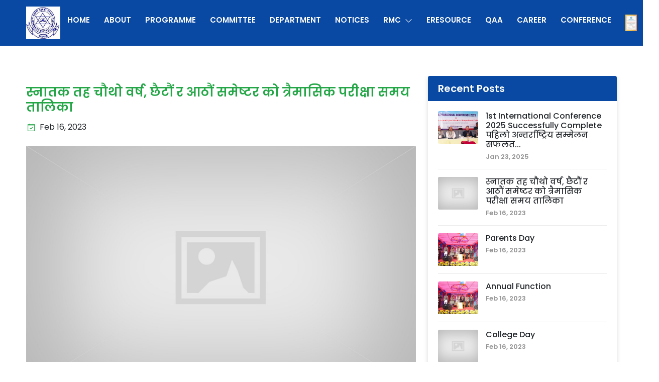

--- FILE ---
content_type: text/html; charset=UTF-8
request_url: https://janamaitri.edu.np/detail/sanataka-taha-catha-varashha-chhata-ra-aatha-samashhatara-ka-taramasaka-parakashha-samaya-talka
body_size: 6109
content:
<!DOCTYPE html>
<html class="no-js" lang="en">

<head>
            <meta name="title" content="स्नातक तह चौथो वर्ष, छैटौं र आठौं समेष्टर को त्रैमासिक परीक्षा समय तालिका">
<meta name="description" content="">
<meta name="keywords" content="">
<meta property="og:title" content="स्नातक तह चौथो वर्ष, छैटौं र आठौं समेष्टर को त्रैमासिक परीक्षा समय तालिका">
<meta property="og:image" content="https://janamaitri.edu.np/storage/photos/3/download.jpeg">
<meta property="og:image:width" content="1200">
<meta property="og:image:height" content="675">
<meta property="og:image:alt" content="स्नातक तह चौथो वर्ष, छैटौं र आठौं समेष्टर को त्रैमासिक परीक्षा समय तालिका">
<meta property="og:description" content="JMC | Best College in Kathmandu, Janamaitri Campus  काठमाडौंको उत्कृष्ट कलेज, जनमैत्री  क्याम्पस">
<meta property="og:url" content="https://janamaitri.edu.np/detail/sanataka-taha-catha-varashha-chhata-ra-aatha-samashhatara-ka-taramasaka-parakashha-samaya-talka" />
<meta property="og:site_name" content="JMC | Best College in Kathmandu, Janamaitri Multiple Campus" />
<meta property="og:locale" content="ne_NP" />
<meta name="twitter:card" content="https://janamaitri.edu.np/storage/photos/3/download.jpeg">
<meta name="twitter:site" content="" />
<meta name="allow-search" content="yes" />
<meta name="author" content="JMC | Best College in Kathmandu, Janamaitri Multiple Campus" />
<meta name="copyright" content="2026 JMC | Best College in Kathmandu, Janamaitri Multiple Campus" />
<meta name="coverage" content="Worldwide" />
<meta name="identifier" content="https://janamaitri.edu.np/detail/sanataka-taha-catha-varashha-chhata-ra-aatha-samashhatara-ka-taramasaka-parakashha-samaya-talka" />
<meta name="language" content="en" />
<meta name="Robots" content="INDEX,FOLLOW" />
<link rel="canonical" href="https://janamaitri.edu.np/detail/sanataka-taha-catha-varashha-chhata-ra-aatha-samashhatara-ka-taramasaka-parakashha-samaya-talka"/>
<meta name="Googlebot" content="index, follow" />
<link rel="next" href="https://janamaitri.edu.np" />
<meta property="fb:admins" content="" />
<meta property="fb:page_id" content="104637888619621" />
<meta property="fb:pages" content="104637888619621" />
<meta property="og:type" content="article" />
<meta property="ia:markup_url" content="https://janamaitri.edu.np/detail/sanataka-taha-catha-varashha-chhata-ra-aatha-samashhatara-ka-taramasaka-parakashha-samaya-talka">
<meta property="ia:rules_url" content="https://janamaitri.edu.np/detail/sanataka-taha-catha-varashha-chhata-ra-aatha-samashhatara-ka-taramasaka-parakashha-samaya-talka">
<meta property="fb:app_id" content="296672421803651" />
<meta name="twitter:card" content="summary" />
<meta name="twitter:site" content="https://janamaitri.edu.np" />
<meta name="twitter:title" content= "" />
<meta name="twitter:description" content="" />
<meta name="twitter:image" content=" https://janamaitri.edu.np/storage/photos/3/download.jpeg" />
        <meta charset="UTF-8">
    <meta http-equiv="X-UA-Compatible" content="IE=edge">
    <meta name="viewport" content="width=device-width, initial-scale=1.0">

    <title>JMC | Best College in Kathmandu, Janamaitri Multiple Campus             | 
            </title>
    <link rel="icon" href="https://www.janamaitri.edu.np/storage/photos/shares/Bagmati-University-Logo-Full.png" />

    <link href="https://janamaitri.edu.np/frontend/plugins/lineawesome/css/line-awesome.min.css" rel="stylesheet">
    <link href="https://janamaitri.edu.np/frontend/css/bootstrap.min.css" rel="stylesheet">
    
    <link href="https://janamaitri.edu.np/frontend/plugins/OwlCarousel2-2.3.4/dist/assets/owl.carousel.min.css" rel="stylesheet">
    
    <link rel="stylesheet" href="https://cdnjs.cloudflare.com/ajax/libs/metisMenu/3.0.7/metisMenu.css" />
    <link rel="stylesheet" href="https://janamaitri.edu.np/frontend/css/lightgallery.min.css" />
    <link rel="stylesheet" href="https://janamaitri.edu.np/frontend/css/animation.css">
    <link href="https://janamaitri.edu.np/frontend/css/style.css?v=1769023984" rel="stylesheet">

    <link href="https://janamaitri.edu.np/frontend/css/responsive.css" rel="stylesheet">

    <!-- Toastr -->
    <link rel="stylesheet" href="https://janamaitri.edu.np/backend/plugins/toastr/toastr.min.css">
    <!-- Google tag (gtag.js) -->
    <script async src="https://www.googletagmanager.com/gtag/js?id=G-1DVG3P0811"></script>
    <script>
         window.dataLayer = window.dataLayer || [];
         function gtag(){dataLayer.push(arguments);}
         gtag('js', new Date());
         gtag('config', 'G-1DVG3P0811');
    </script>
    
</head>

<body>
            <div class="blink-btn-wrapper">
        </div>

<style>
    .btn-lang {
        border: 1px solid #ffffff;
        border-radius: 50px;
        background: #fff;
        text-align: center;
        padding: 4px 12px;
    }

    .btn-lang img {
        height: 14px;
        width: auto;
        margin-top: -5px;
        margin-right: 2px;
    }

    .btn-lang a {
        color: #0949a3 !important;
        margin-top: 0 !important;
    }
</style>

<!-- Top Header  -->
<div class="header-top">
    <div class="container">
        <div class="ht-wrap">
            <div class="logo animate-true slide-up delay1" data-animatetype="slide-up" data-delay="delay1">
                <a class="navbar-brand" href="https://janamaitri.edu.np">
                    <img src="https://www.janamaitri.edu.np/storage/photos/3/Annual Report/Logo BBM-2019.jpg" alt="logo">
                </a>
            </div>
            

            <header id="header" class="header-middle animate-true slide-up delay4" data-animatetype="slide-up"
                data-delay="delay4">
                <div class="h-wrap">
                    <div class="mobile_phone">
                        <a href="tel:+977015386283"><i class="las la-phone-volume"></i>
                            +977015386283</a>
                    </div>
                    <nav class="navbar navbar-expand-lg navbar-light bg-transparent" id="navigation_bar">
                        <div class="collapse navbar-collapse" id="navbarSupportedContent">
                            <ul class="navbar-nav me-auto mb-2 mb-lg-0">
                                                                    <li class="nav-item ">
                                        <a class="nav-link "
                                             href="https://janamaitri.edu.np/home"                                             >
                                            Home
                                        </a>
                                        <ul class="dropdown-menu" aria-labelledby="navbarDropdown">

                                                                                    </ul>
                                    </li>
                                                                    <li class="nav-item ">
                                        <a class="nav-link "
                                             href="https://janamaitri.edu.np/content-view/about"
                                                                                >
                                            About
                                        </a>
                                        <ul class="dropdown-menu" aria-labelledby="navbarDropdown">

                                                                                    </ul>
                                    </li>
                                                                    <li class="nav-item ">
                                        <a class="nav-link "
                                             href="https://janamaitri.edu.np/all-course"                                             >
                                            Programme
                                        </a>
                                        <ul class="dropdown-menu" aria-labelledby="navbarDropdown">

                                                                                    </ul>
                                    </li>
                                                                    <li class="nav-item ">
                                        <a class="nav-link "
                                             href="https://janamaitri.edu.np/committee"                                             >
                                            Committee
                                        </a>
                                        <ul class="dropdown-menu" aria-labelledby="navbarDropdown">

                                                                                    </ul>
                                    </li>
                                                                    <li class="nav-item ">
                                        <a class="nav-link "
                                             href="https://janamaitri.edu.np/team"                                             >
                                            Department
                                        </a>
                                        <ul class="dropdown-menu" aria-labelledby="navbarDropdown">

                                                                                    </ul>
                                    </li>
                                                                    <li class="nav-item ">
                                        <a class="nav-link "
                                             href="https://janamaitri.edu.np/notice"                                             >
                                            Notices
                                        </a>
                                        <ul class="dropdown-menu" aria-labelledby="navbarDropdown">

                                                                                    </ul>
                                    </li>
                                                                    <li class="nav-item  dropdown ">
                                        <a class="nav-link  dropdown-toggle "
                                             href="https://janamaitri.edu.np/content-view/research-management-cell"
                                                                                 id="navbarDropdown" role="button"
                                data-bs-toggle="dropdown" aria-expanded="false" >
                                            RMC
                                        </a>
                                        <ul class="dropdown-menu" aria-labelledby="navbarDropdown">

                                                                                            <li><a class="dropdown-item"
                                                         href="https://www.janamaitri.edu.np/journal/education" >Research Management Cell</a>
                                                </li>
                                                                                            <li><a class="dropdown-item"
                                                         href="https://janamaitri.edu.np/publications" >Download Publication</a>
                                                </li>
                                                                                    </ul>
                                    </li>
                                                                    <li class="nav-item ">
                                        <a class="nav-link "
                                             href="https://tucl.remotexs.co/user/login"
                                                                                >
                                            Eresource
                                        </a>
                                        <ul class="dropdown-menu" aria-labelledby="navbarDropdown">

                                                                                    </ul>
                                    </li>
                                                                    <li class="nav-item ">
                                        <a class="nav-link "
                                             href="https://www.janamaitri.edu.np/qaa/documents"
                                                                                >
                                            QAA
                                        </a>
                                        <ul class="dropdown-menu" aria-labelledby="navbarDropdown">

                                                                                    </ul>
                                    </li>
                                                                    <li class="nav-item ">
                                        <a class="nav-link "
                                             href="https://janamaitri.careerservicelab.com/"
                                                                                >
                                            Career
                                        </a>
                                        <ul class="dropdown-menu" aria-labelledby="navbarDropdown">

                                                                                    </ul>
                                    </li>
                                                                    <li class="nav-item  dropdown ">
                                        <a class="nav-link  dropdown-toggle "
                                             href="https://emis.janamaitri.edu.np/staff/profile/3705/"
                                                                                 id="navbarDropdown" role="button"
                                data-bs-toggle="dropdown" aria-expanded="false" >
                                            e-governance
                                        </a>
                                        <ul class="dropdown-menu" aria-labelledby="navbarDropdown">

                                                                                            <li><a class="dropdown-item"
                                                         href="https://emis.janamaitri.edu.np/login" >EMIS Login</a>
                                                </li>
                                                                                            <li><a class="dropdown-item"
                                                         href="https://login.microsoftonline.com" >Official Email Login</a>
                                                </li>
                                                                                    </ul>
                                    </li>
                                                                <li>
                                    <a href="https://janamaitri.edu.np/conference/list" target="_blank">Conference</a>
                                </li>
                                <li>
                                    <a href="https://janamaitri.edu.np/uploads/banner_j.jpg" target="_blank"><img src="https://janamaitri.edu.np/uploads/banner_j.jpg"  alt="logo" style="width: 23px"></a>
                                </li>
                              
                            </ul>
                            
                        </div>
                    </nav>
                </div>

            </header>


            <div class="toggle-btn">
                <span></span>
                <span></span>
                <span></span>
            </div>
            
            

        </div>
    </div>
</div>
<!-- Top Header end  -->

<!-- Menu  -->
<header id="header" class="animate-true slide-up delay4" data-animatetype="slide-up" data-delay="delay4">
    <div class="container">
        <div class="h-wrap">
            <div class="mobile_phone">
                <a href="tel:+977015386283"><i class="las la-phone-volume"></i>
                    +977015386283</a>
            </div>
            <nav class="navbar navbar-expand-lg navbar-light bg-transparent" id="navigation_bar">
                <div class="collapse navbar-collapse" id="navbarSupportedContent">
                    <ul class="navbar-nav me-auto mb-2 mb-lg-0">

                                                    <li class="nav-item ">
                                <a class="nav-link "
                                     href="https://janamaitri.edu.np/home"                                     >
                                    Home
                                </a>
                                <ul class="dropdown-menu" aria-labelledby="navbarDropdown">
                                                                    </ul>
                            </li>
                                                    <li class="nav-item ">
                                <a class="nav-link "
                                     href="https://janamaitri.edu.np/content-view/about"
                                                                        >
                                    About
                                </a>
                                <ul class="dropdown-menu" aria-labelledby="navbarDropdown">
                                                                    </ul>
                            </li>
                                                    <li class="nav-item ">
                                <a class="nav-link "
                                     href="https://janamaitri.edu.np/all-course"                                     >
                                    Programme
                                </a>
                                <ul class="dropdown-menu" aria-labelledby="navbarDropdown">
                                                                    </ul>
                            </li>
                                                    <li class="nav-item ">
                                <a class="nav-link "
                                     href="https://janamaitri.edu.np/committee"                                     >
                                    Committee
                                </a>
                                <ul class="dropdown-menu" aria-labelledby="navbarDropdown">
                                                                    </ul>
                            </li>
                                                    <li class="nav-item ">
                                <a class="nav-link "
                                     href="https://janamaitri.edu.np/team"                                     >
                                    Department
                                </a>
                                <ul class="dropdown-menu" aria-labelledby="navbarDropdown">
                                                                    </ul>
                            </li>
                                                    <li class="nav-item ">
                                <a class="nav-link "
                                     href="https://janamaitri.edu.np/notice"                                     >
                                    Notices
                                </a>
                                <ul class="dropdown-menu" aria-labelledby="navbarDropdown">
                                                                    </ul>
                            </li>
                                                    <li class="nav-item  dropdown ">
                                <a class="nav-link  dropdown-toggle "
                                     href="https://janamaitri.edu.np/content-view/research-management-cell"
                                                                         id="navbarDropdown" role="button"
                                data-bs-toggle="dropdown" aria-expanded="false" >
                                    RMC
                                </a>
                                <ul class="dropdown-menu" aria-labelledby="navbarDropdown">
                                                                            <li><a class="dropdown-item"
                                                 href="https://www.janamaitri.edu.np/journal/education" >Research Management Cell</a>
                                        </li>
                                                                            <li><a class="dropdown-item"
                                                 href="https://janamaitri.edu.np/publications" >Download Publication</a>
                                        </li>
                                                                    </ul>
                            </li>
                                                    <li class="nav-item ">
                                <a class="nav-link "
                                     href="https://tucl.remotexs.co/user/login"
                                                                        >
                                    Eresource
                                </a>
                                <ul class="dropdown-menu" aria-labelledby="navbarDropdown">
                                                                    </ul>
                            </li>
                                                    <li class="nav-item ">
                                <a class="nav-link "
                                     href="https://www.janamaitri.edu.np/qaa/documents"
                                                                        >
                                    QAA
                                </a>
                                <ul class="dropdown-menu" aria-labelledby="navbarDropdown">
                                                                    </ul>
                            </li>
                                                    <li class="nav-item ">
                                <a class="nav-link "
                                     href="https://janamaitri.careerservicelab.com/"
                                                                        >
                                    Career
                                </a>
                                <ul class="dropdown-menu" aria-labelledby="navbarDropdown">
                                                                    </ul>
                            </li>
                                                    <li class="nav-item  dropdown ">
                                <a class="nav-link  dropdown-toggle "
                                     href="https://emis.janamaitri.edu.np/staff/profile/3705/"
                                                                         id="navbarDropdown" role="button"
                                data-bs-toggle="dropdown" aria-expanded="false" >
                                    e-governance
                                </a>
                                <ul class="dropdown-menu" aria-labelledby="navbarDropdown">
                                                                            <li><a class="dropdown-item"
                                                 href="https://emis.janamaitri.edu.np/login" >EMIS Login</a>
                                        </li>
                                                                            <li><a class="dropdown-item"
                                                 href="https://login.microsoftonline.com" >Official Email Login</a>
                                        </li>
                                                                    </ul>
                            </li>
                                            </ul>
                    <div class="header_btn">
                                                    <a href="https://janamaitri.edu.np/exam-detail" target="_blank"> View Exam Room<i
                                    class="las la-book"></i></a>
                                            </div>
                    <div class="header_btn">
                        <a href="https://janamaitri.edu.np/exam-result" target="_blank">
                                                            View Result
                                                        <i class="las la-book"></i>
                        </a>
                    </div>
                     <div class="header_btn">
                        <a href="https://janamaitri.edu.np/exam-exercise" target="_blank">
                                                            E-JMCK
                                                        <i class="las la-book"></i>
                        </a>
                    </div>

                </div>
            </nav>
        </div>
    </div>
</header>
<!-- Menu  End-->

<!-- Mobile Menu -->
<div id="mySidenav" class="sidenav">
    <div class="mobile-logo">
        <a href="https://janamaitri.edu.np"><img src="https://www.janamaitri.edu.np/storage/photos/3/Annual Report/Logo BBM-2019.jpg" alt="logo"></a>
        <a href="javascript:void(0)" id="close-btn" class="closebtn">&times;</a>
    </div>
    <div class="no-bdr1">
        <ul id="menu1">
            
                <li>
                    <a                          href="https://janamaitri.edu.np/home"                         >Home</a>
                    <ul>

                        
                    </ul>
                </li>
            
                <li>
                    <a                          href="https://janamaitri.edu.np/content-view/about"
                                                 >About</a>
                    <ul>

                        
                    </ul>
                </li>
            
                <li>
                    <a                          href="https://janamaitri.edu.np/all-course"                         >Programme</a>
                    <ul>

                        
                    </ul>
                </li>
            
                <li>
                    <a                          href="https://janamaitri.edu.np/committee"                         >Committee</a>
                    <ul>

                        
                    </ul>
                </li>
            
                <li>
                    <a                          href="https://janamaitri.edu.np/team"                         >Department</a>
                    <ul>

                        
                    </ul>
                </li>
            
                <li>
                    <a                          href="https://janamaitri.edu.np/notice"                         >Notices</a>
                    <ul>

                        
                    </ul>
                </li>
            
                <li>
                    <a  class="has-arrow"
                        >RMC</a>
                    <ul>

                                                    <li>
                                <a
                                     href="https://www.janamaitri.edu.np/journal/education" >Research Management Cell</a>
                            </li>
                                                    <li>
                                <a
                                     href="https://janamaitri.edu.np/publications" >Download Publication</a>
                            </li>
                        
                    </ul>
                </li>
            
                <li>
                    <a                          href="https://tucl.remotexs.co/user/login"
                                                 >Eresource</a>
                    <ul>

                        
                    </ul>
                </li>
            
                <li>
                    <a                          href="https://www.janamaitri.edu.np/qaa/documents"
                                                 >QAA</a>
                    <ul>

                        
                    </ul>
                </li>
            
                <li>
                    <a                          href="https://janamaitri.careerservicelab.com/"
                                                 >Career</a>
                    <ul>

                        
                    </ul>
                </li>
            
                <li>
                    <a  class="has-arrow"
                        >e-governance</a>
                    <ul>

                                                    <li>
                                <a
                                     href="https://emis.janamaitri.edu.np/login" >EMIS Login</a>
                            </li>
                                                    <li>
                                <a
                                     href="https://login.microsoftonline.com" >Official Email Login</a>
                            </li>
                        
                    </ul>
                </li>
            


        </ul>
        

        <div class="header_btn">
                            <a href="https://janamaitri.edu.np/exam-detail" target="_blank"> View Exam Room<i
                        class="las la-book"></i></a>
                    </div>

        <div class="header_btn">
            <a href="https://janamaitri.edu.np/exam-result" target="_blank">
                                    View Result
                                <i class="las la-book"></i>
            </a>
        </div>

         <div class="header_btn">
                        <a href="https://janamaitri.edu.np/exam-exercise" target="_blank">
                                                            E-JMCK
                                                        <i class="las la-book"></i>
                        </a>
                    </div>
                    
    </div>
</div>
<!-- Mobile Menu End  -->

    
            <!-- Banner -->
        
        <!-- Banner End -->

        <!-- Blog Details -->
        <section class="blog-details mt mb">
            <div class="container">
                <div class="row">
                    <div class="col-lg-8 col-md-8">
                        <div class="blog-details-main wow bounceInLeft" style="overflow-x: hidden" data-wow-duration="1s">
                            <h2>स्नातक तह चौथो वर्ष, छैटौं र आठौं समेष्टर को त्रैमासिक परीक्षा समय तालिका</h2>
                            <ul class="meta-tag">
                                
                                <li><i class="las la-calendar-check"></i>
                                                                            Feb 16, 2023
                                                                    </li>
                            </ul>
                            <div class="featured-img">
                                                                    <img src="https://www.janamaitri.edu.np/storage/photos/1/janamaitri/noimg (1).jpg"
                                        onerror="this.src='https://janamaitri.edu.np/frontend/images/blog.jpg';" alt="images">
                                
                            </div>
                            <p>
                                <ul>
	<li><a href="https://www.janamaitri.edu.np/?p=466">Date:2020-02-25</a></li>
	<li>
	<p>&nbsp;</p>
	<a href="https://www.janamaitri.edu.np/?p=466">Time:6:30</a></li>
	<li>
	<p>&nbsp;</p>
	<a href="https://www.janamaitri.edu.np/?p=466">Venue:जनमैत्री बहुमुखी क्याम्पस</a></li>
</ul>
                            </p>
                        </div>
                    </div>
                    <div class="col-lg-4 col-md-4">
                        <div class="blog-sidebar wow bounceInRight" data-wow-duration="1s">
                            
                            <div class="sidebar-list">
                                <h3>Recent Posts</h3>
                                <ul class="blog-posts">
                                                                            <li>
                                            <div class="blog-post-media">
                                                <a href="https://janamaitri.edu.np/detail/1st-international-conference-2025-successfully-complete-pahal-anatararashhataraya-samamalna-safaltaparavaka-samapanana">
                                                    <img
                                                        src="https://janamaitri.edu.np/storage/photos/3/Slider/web slider.jpg"
                                                        onerror="this.src='https://janamaitri.edu.np/frontend/images/blog.jpg';"
                                                        alt="images"></a>
                                            </div>
                                            <div class="blog-post-info">
                                                <h3>
                                                    <a href="https://janamaitri.edu.np/detail/1st-international-conference-2025-successfully-complete-pahal-anatararashhataraya-samamalna-safaltaparavaka-samapanana">1st International Conference 2025 Successfully Complete पहिलो अन्तर्राष्ट्रिय सम्मेलन सफलत...
                                                    </a>
                                                </h3>
                                                                                                    <span>Jan 23, 2025</span>
                                                                                            </div>
                                        </li>
                                                                            <li>
                                            <div class="blog-post-media">
                                                <a href="https://janamaitri.edu.np/detail/sanataka-taha-catha-varashha-chhata-ra-aatha-samashhatara-ka-taramasaka-parakashha-samaya-talka">
                                                    <img
                                                        src="https://www.janamaitri.edu.np/storage/photos/1/janamaitri/noimg (1).jpg"
                                                        onerror="this.src='https://janamaitri.edu.np/frontend/images/blog.jpg';"
                                                        alt="images"></a>
                                            </div>
                                            <div class="blog-post-info">
                                                <h3>
                                                    <a href="https://janamaitri.edu.np/detail/sanataka-taha-catha-varashha-chhata-ra-aatha-samashhatara-ka-taramasaka-parakashha-samaya-talka">स्नातक तह चौथो वर्ष, छैटौं र आठौं समेष्टर को त्रैमासिक परीक्षा समय तालिका
                                                    </a>
                                                </h3>
                                                                                                    <span>Feb 16, 2023</span>
                                                                                            </div>
                                        </li>
                                                                            <li>
                                            <div class="blog-post-media">
                                                <a href="https://janamaitri.edu.np/detail/parents-day">
                                                    <img
                                                        src="https://www.janamaitri.edu.np/storage/photos/1/janamaitri/day.jpg"
                                                        onerror="this.src='https://janamaitri.edu.np/frontend/images/blog.jpg';"
                                                        alt="images"></a>
                                            </div>
                                            <div class="blog-post-info">
                                                <h3>
                                                    <a href="https://janamaitri.edu.np/detail/parents-day">Parents Day
                                                    </a>
                                                </h3>
                                                                                                    <span>Feb 16, 2023</span>
                                                                                            </div>
                                        </li>
                                                                            <li>
                                            <div class="blog-post-media">
                                                <a href="https://janamaitri.edu.np/detail/annual-function">
                                                    <img
                                                        src="https://www.janamaitri.edu.np/storage/photos/1/janamaitri/day.jpg"
                                                        onerror="this.src='https://janamaitri.edu.np/frontend/images/blog.jpg';"
                                                        alt="images"></a>
                                            </div>
                                            <div class="blog-post-info">
                                                <h3>
                                                    <a href="https://janamaitri.edu.np/detail/annual-function">Annual Function
                                                    </a>
                                                </h3>
                                                                                                    <span>Feb 16, 2023</span>
                                                                                            </div>
                                        </li>
                                                                            <li>
                                            <div class="blog-post-media">
                                                <a href="https://janamaitri.edu.np/detail/college-day">
                                                    <img
                                                        src="https://www.janamaitri.edu.np/storage/photos/1/janamaitri/noimg (1).jpg"
                                                        onerror="this.src='https://janamaitri.edu.np/frontend/images/blog.jpg';"
                                                        alt="images"></a>
                                            </div>
                                            <div class="blog-post-info">
                                                <h3>
                                                    <a href="https://janamaitri.edu.np/detail/college-day">College Day
                                                    </a>
                                                </h3>
                                                                                                    <span>Feb 16, 2023</span>
                                                                                            </div>
                                        </li>
                                                                    </ul>
                            </div>
                        </div>
                    </div>
                </div>
            </div>
        </section>
        <!-- Blog Details End -->
    
            <!-- NewsLetter -->

<!-- Newsletter End -->

<footer class="bg-color">
    <div class="container">
        <div class="row">
            <div class="col-lg-3 col-md-6 col-sm-12">
                <div class="footer-contact animate-true reach_section delay4" data-animatetype="reach_section"
                    data-delay="delay4">
                    <img src="https://www.janamaitri.edu.np/storage/photos/shares/Bagmati-University-Logo-Full.png"
                        alt="JMC | Best College in Kathmandu, Janamaitri Multiple Campus">
                    <p>
                        
                    </p>
                </div>
            </div>
            <div class="col-lg-3 col-md-6 col-sm-12">
                <div class="footer-menu animate-true reach_section delay5" data-animatetype="reach_section"
                    data-delay="delay5">
                    <h6 class="text-uppercase font-weight-bold mb-4">
                                                    Quick <span>Link</span>
                                            </h6>
                    <ul class="list-unstyled mb-0">
                                                    <li><a
                                     href="https://janamaitri.edu.np/all-course" ><i
                                        class="las la-angle-right"></i>Teacher</a></li>
                                                    <li><a
                                     href="https://janamaitri.edu.np/content-view/about" ><i
                                        class="las la-angle-right"></i>About</a></li>
                                                    <li><a
                                     href="https://www.janamaitri.edu.np/downloads" ><i
                                        class="las la-angle-right"></i>Download</a></li>
                                                    <li><a
                                     href="https://janamaitri.edu.np/gallery" ><i
                                        class="las la-angle-right"></i>Gallery</a></li>
                                                    <li><a
                                     href="https://janamaitri.edu.np/all-course" ><i
                                        class="las la-angle-right"></i>Alumni</a></li>
                                                    <li><a
                                     href="https://janamaitri.edu.np/contact" ><i
                                        class="las la-angle-right"></i>Contact</a></li>
                                                    <li><a
                                     href="https://www.ugcnepal.edu.np" ><i
                                        class="las la-angle-right"></i>UGC</a></li>
                                                    <li><a
                                     href="https://103.175.192.139/admin/login" ><i
                                        class="las la-angle-right"></i>Online Form BCA Admin</a></li>
                                                    <li><a
                                     href="https://play.google.com/store/apps/details?id=com.fintech.college.app" ><i
                                        class="las la-angle-right"></i>Download Janamaitri App</a></li>
                                            </ul>
                </div>
            </div>
            <div class="col-lg-3 col-md-6 col-sm-12">
                <div class="footer-information animate-true reach_section delay6" data-animatetype="reach_section"
                    data-delay="delay6">
                    <h6 class="text-uppercase font-weight-bold mb-4">
                                                    Quick <span>Contact</span>
                    </h6>
                                        <ul class="contact_detail_footer">
                        <li><i
                                class="las la-map-marker-alt"></i>Kuleshwar , Kathmandu
                            , Nepal</li>
                        <li><i class="las la-map-pin"></i>PIN : ,
                            Kathmandu, Nepal</li>
                        <li><i class="las la-phone"></i>+977015386283 /
                            +977 1 5377202 </li>
                        <li><i class="las la-envelope"></i><a href="/cdn-cgi/l/email-protection" class="__cf_email__" data-cfemail="650c0b030a250f040b0408040c11170c4b0001104b0b15">[email&#160;protected]</a></li>
                    </ul>
                </div>
            </div>
            <div class="col-lg-3 col-md-6 col-sm-12">
                <h6 class="text-uppercase font-weight-bold mb-4">Subscribe to our Newsletter</h6>
                

                

                <form action="https://janamaitri.edu.np/subscribe/email" method="post">
                    <input type="hidden" name="_token" value="EZs7SnAwNchOArDe3xQ1MT5G4KVisq9ZOlUVbDMQ">                    <div class="form-group">
                        <input type="email" name="email" id="email" class="form-control"
                            placeholder="Enter Your Email" required>
                    </div>
                    <div class="g-recaptcha mb-2 mt-2" name="captcha"
                        data-sitekey="6LdRHykpAAAAALWZ-dapfOy5yTKpEVMihwnfzIZ_" required></div>
                    <button type="submit" class="btn btn-success">
                                                    Subscribe
                                                <i class="lab la-telegram-plane"></i>
                    </button>
                </form>

            </div>
        </div>
    </div>
    <!-- Copyrights -->
</footer>


<div class="footer-bottom">
    <div class="container">
        <ul>
            <li>&copy; Copyright 2026
            janamaitri.edu.np                . All
                rights reserved.</li>
            <li>Design & Developed By: <a target="blank" href="https://www.nectardigit.com">Nectar Digit</a></li>
        </ul>
    </div>
</div>

<!-- Search -->
<div class="search-overlay">
    <div class="d-table">
        <div class="d-table-cell">
            <div class="search-overlay-layer"></div>
            <div class="search-overlay-layer"></div>
            <div class="search-overlay-layer"></div>
            <div class="search-overlay-close">
                <span class="search-overlay-close-line"></span>
                <span class="search-overlay-close-line"></span>
            </div>
            <div class="search-overlay-form">
                <form action="https://janamaitri.edu.np/home/search" method="POST">
                    <input type="hidden" name="_token" value="EZs7SnAwNchOArDe3xQ1MT5G4KVisq9ZOlUVbDMQ">                    <input type="text" name="search" class="input-search" placeholder="Search here..." required>
                    <button type="submit"><i class="las la-search"></i></button>
                </form>
            </div>
        </div>
    </div>
</div>
<!-- Search End -->

<!-- Scroll Top -->
<div class="go-top">
    <div class="pulse">
        <i class="las la-angle-up"></i>
    </div>
</div>
<!-- Scroll Top End -->
    
    <script data-cfasync="false" src="/cdn-cgi/scripts/5c5dd728/cloudflare-static/email-decode.min.js"></script><script src="https://janamaitri.edu.np/frontend/js/jquery-3.6.0.min.js"></script>
    <script src="https://janamaitri.edu.np/frontend/js/jquery-migrate-3.0.0.min.js"></script>
    <script src="https://janamaitri.edu.np/frontend/js/bootstrap.min.js"></script>
    <script src="https://janamaitri.edu.np/frontend/js/tilt.jquery.min.js"></script>
    <script src="https://janamaitri.edu.np/frontend/plugins/OwlCarousel2-2.3.4/dist/owl.carousel.min.js"></script>
    
    <script src="https://cdnjs.cloudflare.com/ajax/libs/metisMenu/3.0.7/metisMenu.min.js"></script>
    <script src="https://janamaitri.edu.np/frontend/js/jquery.waypoints.min.js"></script>
    <script src="https://janamaitri.edu.np/frontend/js/jquery.counterup.min.js"></script>
    <script src="https://janamaitri.edu.np/frontend/js/wow.min.js"></script>
    <script src="https://janamaitri.edu.np/frontend/js/animation.js"></script>
    <script src="https://janamaitri.edu.np/frontend/js/script.js"></script>
    <script src="https://janamaitri.edu.np/frontend/js/lightgallery-all.min.js"></script>

    <!--Toastr -->
    <script src="https://janamaitri.edu.np/backend/plugins/toastr/toastr.min.js"></script>
            
        <script>
          
      
      
    
                  </script>    <script src="https://www.google.com/recaptcha/api.js" async defer></script>
    <script src="https://www.google.com/recaptcha/api.js?onload=onloadCallback&render=explicit" async defer></script>
    


    <script>
        // offer timer
        function makeTimer() {
            // alert(2026-01-21 19:33:04);

            var t = "21 January";
            var year = "2026";

            var endTime = new Date(t + year);
            endTime = (Date.parse(endTime) / 1000);

            var now = new Date();
            now = (Date.parse(now) / 1000);

            var timeLeft = endTime - now;

            var days = Math.floor(timeLeft / 86400)+1;

            var hours = Math.floor((timeLeft - (days * 86400)) / 3600);
            var minutes = Math.floor((timeLeft - (days * 86400) - (hours * 3600)) / 60);
            var seconds = Math.floor((timeLeft - (days * 86400) - (hours * 3600) - (minutes * 60)));

            if (hours < "10") {
                hours = "0" + hours;
            }
            if (minutes < "10") {
                minutes = "0" + minutes;
            }
            if (seconds < "10") {
                seconds = "0" + seconds;
            }

            $("#days").html(days + "<span> Days</span>");
            $("#hours").html(hours + "<span> Hours</span>");
            $("#minutes").html(minutes + "<span> Minutes</span>");
            $("#seconds").html(seconds + "<span> Seconds</span>");

        }

        setInterval(function() {
            makeTimer();
        }, 1000);
    </script>
<script defer src="https://static.cloudflareinsights.com/beacon.min.js/vcd15cbe7772f49c399c6a5babf22c1241717689176015" integrity="sha512-ZpsOmlRQV6y907TI0dKBHq9Md29nnaEIPlkf84rnaERnq6zvWvPUqr2ft8M1aS28oN72PdrCzSjY4U6VaAw1EQ==" data-cf-beacon='{"version":"2024.11.0","token":"50f19d97abbb4bdc89ee1ecc9e932857","r":1,"server_timing":{"name":{"cfCacheStatus":true,"cfEdge":true,"cfExtPri":true,"cfL4":true,"cfOrigin":true,"cfSpeedBrain":true},"location_startswith":null}}' crossorigin="anonymous"></script>
</body>

</html>


--- FILE ---
content_type: text/html; charset=utf-8
request_url: https://www.google.com/recaptcha/api2/anchor?ar=1&k=6LdRHykpAAAAALWZ-dapfOy5yTKpEVMihwnfzIZ_&co=aHR0cHM6Ly9qYW5hbWFpdHJpLmVkdS5ucDo0NDM.&hl=en&v=PoyoqOPhxBO7pBk68S4YbpHZ&size=normal&anchor-ms=20000&execute-ms=30000&cb=7t7v5a5hpp86
body_size: 49308
content:
<!DOCTYPE HTML><html dir="ltr" lang="en"><head><meta http-equiv="Content-Type" content="text/html; charset=UTF-8">
<meta http-equiv="X-UA-Compatible" content="IE=edge">
<title>reCAPTCHA</title>
<style type="text/css">
/* cyrillic-ext */
@font-face {
  font-family: 'Roboto';
  font-style: normal;
  font-weight: 400;
  font-stretch: 100%;
  src: url(//fonts.gstatic.com/s/roboto/v48/KFO7CnqEu92Fr1ME7kSn66aGLdTylUAMa3GUBHMdazTgWw.woff2) format('woff2');
  unicode-range: U+0460-052F, U+1C80-1C8A, U+20B4, U+2DE0-2DFF, U+A640-A69F, U+FE2E-FE2F;
}
/* cyrillic */
@font-face {
  font-family: 'Roboto';
  font-style: normal;
  font-weight: 400;
  font-stretch: 100%;
  src: url(//fonts.gstatic.com/s/roboto/v48/KFO7CnqEu92Fr1ME7kSn66aGLdTylUAMa3iUBHMdazTgWw.woff2) format('woff2');
  unicode-range: U+0301, U+0400-045F, U+0490-0491, U+04B0-04B1, U+2116;
}
/* greek-ext */
@font-face {
  font-family: 'Roboto';
  font-style: normal;
  font-weight: 400;
  font-stretch: 100%;
  src: url(//fonts.gstatic.com/s/roboto/v48/KFO7CnqEu92Fr1ME7kSn66aGLdTylUAMa3CUBHMdazTgWw.woff2) format('woff2');
  unicode-range: U+1F00-1FFF;
}
/* greek */
@font-face {
  font-family: 'Roboto';
  font-style: normal;
  font-weight: 400;
  font-stretch: 100%;
  src: url(//fonts.gstatic.com/s/roboto/v48/KFO7CnqEu92Fr1ME7kSn66aGLdTylUAMa3-UBHMdazTgWw.woff2) format('woff2');
  unicode-range: U+0370-0377, U+037A-037F, U+0384-038A, U+038C, U+038E-03A1, U+03A3-03FF;
}
/* math */
@font-face {
  font-family: 'Roboto';
  font-style: normal;
  font-weight: 400;
  font-stretch: 100%;
  src: url(//fonts.gstatic.com/s/roboto/v48/KFO7CnqEu92Fr1ME7kSn66aGLdTylUAMawCUBHMdazTgWw.woff2) format('woff2');
  unicode-range: U+0302-0303, U+0305, U+0307-0308, U+0310, U+0312, U+0315, U+031A, U+0326-0327, U+032C, U+032F-0330, U+0332-0333, U+0338, U+033A, U+0346, U+034D, U+0391-03A1, U+03A3-03A9, U+03B1-03C9, U+03D1, U+03D5-03D6, U+03F0-03F1, U+03F4-03F5, U+2016-2017, U+2034-2038, U+203C, U+2040, U+2043, U+2047, U+2050, U+2057, U+205F, U+2070-2071, U+2074-208E, U+2090-209C, U+20D0-20DC, U+20E1, U+20E5-20EF, U+2100-2112, U+2114-2115, U+2117-2121, U+2123-214F, U+2190, U+2192, U+2194-21AE, U+21B0-21E5, U+21F1-21F2, U+21F4-2211, U+2213-2214, U+2216-22FF, U+2308-230B, U+2310, U+2319, U+231C-2321, U+2336-237A, U+237C, U+2395, U+239B-23B7, U+23D0, U+23DC-23E1, U+2474-2475, U+25AF, U+25B3, U+25B7, U+25BD, U+25C1, U+25CA, U+25CC, U+25FB, U+266D-266F, U+27C0-27FF, U+2900-2AFF, U+2B0E-2B11, U+2B30-2B4C, U+2BFE, U+3030, U+FF5B, U+FF5D, U+1D400-1D7FF, U+1EE00-1EEFF;
}
/* symbols */
@font-face {
  font-family: 'Roboto';
  font-style: normal;
  font-weight: 400;
  font-stretch: 100%;
  src: url(//fonts.gstatic.com/s/roboto/v48/KFO7CnqEu92Fr1ME7kSn66aGLdTylUAMaxKUBHMdazTgWw.woff2) format('woff2');
  unicode-range: U+0001-000C, U+000E-001F, U+007F-009F, U+20DD-20E0, U+20E2-20E4, U+2150-218F, U+2190, U+2192, U+2194-2199, U+21AF, U+21E6-21F0, U+21F3, U+2218-2219, U+2299, U+22C4-22C6, U+2300-243F, U+2440-244A, U+2460-24FF, U+25A0-27BF, U+2800-28FF, U+2921-2922, U+2981, U+29BF, U+29EB, U+2B00-2BFF, U+4DC0-4DFF, U+FFF9-FFFB, U+10140-1018E, U+10190-1019C, U+101A0, U+101D0-101FD, U+102E0-102FB, U+10E60-10E7E, U+1D2C0-1D2D3, U+1D2E0-1D37F, U+1F000-1F0FF, U+1F100-1F1AD, U+1F1E6-1F1FF, U+1F30D-1F30F, U+1F315, U+1F31C, U+1F31E, U+1F320-1F32C, U+1F336, U+1F378, U+1F37D, U+1F382, U+1F393-1F39F, U+1F3A7-1F3A8, U+1F3AC-1F3AF, U+1F3C2, U+1F3C4-1F3C6, U+1F3CA-1F3CE, U+1F3D4-1F3E0, U+1F3ED, U+1F3F1-1F3F3, U+1F3F5-1F3F7, U+1F408, U+1F415, U+1F41F, U+1F426, U+1F43F, U+1F441-1F442, U+1F444, U+1F446-1F449, U+1F44C-1F44E, U+1F453, U+1F46A, U+1F47D, U+1F4A3, U+1F4B0, U+1F4B3, U+1F4B9, U+1F4BB, U+1F4BF, U+1F4C8-1F4CB, U+1F4D6, U+1F4DA, U+1F4DF, U+1F4E3-1F4E6, U+1F4EA-1F4ED, U+1F4F7, U+1F4F9-1F4FB, U+1F4FD-1F4FE, U+1F503, U+1F507-1F50B, U+1F50D, U+1F512-1F513, U+1F53E-1F54A, U+1F54F-1F5FA, U+1F610, U+1F650-1F67F, U+1F687, U+1F68D, U+1F691, U+1F694, U+1F698, U+1F6AD, U+1F6B2, U+1F6B9-1F6BA, U+1F6BC, U+1F6C6-1F6CF, U+1F6D3-1F6D7, U+1F6E0-1F6EA, U+1F6F0-1F6F3, U+1F6F7-1F6FC, U+1F700-1F7FF, U+1F800-1F80B, U+1F810-1F847, U+1F850-1F859, U+1F860-1F887, U+1F890-1F8AD, U+1F8B0-1F8BB, U+1F8C0-1F8C1, U+1F900-1F90B, U+1F93B, U+1F946, U+1F984, U+1F996, U+1F9E9, U+1FA00-1FA6F, U+1FA70-1FA7C, U+1FA80-1FA89, U+1FA8F-1FAC6, U+1FACE-1FADC, U+1FADF-1FAE9, U+1FAF0-1FAF8, U+1FB00-1FBFF;
}
/* vietnamese */
@font-face {
  font-family: 'Roboto';
  font-style: normal;
  font-weight: 400;
  font-stretch: 100%;
  src: url(//fonts.gstatic.com/s/roboto/v48/KFO7CnqEu92Fr1ME7kSn66aGLdTylUAMa3OUBHMdazTgWw.woff2) format('woff2');
  unicode-range: U+0102-0103, U+0110-0111, U+0128-0129, U+0168-0169, U+01A0-01A1, U+01AF-01B0, U+0300-0301, U+0303-0304, U+0308-0309, U+0323, U+0329, U+1EA0-1EF9, U+20AB;
}
/* latin-ext */
@font-face {
  font-family: 'Roboto';
  font-style: normal;
  font-weight: 400;
  font-stretch: 100%;
  src: url(//fonts.gstatic.com/s/roboto/v48/KFO7CnqEu92Fr1ME7kSn66aGLdTylUAMa3KUBHMdazTgWw.woff2) format('woff2');
  unicode-range: U+0100-02BA, U+02BD-02C5, U+02C7-02CC, U+02CE-02D7, U+02DD-02FF, U+0304, U+0308, U+0329, U+1D00-1DBF, U+1E00-1E9F, U+1EF2-1EFF, U+2020, U+20A0-20AB, U+20AD-20C0, U+2113, U+2C60-2C7F, U+A720-A7FF;
}
/* latin */
@font-face {
  font-family: 'Roboto';
  font-style: normal;
  font-weight: 400;
  font-stretch: 100%;
  src: url(//fonts.gstatic.com/s/roboto/v48/KFO7CnqEu92Fr1ME7kSn66aGLdTylUAMa3yUBHMdazQ.woff2) format('woff2');
  unicode-range: U+0000-00FF, U+0131, U+0152-0153, U+02BB-02BC, U+02C6, U+02DA, U+02DC, U+0304, U+0308, U+0329, U+2000-206F, U+20AC, U+2122, U+2191, U+2193, U+2212, U+2215, U+FEFF, U+FFFD;
}
/* cyrillic-ext */
@font-face {
  font-family: 'Roboto';
  font-style: normal;
  font-weight: 500;
  font-stretch: 100%;
  src: url(//fonts.gstatic.com/s/roboto/v48/KFO7CnqEu92Fr1ME7kSn66aGLdTylUAMa3GUBHMdazTgWw.woff2) format('woff2');
  unicode-range: U+0460-052F, U+1C80-1C8A, U+20B4, U+2DE0-2DFF, U+A640-A69F, U+FE2E-FE2F;
}
/* cyrillic */
@font-face {
  font-family: 'Roboto';
  font-style: normal;
  font-weight: 500;
  font-stretch: 100%;
  src: url(//fonts.gstatic.com/s/roboto/v48/KFO7CnqEu92Fr1ME7kSn66aGLdTylUAMa3iUBHMdazTgWw.woff2) format('woff2');
  unicode-range: U+0301, U+0400-045F, U+0490-0491, U+04B0-04B1, U+2116;
}
/* greek-ext */
@font-face {
  font-family: 'Roboto';
  font-style: normal;
  font-weight: 500;
  font-stretch: 100%;
  src: url(//fonts.gstatic.com/s/roboto/v48/KFO7CnqEu92Fr1ME7kSn66aGLdTylUAMa3CUBHMdazTgWw.woff2) format('woff2');
  unicode-range: U+1F00-1FFF;
}
/* greek */
@font-face {
  font-family: 'Roboto';
  font-style: normal;
  font-weight: 500;
  font-stretch: 100%;
  src: url(//fonts.gstatic.com/s/roboto/v48/KFO7CnqEu92Fr1ME7kSn66aGLdTylUAMa3-UBHMdazTgWw.woff2) format('woff2');
  unicode-range: U+0370-0377, U+037A-037F, U+0384-038A, U+038C, U+038E-03A1, U+03A3-03FF;
}
/* math */
@font-face {
  font-family: 'Roboto';
  font-style: normal;
  font-weight: 500;
  font-stretch: 100%;
  src: url(//fonts.gstatic.com/s/roboto/v48/KFO7CnqEu92Fr1ME7kSn66aGLdTylUAMawCUBHMdazTgWw.woff2) format('woff2');
  unicode-range: U+0302-0303, U+0305, U+0307-0308, U+0310, U+0312, U+0315, U+031A, U+0326-0327, U+032C, U+032F-0330, U+0332-0333, U+0338, U+033A, U+0346, U+034D, U+0391-03A1, U+03A3-03A9, U+03B1-03C9, U+03D1, U+03D5-03D6, U+03F0-03F1, U+03F4-03F5, U+2016-2017, U+2034-2038, U+203C, U+2040, U+2043, U+2047, U+2050, U+2057, U+205F, U+2070-2071, U+2074-208E, U+2090-209C, U+20D0-20DC, U+20E1, U+20E5-20EF, U+2100-2112, U+2114-2115, U+2117-2121, U+2123-214F, U+2190, U+2192, U+2194-21AE, U+21B0-21E5, U+21F1-21F2, U+21F4-2211, U+2213-2214, U+2216-22FF, U+2308-230B, U+2310, U+2319, U+231C-2321, U+2336-237A, U+237C, U+2395, U+239B-23B7, U+23D0, U+23DC-23E1, U+2474-2475, U+25AF, U+25B3, U+25B7, U+25BD, U+25C1, U+25CA, U+25CC, U+25FB, U+266D-266F, U+27C0-27FF, U+2900-2AFF, U+2B0E-2B11, U+2B30-2B4C, U+2BFE, U+3030, U+FF5B, U+FF5D, U+1D400-1D7FF, U+1EE00-1EEFF;
}
/* symbols */
@font-face {
  font-family: 'Roboto';
  font-style: normal;
  font-weight: 500;
  font-stretch: 100%;
  src: url(//fonts.gstatic.com/s/roboto/v48/KFO7CnqEu92Fr1ME7kSn66aGLdTylUAMaxKUBHMdazTgWw.woff2) format('woff2');
  unicode-range: U+0001-000C, U+000E-001F, U+007F-009F, U+20DD-20E0, U+20E2-20E4, U+2150-218F, U+2190, U+2192, U+2194-2199, U+21AF, U+21E6-21F0, U+21F3, U+2218-2219, U+2299, U+22C4-22C6, U+2300-243F, U+2440-244A, U+2460-24FF, U+25A0-27BF, U+2800-28FF, U+2921-2922, U+2981, U+29BF, U+29EB, U+2B00-2BFF, U+4DC0-4DFF, U+FFF9-FFFB, U+10140-1018E, U+10190-1019C, U+101A0, U+101D0-101FD, U+102E0-102FB, U+10E60-10E7E, U+1D2C0-1D2D3, U+1D2E0-1D37F, U+1F000-1F0FF, U+1F100-1F1AD, U+1F1E6-1F1FF, U+1F30D-1F30F, U+1F315, U+1F31C, U+1F31E, U+1F320-1F32C, U+1F336, U+1F378, U+1F37D, U+1F382, U+1F393-1F39F, U+1F3A7-1F3A8, U+1F3AC-1F3AF, U+1F3C2, U+1F3C4-1F3C6, U+1F3CA-1F3CE, U+1F3D4-1F3E0, U+1F3ED, U+1F3F1-1F3F3, U+1F3F5-1F3F7, U+1F408, U+1F415, U+1F41F, U+1F426, U+1F43F, U+1F441-1F442, U+1F444, U+1F446-1F449, U+1F44C-1F44E, U+1F453, U+1F46A, U+1F47D, U+1F4A3, U+1F4B0, U+1F4B3, U+1F4B9, U+1F4BB, U+1F4BF, U+1F4C8-1F4CB, U+1F4D6, U+1F4DA, U+1F4DF, U+1F4E3-1F4E6, U+1F4EA-1F4ED, U+1F4F7, U+1F4F9-1F4FB, U+1F4FD-1F4FE, U+1F503, U+1F507-1F50B, U+1F50D, U+1F512-1F513, U+1F53E-1F54A, U+1F54F-1F5FA, U+1F610, U+1F650-1F67F, U+1F687, U+1F68D, U+1F691, U+1F694, U+1F698, U+1F6AD, U+1F6B2, U+1F6B9-1F6BA, U+1F6BC, U+1F6C6-1F6CF, U+1F6D3-1F6D7, U+1F6E0-1F6EA, U+1F6F0-1F6F3, U+1F6F7-1F6FC, U+1F700-1F7FF, U+1F800-1F80B, U+1F810-1F847, U+1F850-1F859, U+1F860-1F887, U+1F890-1F8AD, U+1F8B0-1F8BB, U+1F8C0-1F8C1, U+1F900-1F90B, U+1F93B, U+1F946, U+1F984, U+1F996, U+1F9E9, U+1FA00-1FA6F, U+1FA70-1FA7C, U+1FA80-1FA89, U+1FA8F-1FAC6, U+1FACE-1FADC, U+1FADF-1FAE9, U+1FAF0-1FAF8, U+1FB00-1FBFF;
}
/* vietnamese */
@font-face {
  font-family: 'Roboto';
  font-style: normal;
  font-weight: 500;
  font-stretch: 100%;
  src: url(//fonts.gstatic.com/s/roboto/v48/KFO7CnqEu92Fr1ME7kSn66aGLdTylUAMa3OUBHMdazTgWw.woff2) format('woff2');
  unicode-range: U+0102-0103, U+0110-0111, U+0128-0129, U+0168-0169, U+01A0-01A1, U+01AF-01B0, U+0300-0301, U+0303-0304, U+0308-0309, U+0323, U+0329, U+1EA0-1EF9, U+20AB;
}
/* latin-ext */
@font-face {
  font-family: 'Roboto';
  font-style: normal;
  font-weight: 500;
  font-stretch: 100%;
  src: url(//fonts.gstatic.com/s/roboto/v48/KFO7CnqEu92Fr1ME7kSn66aGLdTylUAMa3KUBHMdazTgWw.woff2) format('woff2');
  unicode-range: U+0100-02BA, U+02BD-02C5, U+02C7-02CC, U+02CE-02D7, U+02DD-02FF, U+0304, U+0308, U+0329, U+1D00-1DBF, U+1E00-1E9F, U+1EF2-1EFF, U+2020, U+20A0-20AB, U+20AD-20C0, U+2113, U+2C60-2C7F, U+A720-A7FF;
}
/* latin */
@font-face {
  font-family: 'Roboto';
  font-style: normal;
  font-weight: 500;
  font-stretch: 100%;
  src: url(//fonts.gstatic.com/s/roboto/v48/KFO7CnqEu92Fr1ME7kSn66aGLdTylUAMa3yUBHMdazQ.woff2) format('woff2');
  unicode-range: U+0000-00FF, U+0131, U+0152-0153, U+02BB-02BC, U+02C6, U+02DA, U+02DC, U+0304, U+0308, U+0329, U+2000-206F, U+20AC, U+2122, U+2191, U+2193, U+2212, U+2215, U+FEFF, U+FFFD;
}
/* cyrillic-ext */
@font-face {
  font-family: 'Roboto';
  font-style: normal;
  font-weight: 900;
  font-stretch: 100%;
  src: url(//fonts.gstatic.com/s/roboto/v48/KFO7CnqEu92Fr1ME7kSn66aGLdTylUAMa3GUBHMdazTgWw.woff2) format('woff2');
  unicode-range: U+0460-052F, U+1C80-1C8A, U+20B4, U+2DE0-2DFF, U+A640-A69F, U+FE2E-FE2F;
}
/* cyrillic */
@font-face {
  font-family: 'Roboto';
  font-style: normal;
  font-weight: 900;
  font-stretch: 100%;
  src: url(//fonts.gstatic.com/s/roboto/v48/KFO7CnqEu92Fr1ME7kSn66aGLdTylUAMa3iUBHMdazTgWw.woff2) format('woff2');
  unicode-range: U+0301, U+0400-045F, U+0490-0491, U+04B0-04B1, U+2116;
}
/* greek-ext */
@font-face {
  font-family: 'Roboto';
  font-style: normal;
  font-weight: 900;
  font-stretch: 100%;
  src: url(//fonts.gstatic.com/s/roboto/v48/KFO7CnqEu92Fr1ME7kSn66aGLdTylUAMa3CUBHMdazTgWw.woff2) format('woff2');
  unicode-range: U+1F00-1FFF;
}
/* greek */
@font-face {
  font-family: 'Roboto';
  font-style: normal;
  font-weight: 900;
  font-stretch: 100%;
  src: url(//fonts.gstatic.com/s/roboto/v48/KFO7CnqEu92Fr1ME7kSn66aGLdTylUAMa3-UBHMdazTgWw.woff2) format('woff2');
  unicode-range: U+0370-0377, U+037A-037F, U+0384-038A, U+038C, U+038E-03A1, U+03A3-03FF;
}
/* math */
@font-face {
  font-family: 'Roboto';
  font-style: normal;
  font-weight: 900;
  font-stretch: 100%;
  src: url(//fonts.gstatic.com/s/roboto/v48/KFO7CnqEu92Fr1ME7kSn66aGLdTylUAMawCUBHMdazTgWw.woff2) format('woff2');
  unicode-range: U+0302-0303, U+0305, U+0307-0308, U+0310, U+0312, U+0315, U+031A, U+0326-0327, U+032C, U+032F-0330, U+0332-0333, U+0338, U+033A, U+0346, U+034D, U+0391-03A1, U+03A3-03A9, U+03B1-03C9, U+03D1, U+03D5-03D6, U+03F0-03F1, U+03F4-03F5, U+2016-2017, U+2034-2038, U+203C, U+2040, U+2043, U+2047, U+2050, U+2057, U+205F, U+2070-2071, U+2074-208E, U+2090-209C, U+20D0-20DC, U+20E1, U+20E5-20EF, U+2100-2112, U+2114-2115, U+2117-2121, U+2123-214F, U+2190, U+2192, U+2194-21AE, U+21B0-21E5, U+21F1-21F2, U+21F4-2211, U+2213-2214, U+2216-22FF, U+2308-230B, U+2310, U+2319, U+231C-2321, U+2336-237A, U+237C, U+2395, U+239B-23B7, U+23D0, U+23DC-23E1, U+2474-2475, U+25AF, U+25B3, U+25B7, U+25BD, U+25C1, U+25CA, U+25CC, U+25FB, U+266D-266F, U+27C0-27FF, U+2900-2AFF, U+2B0E-2B11, U+2B30-2B4C, U+2BFE, U+3030, U+FF5B, U+FF5D, U+1D400-1D7FF, U+1EE00-1EEFF;
}
/* symbols */
@font-face {
  font-family: 'Roboto';
  font-style: normal;
  font-weight: 900;
  font-stretch: 100%;
  src: url(//fonts.gstatic.com/s/roboto/v48/KFO7CnqEu92Fr1ME7kSn66aGLdTylUAMaxKUBHMdazTgWw.woff2) format('woff2');
  unicode-range: U+0001-000C, U+000E-001F, U+007F-009F, U+20DD-20E0, U+20E2-20E4, U+2150-218F, U+2190, U+2192, U+2194-2199, U+21AF, U+21E6-21F0, U+21F3, U+2218-2219, U+2299, U+22C4-22C6, U+2300-243F, U+2440-244A, U+2460-24FF, U+25A0-27BF, U+2800-28FF, U+2921-2922, U+2981, U+29BF, U+29EB, U+2B00-2BFF, U+4DC0-4DFF, U+FFF9-FFFB, U+10140-1018E, U+10190-1019C, U+101A0, U+101D0-101FD, U+102E0-102FB, U+10E60-10E7E, U+1D2C0-1D2D3, U+1D2E0-1D37F, U+1F000-1F0FF, U+1F100-1F1AD, U+1F1E6-1F1FF, U+1F30D-1F30F, U+1F315, U+1F31C, U+1F31E, U+1F320-1F32C, U+1F336, U+1F378, U+1F37D, U+1F382, U+1F393-1F39F, U+1F3A7-1F3A8, U+1F3AC-1F3AF, U+1F3C2, U+1F3C4-1F3C6, U+1F3CA-1F3CE, U+1F3D4-1F3E0, U+1F3ED, U+1F3F1-1F3F3, U+1F3F5-1F3F7, U+1F408, U+1F415, U+1F41F, U+1F426, U+1F43F, U+1F441-1F442, U+1F444, U+1F446-1F449, U+1F44C-1F44E, U+1F453, U+1F46A, U+1F47D, U+1F4A3, U+1F4B0, U+1F4B3, U+1F4B9, U+1F4BB, U+1F4BF, U+1F4C8-1F4CB, U+1F4D6, U+1F4DA, U+1F4DF, U+1F4E3-1F4E6, U+1F4EA-1F4ED, U+1F4F7, U+1F4F9-1F4FB, U+1F4FD-1F4FE, U+1F503, U+1F507-1F50B, U+1F50D, U+1F512-1F513, U+1F53E-1F54A, U+1F54F-1F5FA, U+1F610, U+1F650-1F67F, U+1F687, U+1F68D, U+1F691, U+1F694, U+1F698, U+1F6AD, U+1F6B2, U+1F6B9-1F6BA, U+1F6BC, U+1F6C6-1F6CF, U+1F6D3-1F6D7, U+1F6E0-1F6EA, U+1F6F0-1F6F3, U+1F6F7-1F6FC, U+1F700-1F7FF, U+1F800-1F80B, U+1F810-1F847, U+1F850-1F859, U+1F860-1F887, U+1F890-1F8AD, U+1F8B0-1F8BB, U+1F8C0-1F8C1, U+1F900-1F90B, U+1F93B, U+1F946, U+1F984, U+1F996, U+1F9E9, U+1FA00-1FA6F, U+1FA70-1FA7C, U+1FA80-1FA89, U+1FA8F-1FAC6, U+1FACE-1FADC, U+1FADF-1FAE9, U+1FAF0-1FAF8, U+1FB00-1FBFF;
}
/* vietnamese */
@font-face {
  font-family: 'Roboto';
  font-style: normal;
  font-weight: 900;
  font-stretch: 100%;
  src: url(//fonts.gstatic.com/s/roboto/v48/KFO7CnqEu92Fr1ME7kSn66aGLdTylUAMa3OUBHMdazTgWw.woff2) format('woff2');
  unicode-range: U+0102-0103, U+0110-0111, U+0128-0129, U+0168-0169, U+01A0-01A1, U+01AF-01B0, U+0300-0301, U+0303-0304, U+0308-0309, U+0323, U+0329, U+1EA0-1EF9, U+20AB;
}
/* latin-ext */
@font-face {
  font-family: 'Roboto';
  font-style: normal;
  font-weight: 900;
  font-stretch: 100%;
  src: url(//fonts.gstatic.com/s/roboto/v48/KFO7CnqEu92Fr1ME7kSn66aGLdTylUAMa3KUBHMdazTgWw.woff2) format('woff2');
  unicode-range: U+0100-02BA, U+02BD-02C5, U+02C7-02CC, U+02CE-02D7, U+02DD-02FF, U+0304, U+0308, U+0329, U+1D00-1DBF, U+1E00-1E9F, U+1EF2-1EFF, U+2020, U+20A0-20AB, U+20AD-20C0, U+2113, U+2C60-2C7F, U+A720-A7FF;
}
/* latin */
@font-face {
  font-family: 'Roboto';
  font-style: normal;
  font-weight: 900;
  font-stretch: 100%;
  src: url(//fonts.gstatic.com/s/roboto/v48/KFO7CnqEu92Fr1ME7kSn66aGLdTylUAMa3yUBHMdazQ.woff2) format('woff2');
  unicode-range: U+0000-00FF, U+0131, U+0152-0153, U+02BB-02BC, U+02C6, U+02DA, U+02DC, U+0304, U+0308, U+0329, U+2000-206F, U+20AC, U+2122, U+2191, U+2193, U+2212, U+2215, U+FEFF, U+FFFD;
}

</style>
<link rel="stylesheet" type="text/css" href="https://www.gstatic.com/recaptcha/releases/PoyoqOPhxBO7pBk68S4YbpHZ/styles__ltr.css">
<script nonce="TLBci_g47m2poTd4JJ0X_Q" type="text/javascript">window['__recaptcha_api'] = 'https://www.google.com/recaptcha/api2/';</script>
<script type="text/javascript" src="https://www.gstatic.com/recaptcha/releases/PoyoqOPhxBO7pBk68S4YbpHZ/recaptcha__en.js" nonce="TLBci_g47m2poTd4JJ0X_Q">
      
    </script></head>
<body><div id="rc-anchor-alert" class="rc-anchor-alert"></div>
<input type="hidden" id="recaptcha-token" value="[base64]">
<script type="text/javascript" nonce="TLBci_g47m2poTd4JJ0X_Q">
      recaptcha.anchor.Main.init("[\x22ainput\x22,[\x22bgdata\x22,\x22\x22,\[base64]/[base64]/MjU1Ong/[base64]/[base64]/[base64]/[base64]/[base64]/[base64]/[base64]/[base64]/[base64]/[base64]/[base64]/[base64]/[base64]/[base64]/[base64]\\u003d\x22,\[base64]\x22,\x22fcKsYRvCo1BbwoTDmC/CpVrDuyQnwqzDscKwwo7DiH1WXsOSw4gxMwwOwq9Jw6wQO8O2w7MQwrcWIEt/wo5JXMKOw4bDksOhw6gyJsOxw5/[base64]/DvcOGMDXCgCDCncOgw7LDtCTDuMOFw49xSzvChllaJkLCp8KpdHp8w7bCgMK+XHV+UcKhRG/[base64]/CksKbw7B+w4h1w6V2Tm3Di3zDhsKHRcOMw5kEw4vDp07Dg8O5OHE5GsOgK8K8BXzCsMOPEhAfOsOCwp5OHGjDkklHwqQwa8K+C043w4/[base64]/Y8K9LcOBwo3DjWbCpjDClMOHRMO1QA/CucKqwr3ChGMSwoJtw7sBJsKYwqEgWjXCuVYsWwdSQMK7wpHCtSlQQkQfwpvCu8KQXcOvwrrDvXHDrUbCtMOEwrI6WTtow5c4GsKGC8OCw57DllgqccKVwp1XYcOCwoXDvh/DlGPCm1Q8Y8Ouw4MIwoNHwrJ0cEfCusORfGchKcKfTG4iwo9UP1zCtMKBwo43aMOLwrMXwqXDu8Kdw64Pw5HCkSPChcORwrUFw53DlMKdwrlqwpMncsK0OcK1OjBPwo3CrsODw4TDllPDg0QZwqTDoFEMHMOiLGsZw7Ncwrp5HS7DlF9AwrNSwpjCssK/wrPCtVJYG8Kcw7/CnsKyFcKxEcKpw4EYwpTCicOmQsKSQMOBZMK8QGDCiythw5DDh8KGw4TDqwHChcObw49NPWrDv29QwrxJUG/CsRDDucOUcXZJf8KXHMKVwpfDgW5Yw5TCvHLDsxHClsOswrUaR2/Cq8KYRzhIwoc6wo8bw7XCvsKrbTk9wr3CusKEwqwqeUrDqsOBw47Ct21Fw7DDosKjEAtpVcOLL8Ovw4PCjG/DksO5wrfCkcOxIMOuS8OmBsOgw5bCqWjCtFp/wpHCmn18FQVGw68NQVULwpLCh3PDscKHI8O3asOid8OHwqDDjcKWUsOHwpDCksOMSsOEw5jDpcKoDhDDtC3DhlfDrCIkLwEVw5nDmxvCjMO/w5bCr8OHwoVJD8Knwq1OKjB6wplOw7BewrrDhABOwr7CoyE5KcOnwrzCh8KxVH/CucOWBcOCLMKNFRcMdUrCrsKbf8K6wqhlwrTCvDMGwrsbw7/CncKCc0JIdwElwrPDqx7CiG3CtnDDkcO/[base64]/[base64]/[base64]/WjMYwr/Co8KAw5VpXwDCjMOrwoISdcKVTS15B8KrIixIw4VmM8O6LyNcYsKgwphaNcK9VjbCtGk8w4V+w5vDscOdw5DCnV/DrMKKMsKdwrHCksKRVi7DrcKWwqrCvDfCkEcxw77DiC0Bw7gMTxLCisK/wrXCmk3CqFXChsONwpp7w4FMw7ABwoEOwpHDu2g0EsOtSMOhw4TCkgF1w6hdw4o9NMK4wrrDi27Ck8K2MsOGV8KrwrDDuVHDgihMwrfCtsOPw4ctwoxAw5fDscO3QADDoktzOWTCuSrCnCzCnz1uDibCqcKCAAxgwpbCrVLDuMO3J8KQEnVXS8OZFcKUwo/[base64]/CgcOlw5XDvXgFC1XCp8O1wpgwQsONwrIcwrTCtiDCgRIJw5dGw7B5woPCvzAjw4tTPsKsUlxfWAfDicOFOgDCpMKiwptPwol/[base64]/DrsKhw5RBwqRHMwDCoyfDqz0nwpDDs0slLnbDnQNjSzsIwpXDo8Ktw7wqw4vCj8KzV8OYAMK8fcKQI3FGw5jDmDvCngnDsQfCoEjCuMKNIMKIcn4+R2FRLcOiw6Fqw6BHDMKLwoPDtTEjPh0iw7/CkTshVTXCmi4aw7TChT8DUMKzacKSw4LDt2JIw5grw63Ct8O3wrHCmR9KwpgRw548wr3DkwIBw6chCH0dw60yT8OQw5zDukMKw749IMOuwoTCh8OuwovCvFVlClYGEwvCr8OmeB/DngdiY8OSKMODwpUew7XDuMOVJGlMRsKafcOkScOFw5YUw7XDnMODJMK6dMOawopOdGIyw5MtwrdxWz4KBg3Cu8KhZ0bDl8K5worCgwjDk8KNwrDDnhU8fhoqw6vDs8OOEmQBw5JELX4HBhbCjxMiwo3CtcKqH0MKRm4Pwr3ClQ7Cmi/[base64]/w5xpRVXDu8KLcyoSTU5lbkxoSjFxwrh0wpPCtVIzw4BRw6QUwrAIw6sQw4IZwow0w5/[base64]/OMOVw6nDrsOrw4XDm8K3w5zDqxg+CWMSD8KsbwXDggzCk0IGdlg/dMOyw4XDkMKfU8Kbw6oJIcKwNMKOwpolwqslQsKPwpo+wqrClAc0R05HwqbCkWPCpMKiJ0DDucKowpluw4/[base64]/DusKzUG9Vw4LDhMOcw4M5wrDDjWjCrHrCgV3Co3olMFXCkcO1wq0IL8KtTCxuw58sw4sLwqDDty8KPcOjw5PDpMKSwqrDvsKnEsKjMsOhI8OMasKsNsOXw5TCl8OFIMKAJUNpwojCjsKdHMKxA8OZTT/DijPDp8K9wrfDucOsIidRw4fDmMOkwoxbw7vChsOYworDpcKFBHDDiQ/[base64]/DjgbDpGEpYcKvJWHCmjDDiW0iVy9zw68hw45Mw5kzw7XDpC/[base64]/DrUXDg8OqwrjDjBbDtnYTw64lJMO9UcOhw4TCpTXDvT7DpDbDjAgsLXM2wpwQwqvChC8bYMO1dsOywpZURyVRwqgfayXDoD/Di8KKw5TClMOPw7cMwqVZw4QNe8OHwqkKwo/Ds8KHw4Vbw7TCucKAecOZdsO/IsOiKzsLwoQewr9bPMOcwqMCYAXDpMKZJ8KRQS7CqsOmw5bDphHCrMKRwrwcw4khwpQCwoXCpDNrfcO6T2ohG8Ohw78pQjYUwoPCnjDCiCFvw53DqkzDl3TCvhB+w6w/w7/DtkkKcHvCjm3CgsKxw5Rgw75zIMK1w5fDgiPDv8OLwokDw5bDiMOVw4/[base64]/DrsKTbQjDmQrDgsKVLj/CmVrCt8Kfwrota8OwJU87w5RNworCs8Kuw4xwJjodw5fDm8KtIcOhwr/[base64]/wqTDncK4w7V3wpjDhcKmw50tCsOcwpjDsBMjQsKFb8O9DQRMw5l2TWLDg8KkfcOMw6Y7O8OQQFfDqmbCk8KUwrfCl8KFwr9QAsKiVsKrwpfDl8Kfw7N4w7/DtRbCrcKBwp0HZB5gJTsiwo/CtcKna8KeW8KvCCHCgz7Co8KTw5YWw5EkKMOrSTdFw7rClsKFGXNiWR3CkMKIFljChFdLZsKjBcKLJFgGw4DDj8Kcw6rCuxdfUcOAw5fDncOOw49Qwo9Pw7Evw6LDhsOoYMOKAsODw4dJwp48C8KcA0gMwovChiUewqfDtWwjwqrDrHLClVIcw5zChcOTwqJ/MQPDkMOowp9ZaMOWVcK8w6wUMMOBdmYGbDfDicKsRMKPPsKzBSt7D8OvFsK4HkpoHgbDhsOLw6poecOtYAhLGnBowr/CncOTTDjDmyXDl3LDvTXCk8K8wrkCLcOWw4PCmjfCnMOKTgTDu1oVXBJ9V8KkbsKZUTfDoW1yw6wFBwTDicK/wpPCp8O4PA0mw4XDt1FuXi3CusKUwpTCp8OYw6LDrMKLwrvDscO8woB2Q0HCqMKZGVAOKsOgw4Ykw7PDucOGwqHDrVjCmsO/wpDCscKiw4gga8KCNC/DsMKmeMO9GMOFwq/[base64]/CplkiKhgnFMKWDUDChcOQZwvDi8Opw4rDmsOgwpvCtcOxFMOjwqXDtcOnbsK9aMKNwoxRNVnCvnpIa8Kgw7jDpcK+RsOnVcORw4sFI3XCiD3DhQNiJQZwdSx0MUEQw7EYw7lWwpfCisK7JMKpw5bDvQJjIHAoBsOPLn/CuMKnwrfDn8OnRGPCjMOAIGDDqsKwDmvDny9qwoXCo14/[base64]/Ci8O4wpN0P3Jqwq8Ew70cNg3Dt8O6DUgXEW8/[base64]/[base64]/CkwPDicK8XMKHTcKyXsOww4fDlcKNc3DCimE0wqYKwpdGw5HCv8KTw7pxwpDCjigFL2l+wp8uw43Dsx7ClUJ+wpnCuQtvIGXDvG5SwqrCuxjDo8OHeWVaMcOzw4XChcKdw5JYbcObw4LDiD7Cpw/DjGYVw4BpZ2Asw6Vrwo4fwodxPsKsNjTDicOiBxTCimPDqybDrsOiFz43w6TDh8OXEgvCgsKKXsKdw6E0Y8KGw7NoSX5nXxwCwpPCv8OafcKlw7PDssO/fcO3w79LMMOSI0/CoT7DlEDCqsKrwrjCjiIhwo1hN8KSIsKlF8KoQMOHWT7DnsOXwoYxARDDsSRkw5jCphFXw7xtXX99w5Asw5RHw6zCvcKnYsKuXiMJw6sjDcKkwpnDh8OuamLCl3gYw7whw6fDlMOZWlzDv8O4SHTDhcKEwp/Dt8OIw5DCvcKNUsOhNHPCjsKUS8KfwoUkbjPDvMOCwrcMU8KZwobDnRgnYsOOQ8KmwrPCisKoF2XCj8KEGMOgw4HCjATCgjfDisORVyJEwqPDqsO/[base64]/ChgLDu8Oaw4vCrMKWwqHDqylqwoPDoMKABcO1w45MbsKCcsK2wr4yAcKXwq9ZdMKGwrfCsQwQKDLCvsOuSXFQwrBMw5TCrcOiJMKfwoAEw5/Cv8OiVEotNsOEDsOmwr/DqmzCnMKMwrfCmcOxNsKFworDvMOmSS/Cp8K4VsOFwpkDVCM5AMKMwo9oD8KtwpbDpn7DsMKNWFXCiXnDhsKWVcK6w6vDosKow6sVw4sdw6Uhw78Iw5/[base64]/Cl8KmW8OETMO5wpDDncORwqjDpF7DhFQ5CsKwejjDpcO/[base64]/CtmbClUtzLMOyXMKGEGJjKDnDlF8Kw6o9wqrCqXUNwogUw4ZkHxvCocKEwq3DosOkUcOJKsOScH/Drn3CoFDDpMKlM33CkcK2IC4hwrXDrW/DkcKBwo7DngjCiyM4w7BzSsOBMA0/woQfECTCmsKDw7pjw445WRTDrEZKwrkGwr3DhkDDkMKpw6RTB0/DrTfCtMKSOMKYw7hWw6wbOcOmw4LChFXDgD3Dr8OYVMOPSXrDuzUDCMOqEx81w73CssO/dh/DnsKRw4AeYyzDq8KQw7nDi8Onw7RJHVHCmgbCisK2IBVIEMORO8KXw5LCjsKcSVA/wqE7w5bCisOnd8KxesKFw7A8WCnDmE4wTcOqw6FVw4vDscOAVsOnwp/CsQddVznCn8KTwqjDqibDn8O0OMOOC8OTaw/DhMOXwp3DqcOmwpTDg8KNDi7CsgF2wqZ3N8OgC8K/bwrCoCgOVzcmwpfCnW4uVBRhUcKiIcKywqclwrJvf8KKEBTDlADDhMKnTwnDshF4XcKrw4bCrWrDncKDw6pLdjbCpMOJworDn3Aow4DDtH7DgsOAw7TCszrDtGfDm8Kew4FDXMOuQcOnwr1ES1PDh1AeasO8wrwUwqbDjHPCi0LDr8KNwrjDlE7Cr8Kcw4PDqcK/aHlWOMKnwr/CncORYDzDs0zCv8KqeXvClMK/S8K5wpzDoGbDs8Ozw4vCswBcw6sbw6fCoMOfwrHCp01veAzDunPDicKNfcKtEAoSOis4XMK9wooRwpnCpmRLw6MLwoZrEGx1w5wABATCkEDDiB5HwpVbwqPCvcKfY8OgLy5Cw6XCg8KVPipCwoo0w6lqVTLDnMObw7swHMOJwqXDo2d8FcKbw6/Do2Viw78wLcObdk3CoErCg8Okw5pVw5/ClsKEwpTDosKMLUjCl8KYwoAUNMKYw7TDmXwLw4MVNkAbwpJZw7zDgcO7dQ8Vw4Z0w73Do8KxM8K7w79Rw6UZBcKvwoQhwrbDrxgYBAZowrsTwofDvMKlwo/CiXUnwrdOwpnDvxTDnsOvwqQydMOfKxTCgEIJUlXCvcO0f8KqwpJpclXDlhsQVsKYw6jCvsKHw53CksK1wpvCvsOtBBrChsK3UMKdw7XCujJiUsO8w5TCrMO4wqPDuF7DlMOgLDALbcOFFcK/WCNseMO5PwLCj8K9LQsAw4ckfE0mwo7ChsOOw7PDlcOCXTdSwrwTwr0Lw5rDhw0Zwp4AwpvDusObX8Khw4HCi1nDh8KoPxlWR8KKw5PDmEMYenzDgX/DtxUSwpfDmMKZRRLDvUY3DcO3w7zDnmTDtcOnwrRlwol+LnoOJENTw5TDn8KowrxePHHDhgfClMOMw4PDlwvDnMOnPwbDpcOoPcOHacOvwqzCqSbClMK7w6XDoCXDq8ORw7fDtsO6w5Jjw4orIMOdVizCp8K5wpvCjH7CkMOjw7/DsAUtIcO7w5DDs1TCoXLCkMKaK2fDgAbCnMO5QHLCvnQLWMOcwqjDlgoXWArCtcKiw5Y9fHACwq/DuxjDqEJdAHVtw4zCjy06WUZhCxDCsXRdw57Csk7Dg2/DrsKmwobDqE0QwpQWcsOdw4bDnMK2wq3DkBguw7tAw6HDosK6OXUZwqTCqcOowp/CtxjCj8OXCxB/woZ1S1INwpzDj0wvw6QJwos3BMKcfWIVwp14DMOcw58nIsO3wp7DlsO8wqw8w4LDi8OvbMKZw4jDkcOcM8OAbsKbw4EYwrXDrBNsTHvCpBILGzjDssK1wpzDmMO1wqDCtMOYwojCh2xlw5/Dp8KFw6HDvB1gL8KJJx0YfQrDgS/CnkDCrMKzdMONZRoWDcOPw5xIcsKMMMOzw6oQH8KlwoPDqsK/w7gubFgZUX4Iwq7DihMkHcOcfEvDusOBRlfDkArCmsO3w7x7w5vDk8KhwoU+asOAw41XwozCnULCkMObwq4NOcKYUBDCl8KWUjlvw7oWHFLClcKlw6bDnMKPwqBZScO7DSEhwroqw7Bhw4jCkGAuG8OFw7/DtcOJw53CncKuwq/DpTcTwrnChsOpw7R4OMKWwoh+wozDgXvCl8K3woPCqn4ow7dowo/ChyPCtsKJwp1iR8OcwrzDgcOialzCpB5EwrzCtW9GbMKawroWF0vDosOCBXjCjsKlTcOTKMOgJMKcHyjCicOJworCtsKkw7zDvXNYw4REwo5/[base64]/DhsKDTMKzw6TDv8OTwqnDvMOTw6DDocKvw7/DlibDmW3Cs8KUwppyfMO8wr4BK3XDlzYrAD/DgsKFTMONQsOlw4bDqQoZfsK1LDXDj8KcQ8Knw7NLwqchwrJXL8OawoBrM8OvaBlxwoV7wqLDtRLDv2EVcnHCgULDoG1Sw6sfw7jCqHgQwq3DvcKNwosYJA7DjVDDtMOMDXvDl8O/wrYzCMOAwoXCng88w7ZMwqrCjcOFw6Bew4ZWKUzClTUmw4p/wrPCiMOiB23Cn1QbP1zChMOtwoFzw4/Ckh3DusOYw7LCmcKefV0wwrUcw78kPcOBW8KpwpLCu8Ojwr/Dr8KIw6UFLnvCumBTLW5Kwrl5JsKAw5hkwq5Kwo7DtcKrb8OcATHCm3LDm0PCpMOueWk4w6vCh8KPfn3DuFI+wrXCscKVw7vDtH0Pwrp+KjfCp8K3w4J5w7x5wog8w7HCmhvDmcKIcwTDkyssHj3ClMOGw6fCmcKwUHlHw6zDosKqwrVPw6U9w7QEMh/DkRbDkMKew6LClcKVw7YpwqvClXvDtVNdwr/[base64]/CqMOXwr/Cpz/Dpx4Rw6Ajw5zDvmJZwofDpcKxwp/DlU3Dp3XDuQzCkGAKw5HCoxcKPcKxBCrDsMO7X8K3w6HCr2kPccKSZXPCqT/DoCECwpQzw7rCrxnDsGjDnWzCgUJ5RMOLOMKlLMK/QifDo8KqwpUHw7LCjsOEwr/CgsKtwo3CisObwqXCocOQw4cUM2F1USzCr8KQF3xLwoM9wr4RwpPChAnCmsOICkbChSzCq1LClmNHaTTDlhdafTEFw4YAw7slSDbDoMOswqrDr8OmDU9fw45dMsKxw5sUwoB7XcK7w4PDmhwgw4htwoXDlBNHw7NZwrLDqTjDsUTCs8OTw6bClcKSNsOwwq/DvnI8w6gDwo17w4xgZ8Odw6lBBVF5CgfDj3/ClsOaw6HCpjzDq8K5IwDDl8KUw5/CjsOJw7zCvsK0wq47wqIfwpBHbBRJwoIGw54fw7/DmQXCriBKOS0swrjDrCkuw7HCv8OBwo/DiyUdbcK/w5QCw67ChMOedsOaOiTCuhbCmnDCnhEowoVDwpLCpTZlPMOhd8KoKcKDw4J0ZHsWKUDDrcOrUjknwpvCgHjCtD/CrMOSTcODw78ww4Blwookw5DCpwjCqiclTzYzTnvCsBrDlEPDvzVAD8OIwo5Xw4vDjFDCpcKUwrXCqcKaJlfCrsKhwqEmwqbCrcKTwqwFWcK+csOVwqrCmcOewoxtw7g/PsKJwo7DmMOvI8Kaw6goKcK+wpBBWDjDqWzDpsOJdMOSccOMw6/Dn0VfAcKue8OTw755woFdwrYSw5Vzc8OidD3DgXpPw4ULQVZ9CGTCp8KxwoQcScKQw73Dv8Oww4JLexpbM8OqwrJHw51QewQEHUPCmMKBKULDicO8w4YrMjfCisKbw73Cv2fDqwnClMKkZkjCsV80bBXDt8OBwp/DlsKcIcOiTEpKw6N7w4PCrMOxwrDDpjFGJlpkL05Sw6VIw5Eqw7QqB8Kvw5dUw6UbwqDCpsKAQcOHP2x5QwTCjcO1w6cvU8KFwoAXHcK8wp8QWsOoEMOyLMO/DMKmw7nDmWTDmMOOQXdyOMO+wpxywr7Drmt0XMKSwqkVOkPCniQnNSMaXijCjcK9w6PDlX7Ch8KCw5oQw6MBw6QKdMOIwr0Aw5Mcw4HDvmBWKcKJw7ofw7EMwrzCtwscB3/Ck8OQcCMzw7DCtMOTwonCuk/[base64]/SU/Cp8KZwot4w5B8E8K1f8KsPQoSwqtGw7gLw441w5d7wotlw7fDuMKACcOiQsO6woF/Y8KnXsOmwpZdw6HDhMOzw5PDr2DDksKgYAsZc8K0wo7ChcO6N8ORwpDCkh4rwr0Nw61JwqPDtGnDg8OqNcO3XMKNSsOCGcOnHsO2w6TDsFbDusKPw6HCoUTCs1XCiy3ChS3Dl8O9wpBUNsOIKcK7DsKxw5U+w4NfwpwGw6Rvw4MmwqosBHFkKcKawoU/woPCrxMSDTcPw4HCul8Fw4kew4IcwpXDisORw7jCv356w6wzesKqeMOaecKqRsKAR0DDiy5xbkRww7zCpcOPW8OhLC/[base64]/CnxHDpMKBw48Yw5R5NnjDvMOzJ8OrCQYMEcODwpjCj2HDkAzCssKMaMKVw55hw5TCgHg2w7gKwofDvsO1SjoEw51TbsKPI8OJHRJsw6LDssOySyBYwqbCoEIGw79FMMKcwogkwpFiw485BMKEw5c7w6wdfSRARMOjwo8Gw4PCnypQLG7Dozt0wp/DuMODw64+wqPCkn1mQcOcFsKXTnMZwqQow7DDrsOvP8K3woEfw4RaZsK8w4APWBR+YsOaE8KIw7LDgcOrLcO/YDvDjnhRITs0ckNbwpfCk8OQP8KMZsO0w73DjxjCrH/DlC5Iwqd1w5LDqzxeNz4/[base64]/Cj0MZwothw7LDosKsejHCoCVJwoopw73DkMOdwonCslwmwpLCvhQkwoMqLUfCisKPw5vCjcOYLDJMSURqwqnCnsOIN0bDsTNSw7fCqUQfwqzDkcOVd1TCoTPCiWfCngzCusKGZMKmwpguBMKNQcOYw4M0acK/wpZKMsK/[base64]/wpoVwo09wpFyJsOCw6HDhMODO8OVOVNWw7LDuMO4w5nDghrCmxDDvMKTV8KMBXQjw4DCrMOOwo4+CyJuw6vDhHvCksOWbcK8wrlITz/DrhzCknwQwotCGQtcw6RMw4PDgMKbGErCvXHCi8O6TkTCqCDDpcOkwpN5wrbDisOrJ0zDhE8REg7DqcOtwqHDpMKJwoYZTcObacK9woNhJhQQecOFwrI/w5oAGzZnH3AobMKmw4wYeAkfW3XCnsOKCcOOwq7DlmnDjsK+fjrCnwzCrH9cbMOBwqUQw7jCh8Kwwp4zw4oMw6R0M0A/C08eNm/CnMKTRMK0WgMWAcKrwqMSTcOZwpl9ZcKgOj1EwqkTDMOvwqTCpMOrckhSwrxew4fDkz3CqMKow5xAP2DCtsKmw5zCtCNwesKlwoTDjGvDrcKkw48ow6BYJwbCusKZwo/[base64]/DmMOpwroVwqF3OA8nGyozB8OAw70cSWhVwr1HWsK3w4zDisOOZCvDjMKXw7VjIAHCsUE0wpNhwoBxPcKDwpHCozMWZcOFw6IbwoXDvhHCusObEcKxPcOXGFHDoy3CucOaw6/Cog8PbMOww6zCpsO8NF/[base64]/DqhzDp8K1woRwwrwzwq7CmHPCshkmVlU6KsOXw7vDn8OCw71FXWNQwogeOgnDlioFXlciw6Rjw6MhCsKKHsKELEjCsMKeQcOSBcK/QlvDiV1DGDQrwrFwwoI0A1kPH38Cw7/DsMO1CMOPw5XDoMKFfsOtwpbCnC8nVsKzwqYXwqtONVPDh1/CocKiwqjCtsK8wpjDnVt/w4bDnUUqwrsvezhNQMKyKMKTOsOHw5jCrMKRw6bCp8KzLXgiw713AcOQwrjCnkhkc8OXXcKgW8OGwpPDlcK2w5XDqD48a8KubMK9RlFRwqHCpcO7dsKEOcO1Pls6w6HDqR0XEFUBwojDh0/DvcKuw4bChmjCuMOJOWfCo8KhE8OhwozCgEg8QsKiKsKBTsK+DcK6w7/CnVLCmsKJfWEVwotsAsKTI3IeN8K8LMO6w6LDrMKcw4vCuMOMEcKBUTwHw6XCkMKvw4tkw4rDk0/Cn8OtwoTCqFPCjzHDgFQCw5PCmmdQw4PChTzDmm5lwofDnEvCnsOUc33CicOhwrVdesKtNk42EsOaw4hFw4/DocKRw6bCix0ve8O/wpLDp8KMwrtTwpYEdsKRbWHDj3HDiMKiwrHCmcK0wqMGwrLDpG/[base64]/UQzCk8OAWl1ewpcgwqBwwoQmwrvDv1IQw57Dnx/ChcORekXCqThNwrXCiS0cN0LCgQova8KUY1bChkw0w6TDrsKNw5wSNmjCs1FIJsOkDsKswqjDnAfDu3zDncOVB8KZw57CpcK+wqchGgLCqsKSR8K8w7NUKcONw41iwpTCmcKMFMKPw54Ew582PMO9K0bDsMOSw5Adwo/ChsKSw4HChMO+FyHCncKCZBnDog7Dt0nCl8KBw5AsasO2d2ZFdFdmInxpw5zCvgwZw4jDt3nDpcO7w5wXw4jCmi0aGR/[base64]/CkzjCs8Kiw6Ymwp0swoc3GUjDrMKBaRN5wrrCgsKYwqEGwrnDisOvw7VvfVB5w55Bw7nCh8OgZ8KSwqR/[base64]/DuMOhKMOtSMOFw7MEw7M9Ax/DvcK1IsOyGsOQKmzDi3c2w4bCmcOxPWfCsU7CoitHw7XCoWs9fsO8I8O3wrnCjUQOwo7DkgfDiTrCoX/DnQrCuRDDo8KywpJPd8K6ZHXDlDTCvMOHdcOVV3DDn27ConHDiwLDncOEHSs2wr1Hw7fCvsKhwrXDkD7Cv8Ozw4zDkMObeS/DpjfDqcO9eMKYR8OvQMK0XMK1w7PDq8Oxw5FDWEfCk3jCkcOLUsORwoPCusO3RkIFBcOKw55qS1kswoRtKTrCpsOHYsKIwqUiLMKnw5MUw47DjsKyw4zDicOdwpLCnsKmbR/Cjw8gwqLDjDTCu13CqcKgIcOgw51wLMKKwpRwfMOvwpZ9YFRWw5dFwo/[base64]/w60Lw7oAX0tPwoVEw75kCgNDw5MMwpPCnsKGwqHCiMOjCmXDt3/Dr8OAw716wolLwqg4w6w/[base64]/CnsKuf8Klwr0cwqXCg8OgdhvCvyVFQcKXwozCjhLCukRjUiTDqMONS2bCnlfCrsOtBgsiF2/DlUzCksOUUw7DqFvDj8OXTsKfw7AIw6zDn8OKw5Ejw67DhQgYwoPCihLCswPDgcO/w6k/XzLCn8Kbw53CujXDosKXCsOewrczIcOHRlbCvcKIwpTCqELDnmF/wp9lTSoXQHQKwp0xwojCtWZ0HcKAw5V7VMK7w6HCkcO+wozDsx4Tw7grw7Iuw4xtVzLDgisLOcKJwpLDglHDkBtiUhfChsO8CMOiw4nDmWrChDNOwoYxwo7Ckh/DmijCscO+CsOQwrowHETCt8KoOcK8bcOMccOCXMO4P8KEw6DCt3tmw5JPUE4mwqh/w4MZKHkJGMKqacOswo/Ch8KIH0fCkTVIfWPDhxXCsQnCv8KKfsKkVEbDhwZyS8KYwpvDocKmw7o6en55w5E+USbCr0RCwr1/w61UwojCvCbDhsO8wqXDu3HDvGluworDkMKmVcOuEUDDmcKDw741wpvCjEIpTcKgMcKzwqEcw5MAwpM3AMKbYD8fwq/DjcKCw6nCtmnDk8K6wrQOw6AlVU0VwqAZBHdGOsK9wo/Dmm7ClMOpH8OrwqxCwqrCmzZdwq7CjMKswq1FEcO6aMKBwoVNw6jDocKvL8KiCRQuw50uw5HCt8OYP8OQw53CpMO9wrjClSsWZMKDw4gATHppwqXCkSXDuz7DsMKAV0TCnyPCk8K7LzBeY0IafsKFw4x8wrp/ClPDsXJ2w5jCiTt+wpfCuTLCssKQUip6wqlNWnchw5NObsK9cMKZw4JRJsOQFg7Dq1NcHEfDk8OsLcKuUXI7Fx3DrcO3FlvDt17Ct2HDkEQowqHCp8ONIcO1w7bDucOJw7LDgmgtw57CkQLDuS7CiyVFwoc7w5jDm8ODwrXDg8OFecO/w7HDk8O4wo/DulJnSzbCkMKPRsOpwp5+dlI9w7QdAW/CvcOkw7LCgMKPB3zCpGXDlzXClMK7wrgaUXLDh8OPw7kEw7jDgV57HsKvwrJJHyPDhCFwwrnCucKYI8OTF8OGwptAEMKzw6bDk8OawqFNQsK6wpPDr10+H8K3wqbCtEDCg8KAfFV1VMKGB8K/w5NGJMKIwossXiQ/w7U1wqUUw4DCklnDi8KYN2x4wqoFw74rw5YDw4F5AsKkR8KCbsOdwrYMw78Vwo7DikNawoxNw7fCljzCvANYXAlowpgqb8K4w6PCicO0wr/[base64]/P8Kiw4jDkMKfQMKsGsKAw6t9D0cCw47Cln3CrsOeX2LDgFDDpWA8wpnDmStPCMK9wr7ClWnCmwptw60Bwo3CshbCoVjDiAXCscKcIMKuw7xXVMKjIlLDusKBwpjDrmcYY8OEwq/[base64]/CqXJ1AMK7R8Kaw6NKAC7CojkCwqQSGsOwwpNEGU/DrcKFwrU6QVIVwrPCunQoEGAlwo5jTMKNW8OOKF5dXcOGBQfDjFTCg2F3L1VUCMO/[base64]/[base64]/[base64]/DlHHCpBvCp8K5w4rDo8OCcMKlwr0owr3CiMOywohywrnDjivDrjjDg3YwwoTCuXLCvhY3ScKxYsOww4RRw4zDmcO2fcKZCFFAScOiw6bDlcOQw5HDscKGw6HChcOsIMKBZjHDimDDi8O3wq7Cl8OHw47CrMKrCsO7w48Pd2NiJ2HDtsO/AcOpwrxuw5oGw73DusK2w4cNwoLDpcKFVMOgw4Jhwrc2M8OODhXCh0DDgiETw6TCu8KZCSXClHQQPnDCk8KfS8Obwot4w6fDosKjNBlDOsOAOEsyV8OsSV/[base64]/Crz5ka8Ogw4J6W8K9fhsAw70sbMKIw6IZwpRzP2VYX8ONwqZMXETCqcKnDsKUwroGL8O7wpU9RmTDkG7CjhjDrC/Ch2dcw5w1asO/wqIQw5sBekPClsO1CcKjw6LDiF/DowRywqzDh27DsFbCu8O6w6bCigIQYGrDhsONwrN4wop9F8ODFEvCo8Ofwo/DnhpIIlfDncOAw55LEHjCt8Ofw7puw6bDqcO4R1ZDXcKjw5l5wrrDjcOZIMOXw73ChsONwpNeWFM1wqzDlTHDmcKDw6jCnMO4PsKLwpjDrSpow4bDsEgWw4fDjnwNwpZewqHDkHVrwqo9w4XCkMObJTHDtVvDnSHCtAsRw7/[base64]/Cqgl2woxPZlbDvTrDvsOkwr7CrhzDiXjCjMKSw7PDtsKCw4zDrAMgDMOVF8KsQD3CjSjCv2rCk8ObbgzCnzlSwqxZw5bCuMKvJlNEwowfw6vCh0LDoVXDohjCvMOkRwbCtmwzZmgYw7Ugw7LCo8OwcjJow5t8Sws+aHEUBR/DhsO4w6zCqm7DhhZoIzIaw7bDvUPCrF/DncKHWkDDosKwPhPCvMODbQAWDyxVKXV/IRbDvz0KwrJBwrdUJsOjRcKZwrvDsQ1VacOaQDnCosKIwozCvsObwpPDncOawo3DtB3DqsKaNcKfwot7w73CnjzDtGbCuEkIw7oWScOnCynDp8KJw4sWVsKPEh/[base64]/[base64]/w7Q6MsOYw6zDjyY4w4djQBrDk1UZw5AVHjdyBHbDrQkYHGJUwpRQw6sSwqTCrcOww4jCpUTDgAgow5zCrW4QCB/CmsOVKD0bw61acwLCusOcwrnDomHDs8KLwpRyw7bDgMK7E8KVw40zw4zDu8OoBsKsA8Kvw7rCtxHCoMOTYMO5w7R1wrMHRMOwwoAawoAWwr3CgjTDr33DkVhhYMK6V8KEKsK0wqw+T2cqGMK1TQDCqSJ8KsKvwrlsLD0twq7DjELDs8Kza8OpwpzDt1fChsOLw7/Cun8Iw7/[base64]/DqMOlDMKof8OgSMOjD2LDhhoXSsKyRMOkw6nDmmBMb8Ohw6FxQxvCpMOVwpTDlsOvGFZrwrnCjF/DtDMYw44gw5V/wp/CpD8Mw58owohFw5/[base64]/CmnvDtcOKS8KkwolmdR7Ds8Oqw41Nw6giw5nCssOUfcK3QQ8Oe8O+w4vCkMKlw7UFTsOhwrjCjcKxdwNeRcKJwrwdwpAgNMOuwo8vw6cMc8OywpsNw5xpI8OFwoEBwoDDqRTDtgXCoMK1w65EwqPDkX3CiQlsZcOpw7lAwq/Ds8KWw7rChj7Dr8OQwrEmTAvCk8Ovw4LCrWvCjMOSwonDjR3CkMKbesO+UU02BgLDvBjCqMK+TMKPI8KFRUxrRClhw4ctw6DCpcKTOsOqDcKfw4NOXix9wohfLA/DixZeNkHCqCbCgcKGwpvDqcOIw4BTLHjDgMKsw7PCvSMsw7ohKsKjwqTCizfCtnxIE8OPwqURElx3HsO2dMOGXSzDslDCjDoWwo/CmiVWwpbDjypNwobDjE8fCAFsVCHCqcKGAkxHNMKsblQhwotLcR0FXXVdIX98w4vCicKnwpjDiUnDuh4ywqlmw7TCqV/DosONw7RqXwwaFMKew4PCmWgyw73CiMKIVWHDn8O5GsKRwoQJwozCv1IOSxURJUHDiVl6AsO2wrQnw6hVwoVowrXCl8Oew4hvCXYUAsKmw7RkWcK/UsOKJQnDvnUmw5LCkFjDh8KXeW7DucOUwrnCqUIcw47CicKGccOFwqPDp1YdEAvCs8KLw6vDoMKHHhd/[base64]/DtsOKwo8Iw7cQZcOlBMO4wrrDicOYajVbUSXCkSDCqzLDnsKbY8O/[base64]/wq/CqcOQw5oYwrV/w4DDmWDCjsOcwovCjADCp8OdwpcRYMKGJijDi8O7CMK0YcKkwq3CoHTCiMKxdsKyL18vw7DDm8Kzw7w6PMKpw7fCujTDlsKkMcKtw4J0w6/ChMOQwqDChwUaw48qw7jDgsOjfsKOw53Cp8OxSsOQHjRTw54bwoxTwrfDjCTCg8O8Mxs3w6nDgcO5ZiEUwpHCp8Orw4QGwobDg8OYw5vCg3d8V03CqQ0owpXDmsOgAx7CnsOIbcKdFMOlwqjDrTZsw7LCvUsoNWfDqcOoa05QcVV/wodcwpleTsKMeMKSbSMKMVDDtcKEUk4yw4shw7ZxDsOlAUQuwrnDnD5Cw4PCm3pGwp/Du8KIdiN8S00MYTg/w53DgMK9woh8wpDCilDDu8O6Z8KBJHPDgcOeX8KQwpvCpUfCrsOTbsOoT2DClwfDqsO8Mj7CvCHDscK1ZcKvJXs0elRrOWzCqMKvw6wsw69aGQlBw7nCh8OJw7jDk8OgwoDCiislesO/OzrCgypHw77DhsOyEsOAwrjDoQnDvsKWw7pSBMOmwprDv8OWOhY4ZsOXw4TCsHZbeh17wo/DlMK6w4oIZDDCv8K3w6HDi8KMwrfCohM4w7Vqw57DsRzCtsOMO24PDm8Vw4NqfsKpw4tYVV7Di8KQwqrDvlEZH8KAYsKjw6U5w6tHC8OKEXbDhy0IIcOAw4h9w40dQl9Lwp4TaXfChxrDosKxw4JgA8K+WGfDp8OJw43CoDbCpMOxw4PChMOURMO/O2TCpMK6wqTChRkaOX7DnG3DihPDosK+anlwRcKbHsO/MjQEOComw5pmfBPCqzpzIDlbfMOYBg7DisOzw5vDm3dFIMOfFBfDpyXCg8KqPywCwoVROCLDqFQFwqjDtxrDq8OTQAvCqcKZw4I6NcOZPsORekHCnzs1wqTDii/Co8KgwqzDo8KlOxp+wp5Vw4A+KsKdBcOvworCpH4Sw5bDgQpmw4XDs1XCoGMDwpEqZMOSeMK/wqM5DibDmC1GF8KUGnbCoMKMw4hkwphaw5oYwqjDtMOJw6XCu1PDpGFiPcKDSnB/OH/[base64]/[base64]/[base64]/DjMOywr0UwoVtw5cOI8KFDhrDuMKrw5zChMOAwqdDw5x7Jz/DuSdGacOIw7TDr23DgsOAccOnacKUw49dw6LDhxnDiVZHV8KVQsOLAkpxBcKrQsO4woQpCcOQW1zDtcKew47DssKPa2bDqGIOS8OedWnDnsOrw6sgw6t/DTUAS8KcGMKww4HCh8OJw7LCtMO6w7nCnV/DsMK9w6J8ET3Cl2/DocK4c8O7w6HDhmV2wrXDrzBWwrvDik/[base64]/[base64]/PMOCFVjCnF4KWgVFwq5zWcK8CG3Cuk7CpwNQdzDCn8KVwq9uTU/CllLDpnzDjcOkZsOkVMOtwooiBcKYQMKKw70vw77DqQl7wpsiHsOZwrzDlMOdQcKqQsOpZjLCo8KUQMOIwpdZw5BPZkVCf8KowofDvW3Dp2PDixXDjcO2wrFCwqdxwpjDtlF0Fn5Gw7tNeTHCrR8uFAfCmxzCv2tUHhUFGw/CgsO5P8OxZcOrw57CtCXDh8KaQsODw4VFd8OVU1HCr8O+C2tFbMO6UVDDhMOjACTCr8KawqzDk8ODJ8O6F8ObekJ/PzbDjcKyHRPCn8K9w7LChMOsRH7CoAINVcKNJ3LCpsO3w6INAsKfw7N5PMKCGMK6w4vDu8KhwqXCq8O+w51PdcKGwqw3Dis/wqrCk8OZJRRQdQtvwr0PwqZ3JcKAYsKkw7N2JMK8woMjw6VnwqbCnHggw5llw4JRFUIbw6jCgBRKVsORw7FRw6I7w4NRT8O3w4/Dg8Kjw7wqf8KvBxfDj23Dg8O/wp/DtHfChkfCjcKnw63Cpg3DhjnDhBnDjsKuwoXCmMOlH8OQw5sLPcK9eMOhOcK5eMKQw61Lwrk9w5HDm8KRwqhhD8KOw7XDviddbsKLw7w6w5Mow5l+w7VlS8OcCMO0WsOWN1Z5cUBzJRDDuADCgMK3TMOiw7BhdSNmOMOjwpTDrQfDilhTJsO8w7PCmMOtw5/Ds8KaMsOTw67DsjvCkMOmwrTCpEYOJcOiwqBywpgxwolewr01wpZpwoN+I3JlBsKsfcKDw7wSZcKpwofDmsKxw4PDgcKURcKbNRzDvMK8XS57NcO0XgDDtcK5fcObGCZbC8OIWk0wwr3DuRc2SMK/w5w9w6TCgMKtwq3CscKWw6PCmwPCi3nCvcKtAwY/RTIAwpfClFLDvxDCqWnCgMKww50UwqgOw6JpDU1+fATCtnAnwodQw4N0w7vChTPDkQDDtsKvKgEE\x22],null,[\x22conf\x22,null,\x226LdRHykpAAAAALWZ-dapfOy5yTKpEVMihwnfzIZ_\x22,0,null,null,null,1,[21,125,63,73,95,87,41,43,42,83,102,105,109,121],[1017145,507],0,null,null,null,null,0,null,0,1,700,1,null,0,\[base64]/76lBhnEnQkZnOKMAhmv8xEZ\x22,0,0,null,null,1,null,0,0,null,null,null,0],\x22https://janamaitri.edu.np:443\x22,null,[1,1,1],null,null,null,0,3600,[\x22https://www.google.com/intl/en/policies/privacy/\x22,\x22https://www.google.com/intl/en/policies/terms/\x22],\x2273BQAg2J9BebkZgZ60vUtHWt3uiAUCCVyQguOvfSvKE\\u003d\x22,0,0,null,1,1769027587789,0,0,[187,113,72,208],null,[191],\x22RC-YgA-wG3u2DIHjA\x22,null,null,null,null,null,\x220dAFcWeA7VLFzY9RAuzCJGe_1rJA0a2xEHFes1D6dzWYE0iRYHgalaEHnwRUmQRw1lTFimNtwxTZ5UR2rjFtVCGyqgahJsE7X0Iw\x22,1769110387616]");
    </script></body></html>

--- FILE ---
content_type: text/css
request_url: https://janamaitri.edu.np/frontend/css/animation.css
body_size: 469
content:
/* Animation Css */
.revel-animation.revel-left {
    opacity: 1;
    visibility: visible;
    position: relative;
}
.revel-animation.revel-left:before {
    z-index: 999;
    content: "";
    position: absolute;
    display: block;
    top: 0;
    left: 0;
    width: 100%;
    height: 100%;
    background: #f7f2ee;
    transform-origin: 100% 50%;
    animation: revealRight 1.8s cubic-bezier(0.23, 1, 0.75, 1) forwards;
}
@keyframes revealRight {
    0% {
        transform: scaleX(1);
    }
    100% {
        transform: scaleX(0);
    }
}
@keyframes slide-up {
    0% {
        opacity: 0;
        transform: translateY(30px);
    }
    100% {
        opacity: 1;
        transform: translateY(0px);
    }
}
@keyframes slide-right {
    0% {
        opacity: 0;
        transform: translateX(30px);
    }
    100% {
        opacity: 1;
        transform: translateX(0px);
    }
}
@keyframes slide-left {
    0% {
        opacity: 0;
        transform: translateX(-30px);
    }
    100% {
        opacity: 1;
        transform: translateX(0px);
    }
}
@keyframes zoom-out {
    0% {
        transform: scale(1.1);
    }
    100% {
        transform: scale(1);
    }
}
@keyframes slide-left-100 {
    0% {
        opacity: 0;
        transform: translateX(-100%);
    }
    100% {
        opacity: 1;
        transform: translateX(0px);
    }
}
@keyframes fade {
    0% {
        opacity: 0;
    }
    100% {
        opacity: 1;
    }
}

@keyframes zoomInUp {
    from {
        opacity: 0;
        -webkit-transform: scale3d(0.1, 0.1, 0.1) translate3d(0, 1000px, 0);
        transform: scale3d(0.1, 0.1, 0.1) translate3d(0, 1000px, 0);
        -webkit-animation-timing-function: cubic-bezier(
            0.55,
            0.055,
            0.675,
            0.19
        );
        animation-timing-function: cubic-bezier(0.55, 0.055, 0.675, 0.19);
    }

    60% {
        opacity: 1;
        -webkit-transform: scale3d(0.475, 0.475, 0.475) translate3d(0, -60px, 0);
        transform: scale3d(0.475, 0.475, 0.475) translate3d(0, -60px, 0);
        -webkit-animation-timing-function: cubic-bezier(0.175, 0.885, 0.32, 1);
        animation-timing-function: cubic-bezier(0.175, 0.885, 0.32, 1);
    }
}

.zoomInUp {
    /* -webkit-animation-name: zoomInUp;
    animation-name: zoomInUp; */
    animation: 0.9s ease 0s 1 normal forwards zoomInUp;
    will-change: transform;
    animation-fill-mode: both;
    animation-delay: 0s;
    visibility: visible;
    opacity: 1;
}

/* zoom in delay */
.zoomInUp.delay1 {
    animation-delay: 0.2s;
}
.zoomInUp.delay2 {
    animation-delay: 0.4s;
}
.zoomInUp.delay3 {
    animation-delay: 0.6s;
}
.zoomInUp.delay4 {
    animation-delay: 0.8s;
}

.fades {
    animation-name: fades;
    animation-duration: 0.5s;
}
.zoom-out {
    animation: 0.8s ease 0s 1 normal forwards zoom-out;
    will-change: transform;
    animation-fill-mode: both;
    animation-delay: 0s;
    visibility: visible;
    opacity: 1;
}
.zoom-out.delay1 {
    animation-delay: 0.2s;
}
.zoom-out.delay2 {
    animation-delay: 0.4s;
}
.zoom-out.delay3 {
    animation-delay: 0.6s;
}
.zoom-out.delay4 {
    animation-delay: 0.8s;
}
.zoom-out.delay5 {
    animation-delay: 0.9s;
}
.zoom-out.delay6 {
    animation-delay: 1s;
}
.zoom-out.delay7 {
    animation-delay: 1.1s;
}
.slide-up {
    animation: 0.8s ease 0s 1 normal forwards slide-up;
    will-change: transform, opacity;
    animation-fill-mode: both;
    animation-delay: 0s;
    visibility: visible;
}
.reach_section.done{
    animation: 0.8s ease 0s 1 normal forwards slide-up;
    will-change: transform, opacity;
    animation-fill-mode: both;
    animation-delay: 0s;
    visibility: visible;
}
.slide-up.delay1 {
    animation-delay: 0.2s;
}
.slide-up.delay2 {
    animation-delay: 0.4s;
}
.slide-up.delay3 {
    animation-delay: 0.6s;
}
.slide-up.delay4 {
    animation-delay: 0.8s;
}
.slide-up.delay5 {
    animation-delay: 0.9s;
}
.slide-up.delay6 {
    animation-delay: 1s;
}
.slide-up.delay7 {
    animation-delay: 1.1s;
}
.slide-up.delay8 {
    animation-delay: 1.2s;
}
.reach_section.delay1 {
    animation-delay: 0.2s;
}
.reach_section.delay2 {
    animation-delay: 0.4s;
}
.reach_section.delay3 {
    animation-delay: 0.6s;
}
.reach_section.delay4 {
    animation-delay: 0.8s;
}
.reach_section.delay5 {
    animation-delay: 0.9s;
}
.reach_section.delay6 {
    animation-delay: 1s;
}
.reach_section.delay7 {
    animation-delay: 1.1s;
}
.reach_section.delay8 {
    animation-delay: 1.2s;
}
.slide-right {
    animation: 0.8s ease 0s 1 normal forwards slide-right;
    will-change: transform, opacity;
    animation-fill-mode: both;
    animation-delay: 0s;
    visibility: visible;
}
.slide-right.delay1 {
    animation-delay: 0.2s;
}
.slide-right.delay2 {
    animation-delay: 0.4s;
}
.slide-right.delay3 {
    animation-delay: 0.6s;
}
.slide-right.delay4 {
    animation-delay: 0.8s;
}
.slide-right.delay5 {
    animation-delay: 0.9s;
}
.slide-right.delay6 {
    animation-delay: 1s;
}
.slide-left {
    animation: 0.8s ease 0s 1 normal forwards slide-left;
    will-change: transform, opacity;
    animation-fill-mode: both;
    animation-delay: 0s;
    visibility: visible;
}
.slide-left.delay1 {
    animation-delay: 0.2s;
}
.slide-left.delay2 {
    animation-delay: 0.4s;
}
.slide-left.delay3 {
    animation-delay: 0.6s;
}
.slide-left.delay4 {
    animation-delay: 0.8s;
}
.slide-left.delay5 {
    animation-delay: 0.9s;
}
.slide-left.delay6 {
    animation-delay: 1s;
}
.slide-left-100 {
    animation: 0.8s ease 0s 1 normal forwards slide-left-100;
    will-change: transform, opacity;
    animation-fill-mode: both;
    animation-delay: 0s;
    visibility: visible;
}
.slide-left-100.delay1 {
    animation-delay: 0.2s;
}
.slide-left-100.delay2 {
    animation-delay: 0.4s;
}
.slide-left-100.delay3 {
    animation-delay: 0.6s;
}
.slide-left-100.delay4 {
    animation-delay: 0.8s;
}
.slide-left-100.delay5 {
    animation-delay: 0.9s;
}
.slide-left-100.delay6 {
    animation-delay: 1s;
}
@keyframes fadeIn {
    from {
        opacity: 0;
    }
    to {
        opacity: 1;
    }
}
.fade-in {
    animation: 0.8s ease 0s 1 normal forwards fadeIn;
    will-change: transform, opacity;
    animation-fill-mode: both;
    animation-delay: 0s;
    visibility: visible;
}
.fade-in.delay1 {
    animation-delay: 0.2s;
}
.fade-in.delay2 {
    animation-delay: 0.4s;
}
.fade-in.delay3 {
    animation-delay: 0.6s;
}
.fade-in.delay4 {
    animation-delay: 0.8s;
}
.fade-in.delay5 {
    animation-delay: 0.9s;
}
.fade-in.delay6 {
    animation-delay: 1s;
}
.fadeIn {
    animation-name: fadeIn;
}
@keyframes fadeOut {
    from {
        opacity: 1;
    }
    to {
        opacity: 0;
    }
}
.fadeOut {
    animation-name: fadeOut;
}
.revel-animation.revel-left {
    opacity: 1;
    visibility: visible;
    position: relative;
}
.revel-animation.revel-left:before {
    z-index: 999;
    content: "";
    position: absolute;
    z-index: 1;
    display: block;
    top: 0;
    left: 0;
    width: 100%;
    height: 100%;
    background: #f7f2ee;
    transform-origin: 100% 50%;
    animation: revealRight 1.8s cubic-bezier(0.23, 1, 0.75, 1) forwards;
}

/* Animation Css End */


--- FILE ---
content_type: text/css
request_url: https://janamaitri.edu.np/frontend/css/style.css?v=1769023984
body_size: 13153
content:
                         @import url("https://fonts.googleapis.com/css2?family=Mukta:wght@400;500;600;700;800&display=swap");
                         @import url("https://fonts.googleapis.com/css2?family=Poppins:wght@400;500;600;700;800;900&display=swap");

                         body {
                             font-family: "Poppins", sans-serif;
                         }

                         :root {
                             --color-white: #ffffff;
                             --color-red: #25a748;
                             --color-danger: #dc3545;
                             --color-orange: #25a748;
                             --color-blue: #0949a3;
                             --color-black: #1c1c1c;
                             --border-color: #dbdbdb;
                             --text-color: #1c1c1c;
                             --color-dark: #1c1c1c;
                             --bg-color: #f7f2d6;
                             --black-gradient-background: linear-gradient(1deg,
                                     rgb(5 5 5 / 67%) 44%,
                                     rgb(255 255 255 / 0%) 100%);
                             --black-transparent-bg: rgb(0 0 0 / 28%);
                             --transition: ease-in-out 0.3s;
                         }

                         * {
                             outline: none;
                         }

                         .btn-warning {
                             color: var(--color-white);
                             background: var(--color-orange);
                             border-color: var(--color-orange);
                             border-radius: 50px;
                             outline: none;
                             padding: 10px 22px;
                             display: inline-block;
                             font-size: 14px;
                             font-weight: 600;
                             text-transform: uppercase;
                             transition: var(--transition);
                         }

                         .btn-warning:hover:hover {
                             background: var(--color-blue);
                             color: var(--color-white);
                             border-color: var(--color-blue);
                         }

                         .container {
                             max-width: 1200px;
                         }

                         img {
                             width: 100%;
                         }

                         .mt {
                             margin-top: 60px;
                         }

                         .mb {
                             margin-bottom: 60px;
                         }

                         .pt {
                             padding-top: 60px;
                         }

                         .pb {
                             padding-bottom: 60px;
                         }

                         a {
                             text-decoration: none;
                             display: block;
                         }

                         ul {
                             padding: 0;
                             margin: 0;
                         }

                         li {
                             list-style: none;
                         }

                         p {
                             margin-bottom: 15px;
                             font-size: 18px;
                             line-height: 1.6;
                             font-family: "Mukta", sans-serif;
                             color: var(--color-dark);
                             font-weight: 500;
                         }

                         /* Skip Ads */

                         .only-mobile {
                             display: none;
                         }

                         .skip-ads {
                             position: fixed;
                             height: 100%;
                             width: 100%;
                             z-index: 9999;
                             background: rgb(0 0 0 / 50%);
                             padding: 20px 0;
                             overflow-x: hidden;
                             overflow-y: auto;
                             top: 0;
                             /* background-color: rgb(245 245 245); */
                         }

                         .skip-ads::-webkit-scrollbar {
                             width: 10px;
                             display: none;
                         }

                         .skip-ads::-webkit-scrollbar-track {
                             background: #f1f1f1;
                         }

                         .skip-ads::-webkit-scrollbar-thumb {
                             background: #888;
                         }

                         .skip-ads-wrap {
                             position: relative;
                             max-width: 570px;
                             margin: auto;
                             text-align: center;
                             padding-left: 20px;
                             padding-right: 20px;
                             height: 100%;
                             display: flex;
                             align-items: center;
                             justify-content: center;
                         }

                         .skip-ads-head {
                             display: flex;
                             align-items: center;
                             justify-content: space-between;
                             margin-bottom: 20px;
                         }

                         .skip-ads-head img {
                             width: auto;
                         }

                         .skip-ads-col img {
                             height: auto;
                             width: 100%;
                         }

                         .skip-ads-head .btn {
                             background: var(--secondary-color);
                             border: none;
                             padding: 7px 20px;
                             border-radius: 3px;
                             font-weight: 500;
                         }

                         .skip-ads-head .btn:focus {
                             outline: none !important;
                             box-shadow: none !important;
                             background: var(--secondary-color) !important;
                         }

                         .skip-ads.active {
                             opacity: 0;
                             visibility: hidden;
                             transition: ease-in-out 0.5s;
                         }

                         .skip-ads-wrap .btn {
                             position: absolute;
                             right: -14px;
                             top: -18px;
                             height: 30px;
                             width: 30px;
                             line-height: 32px;
                             text-align: center;
                             padding: 0;
                             border-radius: 100%;
                             border: none;
                             background: var(--color-orange);
                         }

                         .skip-ads-wrap .btn:focus {
                             box-shadow: none;
                         }

                         /* Skip Ads End */

                         /* Top Header */
                         #header {
                             background: var(--color-white);
                             position: relative;
                             box-shadow: 0px 3px 30px rgb(0 0 0 / 20%);
                             z-index: 99;
                             display: none;
                         }

                         .header-middle {
                             display: block !important;
                         }


                         .header-middle .navbar-expand-lg .navbar-nav .nav-item:nth-last-child(-n + 3) {
                             display: none;
                         }

                         #mySidenav .metismenu li:nth-last-child(n+3) {
                             display: none;
                         }

                         .header-middle #navigation_bar .navbar-nav>li>a {
                             color: #ffffff;
                         }

                         .header-middle {
                             background-color: transparent !important;
                             box-shadow: none !important;
                         }

                         .ht-wrap {
                             display: flex;
                             align-items: center;
                             justify-content: space-between;
                             padding: 13px 0;
                         }

                         .header-slice {
                             background: var(--color-blue);
                         }

                         .header-top {
                             display: flex;
                             justify-content: space-between;
                             align-items: center;
                             background: var(--color-blue);
                         }

                         .navbar-brand {
                             margin-right: 0;
                             padding: 0;
                         }

                         .contact_init ul {
                             display: flex;
                         }

                         .contact_init ul li {
                             display: flex;
                             align-items: center;
                         }

                         .contact_init ul li i {
                             font-size: 24px;
                             margin-right: 15px;
                             color: var(--color-orange);
                             height: 40px;
                             width: 40px;
                             line-height: 40px;
                             text-align: center;
                             background: var(--color-white);
                             border-radius: 100%;
                         }

                         .contact_init_content span {
                             display: block;
                             font-weight: 600;
                             color: var(--color-white);
                             font-size: 18px;
                             display: none;
                         }

                         .contact_init ul li+li {
                             margin-left: 30px;
                             border-left: 1px solid #ffffff1f;
                             padding-left: 30px;
                         }

                         .contact_init ul li a {
                             display: block;
                             color: var(--color-white);
                             font-weight: 500;
                             font-size: 14px;
                             transition: var(--transition);
                         }

                         .contact_init ul li a:hover {
                             color: var(--color-orange);
                         }

                         .contact_init ul li a i {
                             font-size: 20px;
                             vertical-align: middle;
                             margin-right: 3px;
                         }

                         .socail_media ul {
                             display: flex;
                         }

                         .socail_media ul li a {
                             display: block;
                             font-size: 17px;
                             transition: var(--transition);
                             height: 30px;
                             width: 30px;
                             line-height: 31px;
                             text-align: center;
                             background: var(--color-white);
                             border-radius: 100%;
                         }

                         .socail_media ul li.facebook a {
                             color: #1877f2;
                         }

                         .socail_media ul li.twitter a {
                             color: #1da1f2;
                         }

                         .socail_media ul li.linkedin a {
                             color: #0077b5;
                         }

                         .socail_media ul li.instagram a {
                             color: #c13584;
                         }

                         .socail_media ul li.youtube a {
                             color: #ff0000;
                         }

                         .socail_media ul li+li a {
                             margin-left: 5px;
                         }

                         .socail_media ul li a:hover {
                             color: var(--color-white);
                             background: var(--color-orange);
                         }

                         .socail_media {
                             margin-top: -10px;
                         }

                         .header_btn a {
                             display: block;
                             color: var(--color-orange);
                             padding: 8px 17px;
                             border-radius: 50px;
                             white-space: nowrap;
                             font-size: 13px;
                             text-transform: uppercase;
                             font-weight: 600;
                             transition: var(--transition);
                             border: 1px solid var(--color-orange);
                             margin-right: 4px;
                         }

                         .header_btn a:hover {
                             background: var(--color-orange);
                             color: var(--color-white);
                         }

                         .header_btn i {
                             font-size: 16px;
                             vertical-align: middle;
                             margin-left: 3px;
                         }

                         .mobile_phone {
                             display: none;
                         }

                         .h-wrap {
                             display: flex;
                             justify-content: space-between;
                             align-items: center;
                         }

                         .mobile_phone a {
                             display: block;
                             font-size: 20px;
                             font-weight: 600;
                             color: var(--color-blue);
                             transition: var(--transition);
                         }

                         .mobile_phone a:hover {
                             color: var(--color-orange);
                         }

                         .mobile_phone a i {
                             font-size: 25px;
                             vertical-align: middle;
                             margin-right: 5px;
                         }

                         /* Top Header End */

                         /* header */

                         .navbar {
                             padding: 0;
                             width: 100%;
                         }

                         .logo img {
                             height: 65px;
                             width: auto;
                         }

                         .logo-caption {
                             margin-left: 8px;
                             font-size: 18px;
                             display: block;
                             line-height: 22px;
                             color: #0000fe;
                             font-weight: bold;
                             letter-spacing: -0.3px;
                         }

                         .logo-caption b {
                             color: #f40001;
                         }

                         .logo-caption b {
                             display: block;
                             letter-spacing: 5.1px;
                         }

                         #navigation_bar .navbar-nav>li>a {
                             position: relative;
                             color: var(--color-blue);
                             font-size: 15px;
                             padding: 14px 14px;
                             font-weight: 600;
                             transition: var(--transition);
                             text-transform: uppercase;
                         }

                         #navigation_bar .navbar-nav>li>a:hover {
                             color: var(--color-orange);
                         }

                         #navigation_bar .navbar-nav>li>a::before {
                             content: "";
                             width: 0;
                             margin: 0 auto;
                             transition: var(--transition);
                         }

                         #navigation_bar .navbar-nav>li>a:hover::before {
                             /* background-color: var(--color-red);
                             width: 100%;
                             height: 3px;
                             position: absolute;
                             bottom: -1px;
                             left: 0px;
                             right: 0px; */
                             /* bottom: 100%;
                             left: 38%;
                             border: solid transparent;
                             content: " ";
                             height: 0;
                             width: 0;
                             position: absolute;
                             pointer-events: none;
                             border-color: hsla(0, 0%, 100%, 0) hsla(0, 0%, 100%, 0) #fff;
                             border-width: 21px;
                             margin-left: -7px;
                             top: 16px;
                             transition: none; */
                         }

                         .sift_menu_bar i {
                             color: var(--color-white);
                             font-size: 15px;
                             cursor: pointer;
                             height: 25px;
                             width: 25px;
                             line-height: 25px;
                             text-align: center;
                             background: var(--color-orange);
                             border-radius: 100%;
                             transform: rotate(-90deg);
                             transition: var(--transition);
                         }

                         .sift_menu_bar i:hover {
                             background: var(--color-blue);
                         }

                         .dropdown-toggle::after {
                             content: "\f107";
                             font-family: "Line Awesome Free";
                             font-weight: 900;
                             border: none;
                             font-size: 15px;
                             vertical-align: middle;
                         }

                         .sift_menu_bar {
                             margin-left: 20px;
                         }

                         .dropdown-menu {
                             margin: 0;
                             padding: 0;
                             padding: 9px;
                             min-width: 250px;
                         }

                         .navbar-expand-lg .navbar-nav .dropdown-menu {
                             border: none;
                             box-shadow: 0 10px 50px 0 rgba(0, 0, 0, .17);
                         }


                         .navbar-expand-lg .navbar-nav .dropdown-menu::before {
                             bottom: 100%;
                             left: 16%;
                             border: solid transparent;
                             content: " ";
                             height: 0;
                             width: 0;
                             position: absolute;
                             pointer-events: none;
                             border-color: hsla(0, 0%, 100%, 0) hsla(0, 0%, 100%, 0) #fff;
                             border-width: 21px;
                             margin-left: -7px;
                             top: -30px;
                             transition: none;
                             z-index: -2;
                         }



                         .dropdown-menu li a {
                             padding: 10px 15px;
                             color: var(--color-dark);
                             font-weight: 500;
                             transition: var(--transition);
                         }

                         .dropdown-menu li a:hover {
                             background: transparent;
                             color: var(--color-orange);
                         }

                         .dropdown-menu li:first-child a {
                             border-top-left-radius: 0.25rem;
                             border-top-right-radius: 0.25rem;
                         }

                         .dropdown-menu li:last-child a {
                             border-bottom-left-radius: 0.25rem;
                             border-bottom-right-radius: 0.25rem;
                         }

                         /* .dropdown-menu li+li a {
                             border-top: 1px solid #e3e3e3;
                         } */

                         .sub-dropdown {
                             position: absolute;
                             right: 0;
                             left: 100%;
                             top: 0;
                             display: none !important;
                         }

                         .sub-menu:hover .sub-dropdown {
                             display: block !important;
                         }

                         .sub-menu {
                             position: relative;
                         }

                         .sub-menu::before {
                             position: absolute;
                             content: "\f105";
                             right: 13px;
                             font-family: "Line Awesome Free";
                             font-weight: 900;
                             top: 13px;
                             font-size: 12px;
                         }

                         /* header END */

                         /* Mobile Menu */

                         #mySidenav {
                             position: fixed;
                             right: 0;
                             top: 0;
                             bottom: 0;
                             height: 100%;
                             z-index: 1020;
                             background: #fff;
                             width: 350px;
                             height: 100%;
                             overflow-x: hidden;
                         }

                         .sidenav {
                             margin-right: -260px;
                             transition: ease-in-out 0.3s;
                             opacity: 0;
                             visibility: hidden;
                         }

                         .sidenav.active {
                             margin-right: 0;
                             box-shadow: -5px 0px 15px 0 rgb(0 0 0 / 15%);
                             opacity: 1;
                             visibility: visible;
                         }

                         #menu1 li a {
                             display: block;
                             padding: 15px 20px;
                             color: var(--color-dark);
                             border-top: 1px solid #efefef;
                             transition: ease-in-out 0.3s;
                             font-weight: 600;
                             font-size: 16px;
                         }

                         #menu1 li a:hover {
                             color: var(--color-orange);
                         }

                         .mobile-logo {
                             display: flex;
                             align-items: center;
                             justify-content: space-between;
                             padding: 27px 20px;
                             background: var(--color-blue);
                             box-shadow: 0 6px 20px 0 rgb(0 0 0 / 10%);
                         }

                         .mobile-logo img {
                             height: 45px;
                             width: auto;
                         }

                         #close-btn {
                             background: var(--color-orange);
                             color: #fff;
                             height: 25px;
                             width: 25px;
                             text-align: center;
                             line-height: 26px;
                             font-size: 20px;
                             border-radius: 100%;
                         }

                         #mySidenav::-webkit-scrollbar {
                             width: 7px;
                         }

                         #mySidenav::-webkit-scrollbar-track {
                             background: #fff;
                             display: none;
                         }

                         #mySidenav::-webkit-scrollbar-thumb {
                             background: rgb(208 208 208);
                             border-radius: 10px;
                         }

                         .mobile-only {
                             display: none;
                         }

                         .toggle-btn span {
                             display: block;
                             height: 3px;
                             background: var(--color-white);
                             margin: 6px 0;
                             width: 30px;
                             border-radius: 5px;
                         }

                         .toggle-btn {
                             display: none;
                             cursor: pointer;
                         }

                         .header-mobile {
                             display: none;
                         }

                         /* Mobile Menu End */

                         /* banner */

                         #site_banner {
                             position: relative;
                             background: var(--bg-color);
                         }

                         .banner_caption h2 {
                             font-size: 45px;
                             line-height: 1.3;
                             font-weight: 700;
                             color: #ffffff;
                             margin-bottom: 25px;
                             /* text-shadow: 0px 2px 0px rgb(255 255 255 / 50%); */
                         }

                         .banner_caption {
                             position: relative;
                             z-index: 2;
                             padding: 50px 0;
                             padding-right: 0;
                             padding-top: 0;
                         }

                         .banner_caption p {
                             color: #e7e7e7;
                             margin-bottom: 30px;
                             font-size: 19px;
                             font-weight: 700;
                         }

                         .banner-img {
                             height: 555px;
                             overflow: hidden;
                         }

                         .banner-img img {
                             height: 100%;
                             width: 100%;
                             object-fit: cover;
                             position: absolute;
                             top: 0;
                             left: 0;
                         }

                         .carousel-item .row {
                             align-items: center;
                         }

                         .main-btn {
                             display: flex;
                         }

                         .main-btn a {
                             border: none;
                             transition: var(--transition);
                         }

                         .main-btn a i {
                             font-size: 18px;
                             margin-left: 5px;
                             vertical-align: middle;
                         }

                         .main-btn a+a {
                             margin-left: 10px;
                         }

                         .main-btn a:first-child {
                             background: var(--color-blue);
                         }

                         .main-btn a:first-child:hover {
                             background: var(--color-orange);
                         }

                         .main-btn a:last-child:hover {
                             background: var(--color-blue);
                         }

                         .course_option {
                             width: 100%;
                             z-index: 4;
                         }

                         .course_option_wrap {
                             background: var(--color-white);
                             box-shadow: 0 4px 42px 0 rgb(0 0 0 / 15%);
                             overflow: hidden;
                             margin-top: -1px;
                             position: relative;
                             z-index: 2;
                             border-radius: 5px;
                             padding: 0 20px;
                         }

                         .features-wrap {
                             display: flex;
                             padding: 30px 0;
                             justify-content: center;
                         }

                         .feature-icon i {
                             margin-right: 10px;
                             font-size: 40px;
                             color: var(--color-orange);
                         }

                         .course_option_wrap .col-md-3+.col-md-3 {
                             border-left: 1px solid whitesmoke;
                         }

                         .icon_part {
                             margin-right: 25px;
                         }

                         .course_option-bottom {
                             padding: 70px 0;
                         }

                         .course_option-bottom .course_option_wrap {
                             margin-top: 0;
                             box-shadow: none;
                         }

                         .course_option-bottom .section_header {
                             margin-bottom: 15px;
                         }

                         .course_option-bottom .features-wrap {
                             box-shadow: none;
                             display: block;
                             /* border: 1px solid #dddddd; */
                             margin: 25px 0;
                             padding: 30px;
                             border-radius: 5px;
                             box-shadow: rgba(149, 157, 165, 0.2) 0px 8px 24px;
                         }


                         .course_option-bottom .feature-icon i {
                             font-size: 52px;
                             margin-bottom: 10px;
                         }



                         .icon_part img {
                             width: 50px;
                         }

                         span.watermark_ww {
                             color: var(--color-dark);
                             font-size: 22px;
                             font-weight: 700;
                             line-height: 1.3;
                             margin-bottom: 10px;
                             display: block;
                         }

                         p.dese_dd {
                             color: var(--color-dark);
                             margin: 0;
                             line-height: 1.2;
                             font-size: 18px;
                             font-weight: normal;
                         }

                         p.dese_dd a {
                             color: var(--color-dark);
                             margin: 0;
                             line-height: 1.2;
                             font-size: 18px;
                             font-weight: normal;
                         }

                         .flex_box_fb {
                             display: flex;
                             justify-content: space-between;
                             flex-wrap: wrap;
                             align-items: flex-start;
                         }

                         .carousel-control-next,
                         .carousel-control-prev {
                             width: 7%;
                             z-index: 5;
                             opacity: 1;
                         }

                         /* banner END */

                         /* why choose us  */

                         .section_header span {
                             color: var(--color-orange);
                             text-transform: uppercase;
                             font-weight: 600;
                             margin-bottom: 10px;
                             display: block;
                         }

                         .section_header {
                             margin-bottom: 40px;
                             text-align: center;
                         }

                         .section_header h1 {
                             font-weight: 700;
                             margin-bottom: 0px;
                             font-size: 40px;
                         }

                         .section_header p {
                             margin-top: 15px;
                             margin-bottom: 0;
                         }

                         .title_pattern {
                             font-size: 27px;
                             position: relative;
                             z-index: 0;
                         }

                         .title_pattern::before {
                             position: absolute;
                             content: '';
                             bottom: 20px;
                             left: 0;
                             right: 0;
                             height: 1px;
                             width: 250px;
                             background: var(--color-orange);
                             margin: auto;
                             z-index: -1;
                         }

                         .title_pattern i {
                             padding: 0 12px;
                         }

                         .bg_background i {
                             background: var(--bg-color);
                         }

                         .course_option-bottom .bg_background i {
                             background-color: #ffffff;
                         }

                         .white_background i {
                             background: var(--color-white);
                         }

                         .single-provide {
                             margin-bottom: 40px;
                             padding-right: 20px;
                         }

                         #why_choose_us {
                             overflow: hidden;
                         }

                         .single-provide-icons {
                             margin-bottom: 10px;
                         }

                         .single-provide-icons img {
                             width: auto;
                             height: 60px;
                         }

                         .single-provide-contented a {
                             text-decoration: none;
                             color: inherit;
                         }

                         .single-provide-contented h4 {
                             font-weight: 700;
                             font-size: 24px;
                             margin-bottom: 10px;
                             transition: var(--transition);
                         }

                         .single-provide-contented h4:hover {
                             color: var(--color-orange);
                         }

                         .provider_images img {
                             height: 550px;
                             width: auto;
                         }

                         .single-provide-contented p {
                             margin-bottom: 0;
                             font-size: 18px;
                         }

                         .provider_images {
                             position: relative;
                             text-align: right;
                         }

                         .provider_images:before {
                             position: absolute;
                             content: "";
                             background: url("../images/provider-shep.webp");
                             left: 0;
                             top: 50%;
                             -webkit-transform: translateY(-50%);
                             transform: translateY(-50%);
                             height: 470px;
                             width: 80px;
                         }

                         /* why choose us End */

                         /* work flow  */

                         #work_flow_wrapper {
                             position: relative;
                             overflow: hidden;
                         }

                         #work_flow_wrapper::before {
                             content: "";
                             position: absolute;
                             right: -101px;
                             bottom: -173px;
                             background-color: #26a6471a;
                             width: 700px;
                             height: 700px;
                             z-index: -1;
                             border-radius: 100%;
                         }

                         .Exceptional h2 {
                             font-size: 41px;
                             font-weight: 700;
                             color: var(--color-orange);
                             margin-bottom: 20px;
                         }

                         .sliver_wrapper {
                             position: relative;
                             margin-bottom: 25px;
                             height: 400px;
                             overflow: hidden;
                             cursor: pointer;
                         }

                         .sliver_wrapper::before {
                             content: "";
                             bottom: 0;
                             left: 0;
                             background: var(--black-gradient-background);
                             width: 100%;
                             height: 100%;
                             position: absolute;
                         }

                         .sliver_wrapper img {
                             width: 100%;
                         }

                         .sliver_wrapper>h2 {
                             position: absolute;
                             bottom: 0;
                             left: 0;
                             right: 0;
                             color: var(--color-white);
                             padding: 25px;
                             margin-bottom: 0;
                             font-size: 26px;
                             line-height: 1.3;
                             background: rgba(0, 0, 0, 0) linear-gradient(to bottom,
                                     rgba(5, 5, 5, 0) 0,
                                     rgba(0, 0, 0, 0) 0,
                                     rgba(71, 71, 71, 0) 0,
                                     rgba(102, 102, 102, 0) 0,
                                     rgba(28, 28, 28, 0) 0,
                                     rgba(20, 20, 20, 0.59) 32%,
                                     rgba(13, 13, 13, 1) 62%,
                                     rgba(3, 3, 3, 1) 100%) repeat scroll 0 0;
                         }

                         .on_hover_view {
                             position: absolute;
                             top: 0;
                             height: 100%;
                             right: 0;
                             left: 0;
                             padding: 80px 30px;
                             background: hwb(224deg 0% 61% /60%);
                             opacity: 0;
                             transform: scale(0);
                             transition: ease-in-out 0.5s;
                         }

                         .on_hover_view h2 {
                             color: var(--color-white);
                             margin-bottom: 15px;
                             font-weight: 700;
                             font-size: 26px;
                             line-height: 1.3;
                         }

                         .on_hover_view p {
                             color: var(--color-white);
                         }

                         .on_hover_view a {
                             color: var(--color-white);
                             text-decoration: none;
                             font-weight: 600;
                         }

                         .sliver_wrapper:hover .on_hover_view {
                             opacity: 1;
                             transform: scale(1);
                             transition: ease-in-out 0.5s;
                         }

                         .sliver_wrapper:hover>h2 {
                             opacity: 0;
                         }

                         .Exceptional {
                             display: flex;
                             flex-direction: column;
                             height: 100%;
                             align-items: center;
                             justify-content: center;
                         }

                         /* work flow ENd */

                         /* infomation section  */

                         #infomation_wrapper {
                             background: var(--color-white);
                             overflow: hidden;
                         }

                         .infomation_image {
                            height: 270px;
                         }
                         .infomation_image img {
                             width: 100%;
                         }

                         .infomation_detail {
                             margin: 0 auto;
                         }

                         .infomation_detail span {
                             font-size: 18px;
                             line-height: 28px;
                             font-weight: 700;
                             text-transform: uppercase;
                             margin-bottom: 10px;
                             color: var(--color-orange);
                             display: block;
                         }

                         .infomation_detail h2 {
                             font-size: 40px;
                             font-weight: 700;
                             margin-bottom: 15px;
                             color: var(--color-dark);
                         }

                         .inform-btn {
                             margin-top: 30px;
                         }

                         .infomation_image {
                             position: relative;
                         }

                         .dot_shape {
                             position: absolute;
                             width: 160px !important;
                             bottom: 26px;
                             right: -45px;
                             z-index: -1;
                         }

                         .bold-text p {
                             font-size: 22px;
                             font-family: "Lobster", cursive;
                         }

                         .owl-carousel .owl-nav button.owl-next,
                         .owl-carousel .owl-nav button.owl-prev {
                             background: var(--color-blue);
                             height: 25px;
                             width: 25px;
                             line-height: 25px;
                             text-align: center;
                             padding: 0 !important;
                             margin: 0 !important;
                             color: var(--color-white);
                             border-radius: 100%;
                             position: absolute;
                             top: 0;
                             font-size: 13px !important;
                         }

                         .owl-carousel .owl-nav button.owl-next {
                             right: 0;
                         }

                         .owl-carousel .owl-nav button.owl-prev {
                             right: 30px;
                         }

                         .rolls {
                             left: 0;
                             width: 260px;
                             height: 260px;
                             animation: rotate linear 10s infinite;
                             border-radius: 100%;
                             margin: auto;
                         }

                         .roll {
                             top: -10px;
                             left: -10px;
                             color: #fff;
                             width: 260px;
                             height: 260px;
                             display: block;
                             position: absolute;
                             background: linear-gradient(to left,
                                     rgb(42 162 69 / 30%) 0%,
                                     rgb(30 90 175 / 30%) 100%);
                             text-align: center;
                             border-radius: 100%;
                         }

                         .roll:nth-child(2) {
                             top: -10px;
                             left: -10px;
                             width: 260px;
                             height: 260px;
                             border-radius: 100%;
                         }

                         .roll:nth-child(3) {
                             top: 10px;
                             left: -10px;
                             width: 260px;
                             height: 260px;
                             border-radius: 100%;
                         }

                         .roll:nth-child(4) {
                             top: -10px;
                             left: 10px;
                             width: 260px;
                             height: 260px;
                             border-radius: 100%;
                         }

                         .rolls-img {
                             position: absolute;
                             left: 50%;
                             top: 50%;
                             transform: translate(-50%, -50%);
                         }


                         .infomation_image img {
                             width: 300px !important;
                             height: 300px;
                             object-fit: cover;
                             border-radius: 100%;
                         }
                         .message-grid .infomation_image img {
                            width: 200px !important;
                            height: 200px;
                            object-fit: cover;
                            border-radius: 100%;
                        }

                         @keyframes rotate {
                             from {
                                 transform: rotate(0deg);
                             }

                             to {
                                 transform: rotate(360deg);
                             }
                         }

                         /* infomation section End */

                         /* counter js  */

                         section#counter_js_wrapper {
                             padding-top: 90px;
                         }

                         .counter-item .count {
                             font-size: 42px;
                             margin-bottom: 15px;
                             font-weight: 700;
                         }

                         .counter-item .title {
                             font-size: 22px;
                             color: #505050;
                             font-weight: 700;
                         }

                         /* counter js END */

                         /* announcement wrapper  */

                         #announcement_wrapper {
                             padding: 90px 0;
                             margin-top: 90px;
                             text-align: center;
                         }

                         #announcement_wrapper h2 {
                             font-size: 36px;
                             font-weight: 700;
                             margin-bottom: 16px;
                         }

                         #announcement_wrapper p {
                             margin-bottom: 40px;
                         }

                         /* announcement wrapper END */

                         /* program equipped */

                         #program_equipped {
                             background: #f7f8f9;
                         }

                         .course_listing {
                             align-items: center;
                             justify-content: center;
                             margin-bottom: 40px;
                         }

                         .course_listing .nav-link {
                             color: var(--color-black);
                             background: #fff;
                             border-radius: 0px;
                             font-size: 20px;
                             font-weight: 600;
                             padding: 10px 60px;
                             font-size: 18px;
                             line-height: 1.5;
                             margin-right: 20px;
                             box-shadow: rgba(149, 157, 165, 0.2) 0px 8px 24px;
                         }

                         .course_listing .nav-link.active {
                             background-color: var(--color-orange);
                             position: relative;
                         }

                         .course_listing .nav-link.active::before {

                             content: "";
                             display: block;
                             width: 0;
                             height: 0;
                             position: absolute;
                             border-top: 15px solid var(--color-orange);
                             border-left: 15px solid transparent;
                             border-right: 15px solid transparent;
                             border-bottom: 15px solid transparent;
                             left: 50%;
                             margin-left: -15px;
                             right: 0;
                             bottom: -25px;
                         }

                         .course_thumbnail_wrap {
                             border: 1px solid var(--border-color);
                         }

                         .course_head {
                             padding: 20px 15px;
                             background-color: var(--color-white);
                         }

                         .course_head img {
                             height: 30px;
                             width: auto !important;
                             margin: auto;
                         }

                         .course_middle {
                             padding: 20px 15px;
                             background-color: var(--color-blue);
                             background-image: url("../images/pattern.png");
                         }

                         .course_middle h2 {
                             font-size: 22px;
                             color: var(--color-white);
                             margin-bottom: 0;
                             text-align: center;
                             line-height: 1.3;
                         }

                         #program_equipped .owl-nav {
                             display: none;
                         }

                         .course_date_other span {
                             font-size: 15px;
                             color: var(--color-white);
                             display: block;
                         }

                         .course_date_other span i {
                             font-size: 16px;
                             color: var(--color-white);
                             margin-right: 1px;
                         }

                         .course_thumbnail_wrap a {
                             color: inherit;
                             text-decoration: none;
                         }

                         .course_date_other {
                             background-color: rgb(37 167 72 / 76%);
                             padding: 15px;
                             position: absolute;
                             top: -53px;
                             left: 0;
                             right: 0;
                             display: flex;
                             justify-content: space-between;
                             transition: var(--transition);
                         }

                         .course_wrap:hover .course_date_other {
                             top: 0;
                         }

                         .course_wrap {
                             height: 230px;
                             overflow: hidden;
                             border-radius: 5px;
                             position: relative;
                         }

                         .course_media a {
                             height: 100%;
                             width: 100%;
                         }

                         .course_media img {
                             height: 100%;
                             width: 100%;
                             object-fit: cover;
                         }

                         .course_media {
                             height: 100%;
                             width: 100%;
                         }

                         .course_content h2 {
                             position: absolute;
                             left: 0;
                             right: 0;
                             text-align: center;
                             font-size: 22px;
                             font-weight: 600;
                             bottom: 0;
                             padding: 15px;
                             margin-bottom: 0;
                             background: rgba(0, 0, 0, 0) linear-gradient(to bottom,
                                     rgba(5, 5, 5, 0) 0,
                                     rgba(0, 0, 0, 0) 0,
                                     rgba(71, 71, 71, 0) 0,
                                     rgba(102, 102, 102, 0) 0,
                                     rgba(28, 28, 28, 0) 0,
                                     rgba(20, 20, 20, 0.59) 32%,
                                     rgba(13, 13, 13, 1) 62%,
                                     rgba(3, 3, 3, 1) 100%) repeat scroll 0 0;
                         }

                         .course_content h2 a {
                             display: block;
                             color: var(--color-white);
                             transition: var(--transition);
                         }

                         .course_content h2 a:hover {
                             color: var(--color-orange);
                         }

                         /* program equipped end */





                         /* number roll wrapper  */

                         #number_roll_wrapper {
                             background-image: url(../images/mapSec.png);
                             background-position: top;
                             background-repeat: no-repeat;
                             overflow: hidden;
                         }

                         .count_number_box>span:first-child {
                             color: #bd0000;
                             font-size: 24px;
                             transform: rotate(-90deg);
                             position: absolute;
                             left: -25px;
                             top: 58px;
                             font-weight: 700;
                             text-transform: uppercase;
                         }

                         .count_number_box {
                             position: relative;
                         }

                         .count_number_box span:nth-child(2) {
                             font-size: 93px;
                             font-weight: 700;
                             color: #bd0000;
                             padding-left: 45px;
                         }

                         .learn_wrap>p:first-child {
                             font-size: 40px;
                             font-weight: 300;
                             color: #001963;
                             margin-bottom: 0;
                             text-transform: uppercase;
                             line-height: 36px;
                         }

                         .learn_wrap p:nth-child(2) {
                             font-size: 25px;
                             font-weight: 800;
                             color: #0a2062;
                         }

                         .learn_wrap {
                             width: 286px;
                             border-top: 6px solid #021863;
                             border-bottom: 6px solid #021863;
                             padding-top: 15px;
                         }

                         .over_fifty_cover span:nth-child(2) {
                             font-size: 120px;
                             font-weight: 800;
                             padding-left: 35px;
                             color: #bd0000;
                             line-height: 142px;
                             position: relative;
                             top: 17px;
                         }

                         .over_fifty_cover span:first-child {
                             transform: rotate(-90deg);
                             position: absolute;
                             top: 62px;
                             font-size: 30px;
                             font-weight: 700;
                             left: -24px;
                             color: #bd0000;
                             text-transform: uppercase;
                         }

                         .over_fifty_cover {
                             position: relative;
                         }

                         .over_fifty_cover p {
                             font-size: 30px;
                             color: #bd0000;
                             font-weight: 300;
                             margin-bottom: 0;
                         }

                         .in_green span {
                             color: #001963 !important;
                         }

                         .over_fifty_cover.in_green p:last-child {
                             font-weight: 700;
                         }

                         .flex_in_box {
                             display: flex;
                         }

                         .extra_activity p {
                             font-size: 30px;
                             font-weight: 300;
                             color: var(--color-orange);
                             margin-bottom: 0;
                         }

                         .extra_activity h6 {
                             font-weight: 700;
                             width: 100px;
                             font-size: 16px;
                         }

                         .to_wrap span {
                             font-size: 30px;
                             text-transform: capitalize;
                         }

                         .to_wrap span {
                             font-size: 30px;
                             text-transform: capitalize;
                             background-image: url("../images/arrowRight.png");
                             width: 126px;
                             display: inline-block;
                             background-repeat: no-repeat;
                             color: var(--color-white);
                         }

                         .extra_activity>span {
                             font-size: 25px;
                             color: #001963;
                             font-weight: 700;
                             margin-bottom: 0;
                             display: inline-block;
                             white-space: nowrap;
                         }

                         .extra_activity {
                             position: relative;
                             margin-left: 44px;
                             padding-top: 47px;
                         }

                         .extra_activity:before {
                             content: "";
                             position: absolute;
                             background-image: url(../images/taekwodo.png);
                             right: -101px;
                             bottom: 10px;
                             width: 100px;
                             height: 100px;
                             background-repeat: no-repeat;
                         }

                         .extra_activity:after {
                             content: "";
                             position: absolute;
                             background-image: url(../images/dragonIcon.png);
                             right: -101px;
                             bottom: 106px;
                             width: 100px;
                             height: 100px;
                             background-repeat: no-repeat;
                         }

                         .over_fifty_cover.in_green::before {
                             content: "";
                             position: absolute;
                             top: 0;
                             right: -20px;
                             width: 1px;
                             height: 100%;
                             background-color: #b9b9b9;
                         }

                         .roll_images img {
                             width: 100%;
                             transition: 3s;
                             cursor: pointer;
                         }

                         .roll_images img:hover {
                             transform: scale(1.1);
                         }

                         /* number roll wrapper End */

                         /* notice_board_and_event */

                         #notice_board_and_event {
                             background: var(--bg-color);
                             overflow: hidden;
                         }

                         .news_letter_tab li {
                             width: 50%;
                         }

                         .news_letter_tab li button:hover {
                             color: white;
                         }

                         .news_letter_tab li button {
                             width: 100%;
                             border-radius: 0 !important;
                             color: white;
                             padding: 10px 15px;
                         }

                         .nav-pills .nav-link i {
                             font-size: 24px;
                             vertical-align: middle;
                             margin-right: 5px;
                         }

                         .news_letter_tab li button.active {
                             background-color: var(--color-blue) !important;
                         }

                         .news_letter_tab {
                             background-color: var(--color-orange);
                         }

                         ul.ns_news_listing {
                             padding-left: 0;
                         }

                         ul.ns_news_listing li {
                             list-style: none;
                             padding: 17px 15px;
                             font-weight: 600;
                             display: flex;
                         }

                         ul.ns_news_listing li span {
                             display: block;
                             font-size: 14px;
                             color: var(--color-red);
                             padding-top: 10px;
                         }

                         .news_letter {
                             border: 1px solid var(--border-color);
                             background: var(--color-white);
                         }

                         ul.ns_news_listing li:not(:last-of-type) {
                             border-bottom: 1px solid var(--border-color);
                         }

                         ul.ns_news_listing li a {
                             text-decoration: none;
                             color: black;
                         }

                         .enroll-wrappers {
                             padding-right: 20px;
                         }

                         .ns_news_listing li h4 {
                             font-weight: 600;
                             font-size: 20px;
                             margin-bottom: 10px;
                             line-height: 1.2;
                         }

                         .newsboard_wrapper {
                             display: flex;
                             align-items: center;
                             background: var(--bg-color);
                             padding-right: 20px;
                             border-radius: 5px;
                         }

                         .newsboard_wrapper ul {
                             display: flex;
                         }

                         .newsboard_wrapper h3 {
                             font-size: 18px;
                             white-space: nowrap;
                             font-weight: 600;
                             margin-bottom: 0;
                             padding: 15px 15px;
                             background: var(--color-orange);
                             color: var(--color-white);
                             border-top-left-radius: 5px;
                             border-bottom-left-radius: 5px;
                             margin-right: 15px;
                             clip-path: polygon(0 0, 100% 0, 91% 100%, 0 100%);
                             padding-right: 27px;
                         }

                         .newsboard_wrapper h3 i {
                             font-size: 25px;
                             margin-right: 3px;
                             vertical-align: middle;
                         }

                         .newsboard_wrapper ul li a {
                             font-size: 16px;
                             font-weight: 500;
                             color: var(--color-dark);
                             display: block;
                             transition: var(--transition);
                         }

                         .newsboard_wrapper ul li a:hover {
                             color: var(--color-orange);
                         }

                         .newsboard_wrapper ul li+li a {
                             margin-left: 20px;
                             padding-left: 20px;
                             position: relative;
                         }

                         .newsboard_wrapper ul li+li a:before {
                             position: absolute;
                             content: "";
                             top: 0;
                             bottom: 0;
                             left: 0;
                             height: 18px;
                             width: 1px;
                             background: #c7c7c7;
                             margin: auto;
                         }

                         .news_photo {
                             height: 200px;
                             overflow: hidden;
                             border-radius: 7px;
                         }

                         .news_photo a {
                             height: 100%;
                             width: 100%;
                         }

                         .news_photo img {
                             height: 100%;
                             width: 100%;
                             object-fit: cover;
                         }

                         .events_content {
                             margin-top: 15px;
                         }

                         .events_content h4 {
                             font-size: 20px;
                             line-height: 1.3;
                             font-weight: 600;
                         }

                         .events_content h4 a {
                             color: var(--color-dark);
                             transition: var(--transition);
                         }

                         .events_content h4 a:hover {
                             color: var(--color-orange);
                         }

                         .events_content span {
                             display: block;
                             margin-top: 10px;
                             font-size: 14px;
                             color: #8d8d8d;
                         }

                         /* notice_board_and_event end */

                         /* testimonial */

                         .testimonial_wrapper {
                             background-color: var(--color-white);
                             padding: 30px 30px;
                             box-shadow: 0px 3px 10px rgb(0 0 0 / 10%);
                             border-radius: 4px;
                             min-height: 489px;
                         }

                         .testimonial_images {
                             margin-bottom: 10px;
                         }

                         .testimonial_images img {
                             width: 85px !important;
                             height: 85px;
                             object-fit: cover;
                             border-radius: 100%;
                             margin: auto;
                         }

                         .testimonial_description {
                             text-align: center;
                         }

                         .testimonial_description span {
                             display: block;
                             text-transform: capitalize;
                         }

                         .testimonial_description span:first-of-type {
                             font-weight: 700;
                             font-size: 24px;
                         }

                         .testimonial_description span:last-of-type {
                             color: #7a7a7a;
                             font-size: 13px;
                             font-weight: 500;
                         }

                         .testimonial_carousel .owl-dots {
                             text-align: center;
                             margin-top: 20px;
                         }

                         .testi-title {
                             position: relative;
                             border: 4px solid #eeeeed;
                             border-bottom: 4px solid var(--color-white);
                             height: 25px;
                             margin-bottom: 30px;
                             text-align: center;
                             margin-top: 15px;
                         }

                         .testi-title h2 {
                             position: relative;
                             top: -21px;
                             background-color: #eeeeed;
                             padding: 5px 20px;
                             border-radius: 50px;
                             text-transform: capitalize;
                             display: inline-block;
                             font-size: 24px;
                             font-weight: 600;
                             margin-bottom: 0;
                         }

                         .testimonial_wrapper .item {
                             border: 1px solid #eeeeee;
                             padding: 20px 15px;
                         }

                         .testimonial_description p {
                             margin-bottom: 0;
                             margin-top: 10px;
                             font-size: 18px;
                         }

                         /* testimonial ENd */

                         /* enroll wrapper */

                         #enroll_wrapper {
                             background-color: #f3f3f3;
                             background-size: cover;
                             background-repeat: no-repeat;
                             background-position: center;
                             position: relative;
                             z-index: 0;
                             overflow: hidden;
                         }

                         #enroll_wrapper::before {
                             position: absolute;
                             content: "";
                             top: 0;
                             right: 0;
                             bottom: 0;
                             left: 0;
                             background: var(--bg-color);
                             z-index: -1;
                         }

                         footer.bg-color {
                             padding-top: 50px;
                             padding-bottom: 50px;
                         }

                         #enroll_wrapper .section_header {
                             margin-bottom: 80px;
                         }

                         #work_flow_wrapper.mb {
                             margin-bottom: 55px;
                         }

                         .header_right_side h2 {
                             font-size: 41px;
                             font-weight: 700;
                             color: var(--color-white);
                             margin-bottom: 20px;
                         }

                         .header_right_side p {
                             margin-bottom: 0;
                             color: var(--color-white);
                             font-size: 18px;
                         }

                         .header_right_side p:last-child {
                             margin-top: 20px;
                         }

                         .enroll_form {
                             position: relative;
                         }

                         .header_right_side {
                             margin-bottom: 30px;
                         }

                         .shape {
                             position: absolute;
                             animation: ripple 30s infinite;
                             background: #fff;
                             box-shadow: 0px 0px 1px 0px #508fb9;
                             border-radius: 50%;
                             z-index: -1;
                         }

                         .xllarge {
                             left: -500px;
                             width: 1000px;
                             height: 1000px;
                             bottom: -500px;
                         }

                         .shape1 {
                             opacity: 0.2;
                         }

                         .xlarge {
                             left: -400px;
                             width: 800px;
                             height: 800px;
                             bottom: -400px;
                         }

                         .shape2 {
                             opacity: 0.5;
                         }

                         .large {
                             left: -300px;
                             width: 600px;
                             height: 600px;
                             bottom: -300px;
                         }

                         .shape3 {
                             opacity: 0.7;
                         }

                         .shape4 {
                             opacity: 0.8;
                         }

                         .small {
                             left: -100px;
                             width: 300px;
                             height: 300px;
                             bottom: -100px;
                         }

                         .shape5 {
                             opacity: 0.9;
                         }

                         .enroll_form .form-control {
                             height: 50px;
                             font-size: 14px;
                         }

                         @keyframes ripple {
                             0% {
                                 transform: scale(1);
                             }

                             40% {
                                 transform: scale(1.5);
                             }

                             100% {
                                 transform: scale(1);
                             }
                         }

                         /* enroll wrapper END */

                         /* knowledge partner wrapper */

                         .item_knowledge_logo img {
                             height: 40px;
                             width: auto !important;
                         }

                         .item_knowledge_logo {
                             display: flex;
                             align-items: center;
                             justify-content: center;
                             border: 1px solid #e9e9e9;
                             border-radius: 4px;
                             padding: 20px 10px;
                         }

                         .payment_partner img {
                             height: 31px;
                         }

                         .payment_partners_wrapper {
                             padding-top: 0 !important;
                         }

                         .owl-dot {
                             height: 20px;
                             width: 20px;
                             border: 1px solid #d9d9d9 !important;
                             border-radius: 100%;
                             margin: 0 3px;
                         }

                         .owl-dots {
                             text-align: center;
                             margin-top: 20px;
                         }

                         .owl-dot.active {
                             border-color: var(--color-red) !important;
                             background: var(--color-red) !important;
                         }

                         /* knowledge partner wrapper ENd*/

                         /* Newsletter */

                         .newsletter-wrap {
                             padding: 40px 0 20px;
                             display: flex;
                             justify-content: space-between;
                             align-items: center;
                             border-bottom: 1px solid #ffffff26;
                         }

                         .newsletter-info {
                             flex: 6;
                             margin-right: 30px;
                         }

                         .newsletter-form form {
                             position: relative;
                         }

                         .newsletter-form {
                             flex: 4;
                             background: #ffffff2e;
                             border-radius: 70px;
                             padding: 7px;
                         }

                         .newsletter-info h3 {
                             font-size: 30px;
                             color: var(--color-white);
                             margin-bottom: 10px;
                             font-weight: 600;
                         }

                         .newsletter-info p {
                             color: var(--color-white);
                             margin-bottom: 0;
                         }

                         .newsletter-form button {
                             position: absolute;
                             top: 0;
                             right: 0;
                             bottom: 0;
                             padding: 0 15px;
                             border: none;
                             background: var(--color-orange);
                             color: var(--color-white);
                             font-size: 15px;
                             font-weight: 500;
                             line-height: normal;
                             border-top-right-radius: 70px;
                             border-bottom-right-radius: 70px;
                         }

                         .newsletter-form button i {
                             margin-left: 5px;
                             font-size: 20px;
                             vertical-align: middle;
                         }

                         .newsletter-form .form-control {
                             height: 45px;
                             border-radius: 70px;
                             border: none;
                             padding: 5px 20px;
                             padding-right: 130px;
                         }

                         .newsletter-form .form-control:focus {
                             box-shadow: none;
                         }

                         .newsletter {
                             position: relative;
                             background: var(--color-blue);
                         }

                         /* Newsletter End */

                         /* footer */

                         .contact_detail_footer {
                             padding-left: 33px;
                             margin-bottom: 0;
                         }

                         .contact_detail_footer li {
                             color: var(--color-white);
                             list-style: none;
                             text-indent: -17px;
                             font-weight: normal;
                         }

                         .footer-menu ul li a {
                             color: var(--color-white);
                             font-weight: normal;
                             transition: var(--transition);
                             white-space: nowrap;

                         }

                         .footer-menu ul li+li a {
                             margin-top: 15px;
                         }

                         .footer-menu ul li a:hover {
                             color: var(--color-orange);
                         }

                         .footer-menu ul li a i {
                             font-size: 12px;
                             margin-right: 5px;
                         }

                         ul.contact_detail_footer li:not(:last-child) {
                             margin-bottom: 15px;
                         }

                         ul.contact_detail_footer li i {
                             font-size: 22px;
                             margin-right: 10px;
                             vertical-align: bottom;
                         }

                         .bg-color {
                             background-color: var(--color-blue);
                             overflow: hidden;
                             padding-top: 30px;
                             padding-bottom: 40px;
                         }

                         .subscribe_letter {
                             background-color: #f5f3f3;
                         }

                         .footer_social_link li a {
                             width: 28px;
                             display: inline-block;
                             height: 28px;
                             background-color: white;
                             text-align: center;
                             line-height: 28px;
                             border-radius: 80%;
                             color: var(--color-orange);
                         }

                         .text-muted i {
                             margin-right: 5px;
                             font-size: 10px;
                         }

                         footer.bg-color h6 span {
                             color: var(--color-orange);
                         }

                         ul.contact_detail_footer li i {
                             color: var(--color-white);
                         }

                         .text-muted {
                             text-decoration: none;
                         }

                         /* footer END */

                         /* ****************search************************************************************ */

                         .search-overlay.search-overlay-active.search-overlay {
                             opacity: 1;
                             visibility: visible;
                         }

                         .search-overlay {
                             position: fixed;
                             top: 0;
                             right: 0;
                             bottom: 0;
                             left: 0;
                             z-index: 99999;
                             opacity: 0;
                             visibility: hidden;
                             transition: all 0.3s ease-in-out;
                             overflow: hidden;
                         }

                         .d-table {
                             width: 100%;
                             height: 100%;
                         }

                         .d-table-cell {
                             vertical-align: middle;
                         }

                         .search-overlay.search-overlay-active.search-overlay .search-overlay-layer {
                             transform: translateX(0);
                         }

                         .search-overlay .search-overlay-layer:nth-child(1) {
                             left: 0;
                             background-color: rgba(0, 0, 0, 0.5);
                             transition: all 0.3s ease-in-out 0s;
                         }

                         .search-overlay .search-overlay-layer {
                             position: absolute;
                             top: 0;
                             right: 0;
                             bottom: 0;
                             z-index: 1;
                             transform: translateX(100%);
                         }

                         .search-overlay .search-overlay-layer:nth-child(2) {
                             left: 0;
                             background-color: rgba(0, 0, 0, 0.4);
                             transition: all 0.3s ease-in-out 0.3s;
                         }

                         .search-overlay .search-overlay-layer:nth-child(3) {
                             left: 0;
                             background-color: rgba(0, 0, 0, 0.7);
                             transition: all 0.9s ease-in-out 0.6s;
                         }

                         .search-overlay.search-overlay-active.search-overlay .search-overlay-close {
                             opacity: 1;
                             visibility: visible;
                         }

                         .search-overlay .search-overlay-close {
                             position: absolute;
                             top: 40px;
                             right: 40px;
                             width: 50px;
                             z-index: 2;
                             text-align: center;
                             cursor: pointer;
                             padding: 10px;
                             transition: all 0.9s ease-in-out 1.5s;
                             opacity: 0;
                             visibility: hidden;
                         }

                         .search-overlay .search-overlay-close .search-overlay-close-line:nth-child(1) {
                             transform: rotate(45deg);
                         }

                         .search-overlay .search-overlay-close .search-overlay-close-line {
                             width: 100%;
                             height: 3px;
                             float: left;
                             margin-bottom: 5px;
                             transition: all 500ms ease;
                             background: var(--color-white);
                         }

                         .search-overlay .search-overlay-close .search-overlay-close-line:nth-child(2) {
                             margin-top: -7px;
                             transform: rotate(-45deg);
                         }

                         .search-overlay.search-overlay-active.search-overlay .search-overlay-form {
                             opacity: 1;
                             visibility: visible;
                         }

                         .search-overlay .search-overlay-form {
                             transition: all 0.9s ease-in-out 1.4s;
                             opacity: 0;
                             visibility: hidden;
                             position: absolute;
                             left: 50%;
                             top: 50%;
                             transform: translateY(-50%) translateX(-50%);
                             z-index: 2;
                             max-width: 500px;
                             width: 500px;
                         }

                         .search-overlay .search-overlay-form form {
                             position: relative;
                         }

                         .search-overlay .search-overlay-form form .input-search {
                             display: block;
                             width: 100%;
                             height: 60px;
                             border: none;
                             border-radius: 30px;
                             padding: 3px 70px 0 25px;
                             font-size: 16px;
                         }

                         .search-overlay .search-overlay-form form .input-search:focus {
                             border: none;
                             outline: none;
                             box-shadow: none;
                         }

                         .search-overlay .search-overlay-form form button {
                             position: absolute;
                             right: 5px;
                             top: 5px;
                             width: 50px;
                             height: 50px;
                             border-radius: 50%;
                             border: none;
                             font-size: 20px;
                             line-height: 50px;
                             background: var(--color-orange);
                             color: #fff;
                         }

                         .search-box i {
                             font-size: 18px;
                             color: var(--color-orange);
                             cursor: pointer;
                         }

                         .header-right {
                             display: flex;
                             align-items: center;
                         }

                         .search-box {
                             margin-left: 20px;
                         }

                         .footer-contact img {
                             height: 65px;
                             width: auto;
                             margin-bottom: 25px;
                             background: var(--color-white);
                             padding: 5px;
                             border-radius: 5px;
                         }

                         .footer-contact p {
                             line-height: 1.5;
                             margin-bottom: 0;
                             color: var(--color-white);
                             font-weight: normal;
                         }

                         .footer-menu {
                             padding-left: 90px;
                         }

                         footer.bg-color h6 {
                             font-size: 24px;
                             font-weight: 700;
                             color: var(--color-white);
                         }

                         .footer-bottom ul {
                             display: flex;
                             justify-content: space-between;
                             align-items: center;
                             margin: 0;
                             padding: 0;
                             list-style: none;
                         }

                         .footer-bottom {
                             padding: 18px 0;
                             background: #013b8d;
                             overflow: hidden;
                         }

                         .footer-bottom ul li {
                             font-size: 15px;
                             font-weight: normal;
                             color: var(--color-white);
                         }

                         .footer-bottom ul li a {
                             color: var(--color-orange);
                             text-decoration: none;
                             display: inline-block;
                             font-weight: 500;
                         }

                         /* **************************************************************************** */

                         /* Scroll Top */

                         .go-top {
                             position: fixed;
                             cursor: pointer;
                             transition: ease-in-out 0.5s;
                             bottom: 30px;
                             right: 30px;
                             opacity: 0;
                             visibility: hidden;
                             z-index: 1021;
                         }

                         .go-top.active {
                             opacity: 1;
                             visibility: visible;
                             bottom: 30px;
                         }

                         .pulse {
                             z-index: 4;
                             text-align: center;
                             font-size: 27px;
                             height: 40px;
                             width: 40px;
                             line-height: 44px;
                             background: var(--color-orange);
                             color: #fff;
                             border-radius: 100%;
                             font-size: 16px;
                             position: relative;
                             z-index: 0;
                         }

                         .pulse::after {
                             animation: ripple-white3 0.8s linear infinite;
                             background: rgb(53 149 64 / 30%);
                             border-radius: 100%;
                             content: "";
                             height: 60px;
                             left: -11px;
                             opacity: 0;
                             position: absolute;
                             top: 0;
                             width: 60px;
                             line-height: 60px;
                             right: 0;
                             bottom: 0;
                             margin: auto;
                             text-align: center;
                             z-index: -1;
                         }

                         @keyframes ripple-white3 {
                             0% {
                                 opacity: 0;
                                 -webkit-transform: scale(1);
                                 -moz-transform: scale(1);
                                 -ms-transform: scale(1);
                                 -o-transform: scale(1);
                                 transform: scale(1);
                             }

                             40% {
                                 opacity: 1;
                                 -webkit-transform: scale(1.2);
                                 -moz-transform: scale(1.2);
                                 -ms-transform: scale(1.2);
                                 -o-transform: scale(1.2);
                                 transform: scale(1.2);
                             }

                             100% {
                                 opacity: 0;
                                 -webkit-transform: scale(1.4);
                                 -moz-transform: scale(1.4);
                                 -ms-transform: scale(1.4);
                                 -o-transform: scale(1.4);
                                 transform: scale(1.4);
                             }
                         }

                         /* Scroll Top End */

                         /* Gallery Page */

                         .banner-wrap {
                             height: 250px;
                             display: flex;
                             justify-content: center;
                             align-items: center;
                             flex-direction: column;
                         }

                         .banner-wrap h1 {
                             font-weight: bold;
                             color: var(--color-white);
                             margin-bottom: 0;
                         }

                         .banner {
                             background-position: center;
                             background-repeat: no-repeat;
                             background-size: cover;
                             position: relative;
                             z-index: 0;
                         }

                         .banner::before {
                             position: absolute;
                             content: "";
                             top: 0;
                             right: 0;
                             bottom: 0;
                             left: 0;
                             background: rgb(0 25 99 / 65%);
                             z-index: -1;
                         }

                         .gallery-media {
                             height: 250px;
                             overflow: hidden;
                             border-radius: 10px;
                         }

                         .gallery-media img {
                             height: 100%;
                             width: 100%;
                             object-fit: cover;
                             transition: var(--transition);
                         }

                         .gallery-info h3 {
                             font-size: 18px;
                             line-height: 1.23;
                             margin-bottom: 0;
                         }

                         .gallery-info h3 a {
                             color: var(--dark-color);
                             transition: var(--transition);
                         }

                         .gallery-info h3 a:hover {
                             color: var(--color-orange);
                         }

                         .gallery-info {
                             margin-top: 15px;
                         }

                         .gallery-wrap {
                             margin-bottom: 25px;
                         }

                         .gallery-media img:hover {
                             transform: scale(1.05);
                         }

                         .gallery.mb {
                             margin-bottom: 55px;
                         }

                         /* Gallery Page End */

                         /* Gallery Details Page */

                         .gallery-details-media {
                             position: relative;
                             height: 250px;
                             overflow: hidden;
                             border-radius: 10px;
                             cursor: pointer;
                             margin-bottom: 25px;
                         }

                         .gallery-details-media img {
                             height: 100%;
                             width: 100%;
                             object-fit: cover;
                             transition: var(--transition);
                         }

                         .gallery-details-media:hover img {
                             transform: scale(1.05);
                         }

                         .gallery-details-media h3 {
                             position: absolute;
                             bottom: 0;
                             left: 0;
                             right: 0;
                             margin-bottom: 0;
                             padding: 20px;
                             font-size: 18px;
                             line-height: 1.3;
                             color: var(--color-white);
                             background: rgba(0, 0, 0, 0) linear-gradient(to bottom,
                                     rgba(5, 5, 5, 0) 0,
                                     rgba(0, 0, 0, 0) 0,
                                     rgba(71, 71, 71, 0) 0,
                                     rgba(102, 102, 102, 0) 0,
                                     rgba(28, 28, 28, 0) 0,
                                     rgba(20, 20, 20, 0.59) 32%,
                                     rgba(13, 13, 13, 1) 62%,
                                     rgba(3, 3, 3, 1) 100%) repeat scroll 0 0;
                         }

                         .gallery-details.mb {
                             margin-bottom: 55px;
                         }

                         /* Gallery Details Page End */

                         /* Blog  Page*/

                         .blog-page-media {
                             height: 250px;
                             overflow: hidden;
                             border-radius: 10px;
                         }

                         .blog-page-media a {
                             height: 100%;
                             width: 100%;
                         }

                         .blog-page-media img {
                             height: 100%;
                             width: 100%;
                             object-fit: cover;
                             transition: var(--transition);
                         }

                         .blog-page-media:hover img {
                             transform: scale(1.05);
                         }

                         .blog-page-info {
                             margin-top: 20px;
                         }

                         .blog-page-info h3 {
                             font-size: 20px;
                             font-weight: 600;
                             text-transform: capitalize;
                             margin-bottom: 0;
                             line-height: 1.3;
                         }

                         .blog-page-info h3 a {
                             color: var(--dark-color);
                             transition: var(--transition);
                         }

                         .meta-tag {
                             display: flex;
                             margin-top: 12px;
                         }

                         .meta-tag li+li {
                             margin-left: 30px;
                         }

                         .meta-tag li i {
                             margin-right: 3px;
                             font-size: 20px;
                             vertical-align: middle;
                             color: var(--color-orange);
                         }

                         .blog-page-info h3 a:hover {
                             color: var(--color-orange);
                         }

                         .blog-page-wrap {
                             margin-bottom: 40px;
                         }

                         .pagination {
                             justify-content: center;
                         }

                         .page-link {
                             height: 40px;
                             width: 40px;
                             line-height: 40px;
                             text-align: center;
                             padding: 0;
                             color: var(--dark-color);
                             margin: 0 10px;
                             border-radius: 4px;
                             transition: var(--transition);
                         }

                         .page-link:hover {
                             background: var(--color-orange);
                             color: var(--color-white);
                             border-color: var(--color-orange);
                         }

                         .page-item.active .page-link {
                             background: var(--color-orange);
                             border-color: var(--color-orange);
                         }

                         /* Blog Page End */

                         /* Blog Details */

                         .blog-details-main h2 {
                             font-size: 25px;
                             font-weight: 600;
                             margin-bottom: 10px;
                             text-align: start;
                             padding-top: 18px;
                         }

                         .featured-img {
                             margin-top: 25px;
                             margin-bottom: 25px;
                         }

                         .blog-details-main p {
                             font-size: 17px;
                             line-height: 1.5;
                         }

                         blockquote {
                             background: #edf2ff;
                             border-radius: 4px;
                             border: 1px solid #e9e9e9;
                             padding: 30px;
                             font-size: 18px;
                             font-style: italic;
                             font-weight: 500;
                             line-height: 1.6;
                             position: relative;
                         }

                         blockquote::before {
                             position: absolute;
                             content: "\f10d";
                             left: -20px;
                             font-family: "Line Awesome Free";
                             font-weight: 900;
                             font-size: 150px;
                             top: -60px;
                             color: #ba0302;
                             opacity: 0.1;
                         }

                         .sidebar-list {
                             background: var(--color-white);
                             box-shadow: 0px 3px 10px rgba(0, 0, 0, 0.15);
                             border-radius: 4px;
                             padding: 20px;
                         }

                         .sidebar-list>h3 {
                             background: var(--color-blue);
                             color: var(--color-white);
                             margin-top: -20px;
                             margin-left: -20px;
                             margin-right: -20px;
                             padding: 10px 20px;
                             font-size: 20px;
                             font-weight: 600;
                             line-height: normal;
                             border-top-left-radius: 4px;
                             border-top-right-radius: 4px;
                             margin-bottom: 20px;
                         }

                         .blog-lists li a {
                             display: block;
                             color: var(--dark-color);
                             font-weight: 500;
                             font-size: 16px;
                             position: relative;
                             padding-left: 25px;
                             transition: var(--transition);
                         }

                         .blog-lists li+li a {
                             margin-top: 15px;
                         }

                         .blog-lists li a::before {
                             position: absolute;
                             content: "\f105";
                             left: 0;
                             font-family: "Line Awesome Free";
                             font-weight: 900;
                             font-size: 11px;
                             top: 3px;
                         }

                         .blog-lists li a:hover {
                             color: var(--color-orange);
                         }

                         .sidebar-list+.sidebar-list {
                             margin-top: 25px;
                         }

                         .blog-posts li {
                             display: flex;
                         }

                         .blog-post-media {
                             flex: 2;
                             margin-right: 15px;
                             height: 65px;
                             overflow: hidden;
                             border-radius: 3px;
                         }

                         .blog-post-info {
                             flex: 6;
                         }

                         .blog-post-media a {
                             height: 100%;
                             width: 100%;
                         }

                         .blog-post-media img {
                             height: 100%;
                             width: 100%;
                             object-fit: cover;
                         }

                         .blog-post-info h3 {
                             font-size: 16px;
                             margin-bottom: 5px;
                         }

                         .blog-post-info h3 a {
                             color: var(--dark-color);
                             transition: var(--transition);
                         }

                         .blog-post-info h3 a:hover {
                             color: var(--color-orange);
                         }

                         .blog-post-info span {
                             display: block;
                             font-size: 13px;
                             font-weight: 600;
                             color: #959595;
                         }

                         .blog-posts li+li {
                             margin-top: 15px;
                             padding-top: 15px;
                             border-top: 1px solid #ebebeb;
                         }

                         .blog-details {
                             overflow: hidden;
                         }

                         .course-overview-lists li {
                             display: flex;
                             justify-content: space-between;
                             align-items: flex-start;
                         }

                         .course-overview-lists li+li {
                             border-top: 1px solid #ebebeb;
                             padding-top: 10px;
                             margin-top: 10px;
                         }

                         .sidebar-list .form-group {
                             margin-bottom: 15px;
                         }

                         .sidebar-list .form-control {
                             height: 42px;
                             border: 1px solid #ebebeb;
                             border-radius: 3px;
                             font-size: 13px;
                         }

                         .sidebar-list textarea.form-control {
                             height: 120px;
                         }

                         .sidebar-list button {
                             width: 100%;
                             border: none;
                             padding: 10px;
                             background: var(--color-orange);
                             color: var(--color-white);
                             border-radius: 3px;
                             font-size: 16px;
                             text-transform: uppercase;
                             font-weight: 500;
                             transition: var(--transition);
                         }

                         .sidebar-list button:hover {
                             background: var(--color-blue);
                         }

                         /* Blog Details End */

                         /* Contact Us Page */

                         .contact-box {
                             box-shadow: 0 0 20px 3px rgb(0 0 0 / 10%);
                             background-color: #fff;
                             padding: 30px 15px;
                             text-align: center;
                             border-radius: 4px;
                             transition: ease-in-out 0.3s;
                             cursor: pointer;
                         }

                         .contact-box:hover {
                             background: var(--color-blue);
                         }

                         .contact-box:hover.contact-box span {
                             color: var(--color-white);
                         }

                         .contact-box:hover.contact-box p {
                             color: var(--color-white);
                         }

                         .contact-box:hover.contact-box i {
                             background: var(--color-white);
                             color: var(--color-blue);
                         }

                         .contact-box i {
                             height: 60px;
                             width: 60px;
                             line-height: 58px;
                             text-align: center;
                             border-radius: 100%;
                             font-size: 32px;
                             color: var(--color-white);
                             background: var(--color-blue);
                             box-shadow: 0 0 20px 3px rgb(0 0 0 / 10%);
                             transition: ease-in-out 0.3s;
                         }

                         .contact-box span {
                             display: block;
                             margin-top: 20px;
                             font-size: 20px;
                             font-weight: 600;
                             margin-bottom: 5px;
                             transition: ease-in-out 0.3s;
                         }

                         .contact-box p {
                             margin-bottom: 0;
                             transition: ease-in-out 0.3s;
                         }

                         .contact-form {
                             box-shadow: 0 0 20px 3px rgb(0 0 0 / 10%);
                             background: #fff;
                             padding: 30px;
                             border-radius: 4px;
                         }

                         .contact-form h3 {
                             text-align: center;
                             font-size: 30px;
                             margin-bottom: 30px;
                             font-weight: 600;
                         }

                         .contact-form .form-control {
                             height: 50px;
                             background: #f8f9f9;
                             border: 1px solid #e2e7ea;
                             border-radius: 0;
                             font-size: 15px;
                         }

                         .contact-form textarea.form-control {
                             height: 150px;
                         }

                         .contact-form .form-group {
                             margin-bottom: 20px;
                         }

                         .contact-btn {
                             text-align: center;
                         }

                         .contact-btn .btn {
                             border: none;
                             background: var(--color-orange);
                             padding: 12px 30px;
                             font-size: 16px;
                             text-transform: uppercase;
                             font-weight: 600;
                             letter-spacing: 0.3px;
                             border-radius: 60px;
                             transition: ease-in-out 0.3s;
                         }

                         .contact-btn .btn:hover {
                             background: var(--color-blue);
                         }

                         .contact-us {
                             overflow: hidden;
                         }

                         /* Contact Us Page End */

                         /* About Us */

                         .about-content h3 {
                             font-size: 30px;
                             font-weight: bold;
                             margin-bottom: 10px;
                             line-height: 1.3;
                         }

                         .about-content p {
                             line-height: 1.7;
                         }

                         .about-list {
                             margin-top: 50px;
                         }

                         .about-list-info h3 {
                             font-weight: bold;
                             margin-bottom: 12px;
                             line-height: 1.3;
                         }

                         .about-list-info p {
                             line-height: 1.7;
                         }

                         .about-list:nth-child(3) .row {
                             flex-direction: row-reverse;
                         }

                         .general-content h3 {
                             font-weight: bold;
                             margin-bottom: 10px;
                             line-height: 1.3;
                             font-size: 40px;
                         }

                         .about-us {
                             overflow: hidden;
                         }

                         .general-page {
                             overflow: hidden;
                         }

                         /* About Us End */

                         /* Team Section */

                         .team-wrap {
                             background: #fff;
                             margin-bottom: 25px;
                             box-shadow: 0px 10px 20px rgb(0 0 0 / 20%);
                             transition: ease-in-out 0.3s;
                             cursor: pointer;
                         }

                         .team-wrap:hover {
                             box-shadow: 0px 10px 20px rgb(0 0 0 / 35%);
                             transform: translateY(-5px);
                         }

                         .team-content {
                             padding: 20px;
                             text-align: center;
                         }

                         .team-content span {
                             display: block;
                             font-size: 20px;
                             font-weight: bold;
                         }

                         .team-content p {
                             margin-bottom: 0;
                             color: var(--color-orange);
                             line-height: 1.2;
                             font-size: 17px;
                             margin-top: 7px;
                         }

                         .team-btn {
                             text-align: center;
                             margin-top: 15px;
                         }

                         .team-img {
                             position: relative;
                             overflow: hidden;
                         }

                         .team-img:before {
                             position: absolute;
                             content: "";
                             top: 0;
                             right: 0;
                             bottom: 0;
                             left: 0;
                             background: #1b508369;
                             opacity: 0;
                             transition: ease-in-out 0.3s;
                         }

                         .team-wrap:hover .team-img:before {
                             opacity: 1;
                         }

                         .social-media {
                             position: absolute;
                             top: 50%;
                             transform: translateY(-50%);
                             left: -35px;
                             transition: ease-in-out 0.3s;
                         }

                         .team-wrap:hover .social-media {
                             left: 0;
                         }

                         .social-media ul {
                             display: flex;
                             flex-direction: column;
                             align-items: center;
                             justify-content: center;
                             background: var(--color-orange);
                             padding: 10px;
                         }

                         .social-media ul li+li {
                             margin-top: 10px;
                         }

                         .social-media ul li a {
                             color: #fff;
                             display: block;
                             font-size: 15px;
                         }

                         .social-media ul li a:hover {
                             color: #1b5083;
                         }

                         .social-media ul:before {
                             position: absolute;
                             content: "";
                             border-top: 20px solid transparent;
                             border-left: 35px solid var(--color-orange);
                             top: -20px;
                             left: 0;
                         }

                         .social-media ul:after {
                             position: absolute;
                             content: "";
                             border-bottom: 20px solid transparent;
                             border-left: 35px solid var(--color-orange);
                             bottom: -20px;
                             left: 0;
                         }

                         /* Team Section End */

                         * Team Details */ .team-details-content span {
                             display: inline-block;
                             background: var(--color-orange);
                             font-size: 12px;
                             color: #ffffff;
                             text-transform: uppercase;
                             font-weight: 600;
                             border-radius: 30px;
                             padding: 5px 15px;
                             margin-bottom: 30px;
                         }

                         .team-details-content h2 {
                             font-size: 35px;
                             margin-bottom: 10px;
                         }

                         .team-details-content p {
                             font-size: 16px;
                             line-height: 28px;
                         }

                         .team-details-img {
                             margin-right: 30px;
                         }

                         .td-contact li i {
                             font-size: 25px;
                             height: 60px;
                             width: 60px;
                             text-align: center;
                             line-height: 60px;
                             background: #b7d4ff;
                             border-radius: 100%;
                             color: #1b5083;
                         }

                         .td-contact li b {
                             display: inline-block;
                             font-size: 18px;
                             margin-left: 20px;
                             color: #424242;
                         }

                         .td-contact li+li {
                             margin-top: 20px;
                         }

                         .td-contact {
                             margin-top: 30px;
                         }

                         .team-details .team-wrap {
                             margin-right: 30px;
                             padding: 10px;
                             margin-bottom: 0;
                         }

                         .team-details .team-img img {
                             height: 526px;
                             width: 100%;
                             object-fit: cover;
                         }

                         .page_title span {
                             color: #2460b9;
                         }

                         /* Team Detiails End */
                         .skip-ads-col.only-mobile {
                             position: relative;
                         }

                         .skip-ads-col {
                             position: relative;
                         }

                         .the_wrapper {
                             display: flex;
                         }

                         .apply-btn>a {
                             color: #0000fe;
                             font-size: 14px;
                             font-weight: 600;
                             padding: 3px 12px;
                             border: none;
                             position: relative;
                             z-index: 0;
                             /* text-transform: uppercase; */
                             border: 1px solid #f20304;
                             border-radius: 4px;
                             margin-left: 16px;
                         }

                         .apply-drop {
                             position: absolute;
                             top: 100%;
                             left: auto;
                             right: 0;
                             background: #fff;
                             min-width: 150px;
                             box-shadow: 0px 2px 5px rgba(0, 0, 0, 0.2);
                             display: block !important;
                             border-radius: 4px;
                             overflow: hidden;
                             opacity: 0;
                             visibility: hidden;
                             transition: var(--transition);
                             transform: translateY(15px);
                         }

                         .apply-drop li a {
                             color: rgb(0, 0, 0) !important;
                             padding: 7px 15px !important;
                             border-radius: 0;
                             background: transparent !important;
                             border: none !important;
                         }

                         .apply-btn {
                             position: relative;
                         }

                         .apply-btn:hover .apply-drop {
                             opacity: 1;
                             visibility: visible;
                             transform: translateY(0);
                         }

                         .apply-drop li a:hover {
                             background-color: #dfebe3 !important;
                         }

                         .apply-drop li:not(:last-child) {
                             border-bottom: 1px solid rgb(33 130 63 / 33%);
                         }

                         /* inquiry form css  */

                         .dv_inquiry_form_wrapper {
                             background-color: #fff;
                             padding: 25px;
                             max-width: 980px;
                             margin: 10px auto;
                             box-shadow: 0 2px 5px 0 rgb(0 0 0 / 16%), 0 2px 10px 0 rgb(0 0 0 / 12%);
                         }

                         .download_button {
                             display: flex;
                             justify-content: end;
                             margin-bottom: 25px;
                         }

                         .logo_area img {
                             height: 136px;
                         }

                         .dv_inquiry_header {
                             display: flex;
                             justify-content: space-between;
                         }

                         .header_detail_area {
                             text-align: center;
                         }

                         .header_detail_area h3 {
                             color: #0300fe;
                         }

                         .header_detail_area p {
                             margin-bottom: 0;
                         }

                         .header_detail_area span {
                             font-weight: bold;
                             margin-top: 15px;
                             display: inline-block;
                         }

                         .student_images {
                             position: relative;
                             height: 170px;
                             width: 143px;
                             border: 1px solid black;
                             border-radius: 15px;
                             justify-content: center;
                             display: flex;
                             align-items: center;
                             color: #000;
                             background-color: #fff;
                             font-size: 11px;
                             text-align: center;
                             margin: 0 auto;
                             overflow: hidden;
                         }

                         .student_images img {
                             width: 100%;
                             position: ABSOLUTE;
                             height: 100%;
                             object-fit: cover;
                         }

                         .student_images input {
                             position: absolute;
                             height: 100%;
                             opacity: 0;
                             cursor: pointer;
                         }

                         .mark_text p {
                             color: red;
                         }

                         .dv_form_title {
                             padding: 5px 10px;
                             background-color: #0502fd;
                             color: white;
                             margin-bottom: 5px;
                             margin-top: 20px;
                         }

                         .dv_form_title h2 {
                             font-size: 18px;
                             margin: 0;
                         }

                         select,
                         input {
                             width: 100%;
                         }

                         select {
                             height: 30px;
                         }

                         .flex_1 {
                             display: flex;
                             margin-top: 10px;
                             align-items: center;
                         }

                         .flex_1 label {
                             white-space: nowrap;
                             margin-right: 15px;
                         }

                         .flex_1 input[type="radio"] {
                             width: auto;
                         }

                         .gender_radio {
                             margin-right: 15px;
                         }

                         .text_area_message {
                             margin-top: 45px;
                         }

                         .submit_button_wrapper {
                             text-align: center;
                             margin-top: 45px;
                         }

                         @media screen and (max-width: 991px) {
                             .dv_inquiry_header {
                                 display: block;
                             }

                             .logo_area {
                                 text-align: center;
                             }

                             .photo_area {
                                 margin-top: 45px;
                                 margin-bottom: 45px;
                             }
                         }

                         label {
                             font-size: 14px;
                         }

                         /* end inquiry form*/

                         /* Header bubble pop up*/

                         .blink-btn-wrapper {
                             position: fixed;
                             top: 35%;
                             right: 50px;
                             transform: translateY(-35%);
                             z-index: 1015;
                         }

                         .blink-btn {
                             display: flex;
                             align-items: center;
                             justify-content: center;
                             height: 80px;
                             width: 80px;
                             line-height: 80px;
                             border-radius: 100%;
                             background: linear-gradient(to right, #0000fe 0%, #fa1417 100%);
                             color: var(--color-white);
                             text-align: center;
                             animation: zoom-in-zoom-out 4s ease-out infinite;
                         }

                         .blink-btn a {
                             color: var(--color-white);
                             font-size: 18px;
                             font-weight: 500;
                             line-height: 1.2;
                         }

                         .blink-btn:hover a {
                             color: #fed355;
                         }

                         .blink-btn a span {
                             display: block;
                         }

                         .blink-btn+.blink-btn {
                             margin-top: 20px;
                         }

                         @keyframes zoom-in-zoom-out {
                             0% {
                                 transform: scale(1, 1);
                             }

                             50% {
                                 transform: scale(1.2, 1.2);
                             }

                             100% {
                                 transform: scale(1, 1);
                             }
                         }

                         /* Top Header End */


                         /* exam detail */
                         .exam_detail_success {
                             background: #f5f5f5;
                             color: var(--color-orange);
                         }

                         .exam_detail_success p,
                         h1 {
                             color: #000;
                             font-weight: 600;
                         }

                         .exam_detail_success .title {
                             font-weight: 600;

                         }

                         .result_table table {
                             border: 1px solid #ddd;
                             border-radius: 5px;
                         }

                         .result_table tr td {
                             border: 1px solid #ddd;
                             border-collapse: collapse;
                         }

                         .result_table thead {
                             color: var(--color-orange);
                             /* color: black; */
                             font-weight: 600;
                         }

                         .result_table tbody {
                             color: black;
                             font-weight: 500;
                         }

                         .exam_detail_fail {
                             padding: 20px;
                             background: #f5f5f5;
                             box-shadow: 2px 2px 10px 2px #ddd;
                             color: var(--color-danger);
                         }



                         /* Download Page  */
                         .page-banner {
                             background: #f7f7f7;
                             padding: 50px 0;
                         }

                         .page-banner h2 {
                             text-align: center;
                             margin-bottom: 0;
                         }

                         .inner-page-sub-title h3 {
                             margin-bottom: 30px;
                             font-size: 25px;
                             font-weight: 500;
                         }

                         .download-files .nav-link {
                             color: var(--text-color);
                             font-size: 16px;
                         }

                         .download-files .nav-tabs .nav-link.active {
                             color: var(--color-orange);
                         }

                         .publicatication-page {
                             padding: 30px 0;
                             display: grid;
                             grid-template-columns: repeat(2, 1fr);
                             grid-gap: 30px;

                         }

                         .publicatication-page .publication-page-wrap {
                             box-shadow: rgba(17, 17, 26, 0.1) 0px 0px 16px;
                             padding: 30px;
                         }

                         .publication-page-wrap {
                             display: flex;
                         }

                         .publication-page-media img {
                             width: 100px;
                             height: auto;
                         }

                         .publication-page-info {
                             margin-left: 25px;
                         }

                         .publication-page-info h3 {
                             font-size: 18px;
                             margin-bottom: 0;
                             line-height: 1.3;
                             font-weight: 600;
                             color: var(--color-blue);
                         }

                         .publication-page-btns {
                             display: flex;
                             margin-top: 15px;
                         }

                         .publication-page-btns .btns {
                             /* display: block;
                             font-size: 14px;
                             font-weight: 500;
                             color: var(--color-orange);
                             transition: var(--transition); */
                             display: flex;
                             justify-content: center;
                             align-items: center;
                             padding: 8px 18px 8px 20px;
                             gap: 8px;
                             height: 40px;
                             width: 128px;
                             border: none;
                             background: #056bfa27;
                             border-radius: 20px;
                             cursor: pointer;
                             width: fit-content;
                             color: #056DFA;
                             font-weight: 500;
                         }

                         .publication-page-btns {
                             gap: 20px;
                         }

                         .publication-page-btns .btns:hover {
                             text-decoration: underline;
                         }

                         .publication-page-btns .btns i {
                             font-size: 20px;
                             vertical-align: middle;
                             margin-right: 3px;
                         }



                         .publication-page-info span {
                             font-size: 13px;
                             font-weight: 500;
                             color: #898989;
                             display: block;
                             margin-top: 15px;
                         }

                         /* .publication-page-wrap+.publication-page-wrap {
                             margin-top: 25px;
                             padding-top: 25px;
                         } */

                         .download-tabular-page table th {
                             background: #f1f1f1;
                             padding: 12px 20px;
                         }

                         .download-tabular-page table {
                             font-size: 15px;
                         }

                         .download-tabular-page table td {
                             padding: 12px 20px;
                         }

                         .tabular-btns {
                             display: flex;
                         }

                         .tabular-btns .btns {
                             font-size: 13px;
                             font-weight: 500;
                             color: var(--color-orange);
                             border: 1px solid var(--border-color);
                             padding: 3px 7px;
                             border-radius: 3px;
                             transition: var(--transition);
                         }

                         .tabular-btns .btns i {
                             font-size: 15px;
                             vertical-align: middle;
                             margin-right: 5px;
                         }

                         .tabular-btns .btns:last-child {
                             margin-left: 10px;
                         }

                         .tabular-btns .btns:hover {
                             background: var(--color-orange);
                             color: var(--color-white);
                             border-color: var(--color-orange);
                         }

                         .download-tabular-page table tr:nth-child(even) {
                             background: #f9f9f9;
                         }

                         /* Download Page End  */

                         .team_cover {
                             text-align: center;
                             margin-bottom: 30px;
                         }

                         .team_picture_cover img {
                             height: 150px;
                             width: 150px;
                             border-radius: 50%;
                             object-fit: cover;
                             object-position: top;
                         }

                         .team-text p,
                         h2 {
                             color: var(--color-orange);
                         }


                         .active-cat {
                             color: var(--color-orange) !important;
                         }

                         .teamnabstabs {
                             display: flex;
                             flex-direction: row;
                             flex-wrap: nowrap;
                             overflow-x: auto;
                             justify-content: flex-start;
                             padding-bottom: 2px;
                         }

                         .teamnabstabs .active-cat {
                             color: var(--color-white) !important;
                         }

                         .teamnabstabs li {
                             font-size: 14px;
                             white-space: nowrap;
                             padding: 0 5px;
                             color: var(--color-black);
                         }

                         .teamnabstabs li+li {
                             position: relative;
                         }

                         .teamnabstabs .nav-link {
                             color: var(--color-black);
                         }

                         .teamnabstabs li+li::before {
                             content: '';
                             position: absolute;
                             top: 8px;
                             left: -0.5px;
                             height: 50%;
                             width: 1px;
                             background-color: rgb(83, 81, 81);
                         }

                         .teamnabstabs::-webkit-scrollbar {
                             height: 10px;
                             scrollbar-width: thin;
                             border-radius: 5px;
                             background-color: #8d8c8c;
                         }

                         ::-webkit-scrollbar-thumb {
                             color: white;
                             background-color: rgb(83, 80, 80);
                             border-radius: 5px;
                         }

                         .committeeNav {
                             display: flex;
                             align-items: center;
                         }

                         .committeeNav ul {
                             margin: auto;
                         }

                         .header_btn {
                             margin: 10px 15px;
                             text-align: center;
                         }

                         body.active {
                             overflow: hidden;
                         }

                         body.active::after {
                             top: 0;
                             content: '';
                             position: absolute;
                             left: 0;
                             height: 100%;
                             width: 100%;
                             z-index: 999;
                             background-color: rgba(0, 0, 0, 0.5);
                         }

                         .carousel-inner::after {
                             position: absolute;
                             top: 0;
                             left: 0;
                             content: '';
                             width: 100%;
                             height: 100%;
                             background: linear-gradient(to bottom, rgba(15, 19, 21, 0) 0%, rgba(15, 19, 21, 1) 140%);
                         }

                         .course-grid {
                             display: grid;
                             grid-template-columns: repeat(4, 1fr);
                             grid-gap: 30px;
                         }

                         .course-grid .course-img img {
                             width: 100%;
                             height: 160px;
                             object-fit: cover;
                         }

                         .team-table .team-img {
                             display: flex;
                             align-items: center;
                             gap: 17px;
                         }


                         .team-table .team-img img {
                             width: 49px;
                             height: 49px;
                             border-radius: 50%;
                             object-fit: cover;
                         }

                         .team-table tbody,
                         .team-table td,
                         .team-table tfoot,
                         .team-table th,
                         .team-table thead,
                         .team-table tr {

                             vertical-align: middle;
                         }

                         .team-table thead,
                         .team-table thead th {
                             border: none;
                         }

                         .team-table thead {
                             background-color: var(--color-blue);
                             color: #ffffff;

                         }

                         .team-table thead th,
                         .team-table tbody td {
                             padding: 14px 20px;
                         }

                         /* .team-table {
                             margin: 13px;
                         } */

                         .teamnabstabs .nav-link.active {
                             background-color: var(--color-blue);
                         }

                         .tab-subtitle {
                             color: var(--color-black) !important;
                         }

                         .download-files .nav-link.active {
                             background: var(--color-blue);
                             color: #fff !important;
                             position: relative;
                         }

                         .download-files .nav-link.active::before {
                             content: "";
                             display: block;
                             width: 0;
                             height: 0;
                             position: absolute;
                             border-top: 15px solid var(--color-blue);
                             border-left: 15px solid transparent;
                             border-right: 15px solid transparent;
                             border-bottom: 15px solid transparent;
                             transform: translateX(-50%);
                             bottom: -23px;
                             left: 50%;
                         }

                         .download-files .nav-link {
                             background: #f0f0f0;
                             color: #000000;
                             position: relative;
                             cursor: default;
                             margin: 5px;
                             border: 0;
                             border-radius: 0;
                             cursor: pointer;
                         }

                         .download-files .nav.nav-tabs {
                             justify-content: center;
                             border: 0;
                         }

                         .second-header .second-header-wrapper {
                             display: flex;
                             flex-wrap: wrap;
                             gap: 20px;
                             /* margin: 0px 0 55px 0; */
                             padding: 8px 0;
                             justify-content: space-between;
                         }

                         .second-header {
                             background-color: aliceblue;
                         }

                         .second-header .second-header-wrapper .second-header-links {
                             display: flex;
                             gap: 10px;
                             flex-wrap: wrap;
                         }

                         .second-header .second-header-wrapper .second-header-links a {
                             /* background: #056bfa27; */
                             color: var(--color-blue);
                             position: relative;
                             cursor: default;
                             border: 0;
                             cursor: pointer;
                             padding: 10px 15px;
                             border-radius: 0.9em;
                             font-weight: 500;
                             display: inline-flex;
                             align-items: center;
                             justify-content: center;
                             font-size: 15px;
                         }

                         .second-header .second-header-wrapper .second-header-links a.active {
                             position: relative;
                             /* background-color: var(--color-blue); */
                             color: #056DFA;
                             font-weight: 600;
                             /* border-bottom: 2px solid var(--color-blue);
                             border-radius: 0; */
                         }

                         .second-header .second-header-wrapper .second-header-links a.active::before {
                             content: "";
                             display: block;
                             width: 100%;
                             height: 0;
                             position: absolute;
                             border-bottom: 2px solid #056DFA;
                             transform: translateX(-50%);
                             bottom: 9px;
                             left: 50%;
                             /* display: none; */
                         }

                         .second-header .second-header-logins {
                             display: flex;
                             gap: 12px;
                         }

                         .second-header .second-header-logins a {
                             background-color: #198754;
                             border-radius: 0.9em;
                             padding: 0.8em 1.2em 0.8em 1em;
                             transition: all ease-in-out 0.2s;
                             font-size: 15px;
                             color: #fff;
                             font-weight: 600;

                         }

                         .register-form {
                             max-width: 450px;
                             margin: 0 auto;
                             box-shadow: rgba(100, 100, 111, 0.2) 0px 7px 29px 0px;
                             padding: 35px;
                         }

                         .register-form.student-register-form {
                             max-width: 700px;
                         }

                         .register-form .btn-login {
                             padding: 12.5px 30px;
                             border: 0;
                             border-radius: 100px;
                             background-color: #198754;
                             color: #ffffff;
                             font-weight: Bold;
                             transition: all 0.5s;
                             -webkit-transition: all 0.5s;
                             margin-top: 10px;
                         }

                         .register-form .form-control {
                             height: 40px;
                             width: 100%;
                             margin-bottom: 10px;
                             -webkit-appearance: none;
                             background: #fff;
                             border: none;
                             border-bottom: 1px solid #4375ba;
                             padding: 0 8px;
                             box-sizing: border-box;
                             border-radius: 0;
                         }

                         .register-form label {
                             display: none;
                         }

                         .student-dashboard .nav.flex-column {
                             width: 25%;
                             background-color: #f8f8f8;
                             box-shadow: 0 0 8px rgba(34, 34, 34, 0.14);
                         }

                         .student-dashboard .nav.flex-column .nav-link.active {
                             background-color: #056bfa27;
                             color: #056DFA;
                             font-weight: 500;
                             border-radius: 0;
                             border-left: 3px solid var(--color-blue);
                         }

                         .student-dashboard .nav.flex-column .nav-link {
                             text-align: left;
                         }

                         .student-dashboard .tab-content {
                             width: 75%;
                         }

                         .student-dashboard .tab-content .tab-pane {
                             padding: 20px;
                             box-shadow: 0 0 8px rgba(34, 34, 34, 0.14);
                         }

                         .student-dashboard-wrap {
                             display: flex;
                             gap: 23px;
                         }

                         .result_table {
                             width: 100%;
                         }

                         .result-wrapper {
                             padding: 50px 0;
                         }

                         .search-form {
                             max-width: 500px;
                             margin: 0 auto;
                             text-align: center;
                         }

                         .search-form .form-control {
                             border-radius: 30px;
                             border: 1px solid #c0c0c0;
                             outline: 0 !important;
                             box-sizing: border-box;
                             padding: 12px 17px;
                         }

                         .result-table td {
                             padding: 12px;
                         }

                         .news-board {
                             z-index: 99999;
                             position: relative;
                             margin-top: -54px;
                         }



                         /* top notic css  */


                         .campaign-banner {
                             background-color: #F7F2D6;
                             display: block;
                             padding: 7px 0;
                         }


                         .campaign-active .campaign-banner {
                             display: block;
                         }

                         .campaign-banner .campaign-banner-wrapper {
                             display: flex;
                             gap: 15px;
                             align-items: center;
                             font-size: 15px;
                             justify-content: center;
                         }

                         .campaign-banner .campaign-banner-wrapper .campaign-content p {
                             margin-bottom: 0;
                         }

                         .campaign-banner .campaign-content {
                             text-align: center;
                             color: #ffffff;
                             line-height: 1.2;
                         }

                         .campaign-banner .campaign-content #timer {
                             margin-left: 3px;
                         }

                         .campaign-banner .campaign-content img {
                             width: 24px;
                             height: 20px;
                             object-fit: contain;
                             transform: rotate(309deg);
                             top: -1px;
                             position: relative;
                             margin-right: 5px;
                         }

                         .campaign-banner .campaign-content span {
                             font-weight: 500;
                         }

                         .campaign-banner .campaign-img img {
                             width: 125px;
                             height: 75px;
                             object-fit: contain;
                         }

                         .campaign-banner .campaign-btn a {
                             background-color: #e9621c;
                             padding: 3px 13px;
                             border-radius: 30px;
                         }


                         header .top-nav .top-nav-contact a:not(:first-child) {
                             margin-right: 0;
                         }



                         .campaign-banner  #days {
                             font-size: 16px;
                             color: #db4844;
                         }

                         #hours {
                             font-size: 16px;
                             color: #f07c22;
                         }

                         #minutes {
                             font-size: 16px;
                             color: #0a7670;
                         }

                         #seconds {
                             font-size: 16px;
                             color: #648d01;
                         }

                         .blue-btn {
                            background-color: var(--color-blue);
                            border-color: var(--color-blue);
                         }
                         .blue-btn:hover {
                            background-color: var(--color-blue);
                         }
                         .dropdown-item.active, .dropdown-item:active {
                            background-color: var(--color-blue);
                         }
                         .dropdown-menu {
                            padding: 0;
                         }

                         /* end top notic css  */


--- FILE ---
content_type: text/css
request_url: https://janamaitri.edu.np/frontend/css/responsive.css
body_size: 1732
content:
    .toggle-btn {
        display: block;
    }

    @media screen and (max-width:991px) {
        .contact_init {
            display: none;
        }

        .course-grid {
            grid-template-columns: repeat(3, 1fr);
        }

        #mySidenav .metismenu li:nth-last-child(n+4) {
            display: block;
        }

        .mobile-logo {
            padding: 22px 20px;
        }

        .navbar {
            width: auto;
        }

        .mobile_phone {
            display: block;
        }

        .h-wrap {
            display: flex;
            justify-content: space-between;
            align-items: center;
        }

        .ht-wrap {
            padding: 12px 0;
        }

        #header {
            padding: 10px 0;
        }

        .banner_caption {
            padding-left: 60px;
        }

        /* .toggle-btn{
            display: block;
        } */
        .collapse:not(.show) {
            display: block;
        }

        .navbar-nav {
            display: none;
        }

        .navbar-collapse {
            display: flex !important;
            align-items: center;
        }

        #site_banner {
            margin-top: 0;
        }

        .course_option-bottom .features-wrap {
            margin: 18px 0;
        }

        /* .course_option_wrap .col-lg-3:nth-child(1) {
            border-right: 1px solid #ebebeb;
            border-bottom: 1px solid #ebebeb;
        }

        .course_option_wrap .col-lg-3:nth-child(3) {
            border-right: 1px solid #ebebeb;
        }

        .course_option_wrap .col-lg-3:nth-child(2) {
            border-bottom: 1px solid #ebebeb;
        } */

        .navbar-light .navbar-toggler-icon {
            filter: invert(1);
        }

        #navigation_bar .navbar-nav>li:first-child a {
            margin-left: 0;
        }

        #navigation_bar .navbar-nav>li>.active {
            border-bottom: none;
        }

        #navigation_bar .navbar-nav>li>a:before {
            display: none;
        }

        .banner_caption h2 {
            font-size: 30px;
            line-height: 34px;
        }

        .single-provide {
            text-align: center;
            margin-top: 25px;
        }

        .provider_images {
            margin-top: 45px;
        }

        .testimonial_wrapper {
            margin-top: 45px;
        }

        section#work_flow_wrapper:before {
            display: none;
        }

        .infomation_detail {
            padding-left: 0;
            margin-top: 30px;
        }

        .roll_images {
            margin-top: 30px;
        }

        .header_right_side {
            margin-bottom: 30px;
        }

        .newsletter-wrap {
            display: block;
        }

        .newsletter-info {
            margin-bottom: 30px;
            margin-right: 0;
        }

        .footer-information {
            margin-bottom: 20px;
        }

        .contact-box {
            margin-bottom: 25px;
        }

        .contact-form.mt {
            margin-top: 55px;
        }

        .about-list-info {
            margin-top: 20px;

        }

        .skip-ads-col img {
            width: 100%;
        }

        .team-details .team-wrap {
            margin-right: 0;

        }

        .team-details-content {
            margin-top: 15px;
        }

        .course_listing {
            justify-content: center !important;
        }

        .newsletter-form .form-control {
            padding-right: 24px !important;
        }
    }




    @media(max-width: 767px) {
        .banner-img {
            margin-left: 0;
            height: auto;
        }

        .student-dashboard-wrap {
            flex-direction: column;
            gap: 20px;
        }

        .student-dashboard .tab-content .tab-pane {
            padding: 14px;
        }

        .student-dashboard .tab-content .tab-pane p {
            font-size: 15px;
        }



        .student-dashboard .tab-content {
            width: 100%;
        }

        .student-dashboard .nav.flex-column {
            width: 100%;
        }

        .course-grid {
            grid-template-columns: repeat(2, 1fr);
        }

        .infomation_image {
            z-index: 0;
            margin-top: 20px;
        }

        .rolls-img {
            top: 32px;
        }

        .infomation_image img {
            right: -50px;
            bottom: -80px;
            z-index: -1;
        }

        .course_listing {
            flex-wrap: inherit;
            overflow-y: hidden;
            overflow-x: auto;
            white-space: nowrap;
            justify-content: flex-start;
        }

        .section_header {
            margin-bottom: 20px;
        }

        .testimonial_wrapper {
            min-height: 100%;
        }

        .newsletter-info {
            text-align: center;
        }

        .footer-menu {
            padding-left: 0;
        }

        .footer-contact {
            margin-bottom: 30px;
        }

        .footer-menu {
            margin-bottom: 30px;
        }

        .footer-bottom ul {
            display: block;
            text-align: center;
        }

        .footer-bottom ul li+li {
            margin-top: 5px;
        }

        .blog-sidebar {
            margin-top: 20px;
        }

        .carousel-item .row {
            flex-direction: column-reverse;
        }

        .banner_caption {
            padding-left: 0;
            padding: 30px;
        }

        .course_option_wrap {
            margin-top: 60px;
        }

        .course_option_wrap .col-lg-3:nth-child(1) {
            border-right: none;
        }

        /* .course_option_wrap .col-lg-3:nth-child(3) {
            border-right: none;
            border-bottom: 1px solid #ebebeb;
        } */

        .rolls {
            position: static;
        }

        .infomation_detail {
            text-align: center;
            margin-top: 40px;
        }

        .download-tabular-page table th,
        .download-tabular-page table td {
            white-space: nowrap;
        }

        .publicatication-page {
            grid-template-columns: repeat(1, 1fr);
        }
    }




    @media screen and (max-width:575px) {
        #site_banner {
            margin-top: 0;
        }

        #mySidenav {
            width: 100%;
        }

        .team-table .team-img span {
            font-size: 14px;
        }

        .course-grid {
            grid-template-columns: repeat(1, 1fr);
        }

        .course_listing .nav-link {
            margin-right: 8px;
        }

        .navbar-brand img {
            height: 45px;
        }

        .single-provide {
            text-align: center;
            margin-bottom: 0;
        }

        .provider_images img {
            width: 100%;
            height: auto;
        }

        .provider_images::before {
            display: none;
        }

        .provider_images {
            margin-top: 30px;
        }

        .flex_in_box {
            display: block;
        }

        .extra_activity {
            margin-left: 0;
        }

        .extra_activity:before {
            right: 10px;
        }

        .extra_activity:after {
            right: 19px;
        }

        .over_fifty_cover.in_green:before {
            display: none;
        }

        .testimonial_wrapper {
            margin-top: 25px;
            padding: 30px 20px;
            min-height: auto;
        }

        .infomation_detail {
            width: 100%;
            margin: 30px auto 0;
        }

        section#counter_js_wrapper {
            display: none;
        }

        #announcement_wrapper {
            margin-top: 15px;
        }

        #knowledge_partner_wrapper .section_header {
            margin-bottom: 15px;
        }

        .only-mobile {
            display: block;
        }

        .only-desktop {
            display: none;
        }

        #header {
            padding: 15px 0;
        }

        .banner_caption {
            text-align: center;
        }

        .mt {
            margin-top: 40px;
        }

        .mb {
            margin-bottom: 40px;
        }

        .pt {
            padding-top: 40px;
        }

        .pb {
            padding-bottom: 40px;
        }

        .banner_caption h2 {
            font-size: 26px;
            line-height: 1.3;
            margin-bottom: 15px;
        }

        .banner_caption p {
            font-size: 15px;
            margin-bottom: 15px;
        }

        .main-btn {
            justify-content: center;
        }

        .banner-img {
            height: auto;
            border-radius: 0;
            margin-top: 0;
        }

        .banner_caption span {
            margin-bottom: 10px;
            font-size: 14px;
        }

        .carousel-item .row {
            flex-direction: column-reverse;
        }

        .features-wrap {
            padding: 20px 0;
        }

        .icon_part {
            margin-right: 0;
            margin-bottom: 15px;
        }

        .icon_part img {
            height: 40px;
            width: auto;
        }

        .watermark_ww {
            font-size: 18px;
        }

        .dese_dd {
            font-size: 15px;
        }

        .infomation_detail h2 {
            font-size: 22px;
            margin-bottom: 10px;
        }

        .bold-text p {
            font-size: 18px !important;
        }

        .infomation_detail p {
            font-size: 15px;
            margin-bottom: 15px;
        }

        .inform-btn {
            margin-top: 25px;
        }

        .section_header h1 {
            font-size: 25px;
        }

        .section_header p {
            font-size: 16px;
        }

        .count_number_box span:nth-child(2) {
            font-size: 50px;
        }

        .learn_wrap {
            margin-left: 40px;
        }

        .over_fifty_cover span:nth-child(2) {
            font-size: 50px;
        }

        .ns_news_listing li {
            display: block !important;
        }

        .ns_news_listing {
            text-align: center;
        }

        .news_letter_tab {
            margin-bottom: 0 !important;
        }

        .news_photo {
            margin-bottom: 20px;
        }

        .sliver_wrapper {
            height: auto;
        }

        .sliver_wrapper>h2 {
            padding: 15px;
            font-size: 20px;
        }

        #work_flow_wrapper.mb {
            margin-bottom: 25px;
        }

        .header_right_side h2 {
            font-size: 28px;
        }

        #knowledge_partner_wrapper .owl-dots {
            display: none;
        }

        .newsletter-info h3 {
            font-size: 25px;
            line-height: 1.3;
        }

        .newsletter-info p {
            font-size: 14px;
        }

        .newsletter-wrap {
            padding: 30px;
        }

        .newsletter-form button {
            position: static;
            width: 100%;
            padding: 10px 15px;
            border-radius: 40px;
            margin-top: 10px;
        }

        .newsletter-form {
            background: none;
            padding: 0;
        }

        .banner-wrap {
            height: 180px;
        }

        .gallery-media {
            height: auto;
        }

        .gallery.mb {
            margin-bottom: 20px;
        }

        .gallery-details.mb {
            margin-bottom: 20px;
        }

        .gallery-details-media {
            height: auto;
        }

        .blog-page-media {
            height: auto;
        }

        .blog-page-info h3 {
            font-size: 18px;
        }

        .blog-details-main h2 {
            font-size: 25px;
        }

        .blog-details-main p {
            font-size: 15px;
        }

        blockquote {
            padding: 20px;
            font-size: 16px;
        }

        .contact-form.mt {
            margin-top: 20px;
        }

        .contact-form h3 {
            font-size: 25px;
            margin-bottom: 15px;
        }

        .contact-form {
            padding: 30px 20px;
        }

        .about-content h3 {
            font-size: 25px;
        }

        .about-content p {
            font-size: 15px;
        }

        .about-list {
            margin-top: 30px;
        }

        .search-overlay .search-overlay-form {
            max-width: 340px;
        }

        .nav-pills .nav-link {
            font-size: 13px;
            padding: 7px 10px;
        }

        .search-overlay-form form {
            width: 90%;
            margin: 0 auto;
        }

        .header_btn a {
            font-size: 10px;
            padding: 8px 12px
        }

        #header {
            padding: 10px 0;
        }

        .mobile_phone a {
            font-size: 16px;
        }

        .mobile_phone a i {
            font-size: 22px;
            margin-right: 3px;
        }

        .ht-wrap {
            padding: 10px 0;
        }

        .carousel-control-next,
        .carousel-control-prev {
            display: none;
        }

        .banner_caption {
            padding: 40px 15px;
        }

        .btn-warning {
            font-size: 12px;
            padding: 10px 18px;
        }

        .course_option_wrap {
            margin-top: 40px;
        }

        .roll {
            height: 280px;
            width: 280px;
        }

        .roll:nth-child(2) {
            height: 280px;
            width: 280px;
        }

        .roll:nth-child(3) {
            height: 280px;
            width: 280px;
        }

        .roll:nth-child(4) {
            height: 280px;
            width: 280px;
        }

        .infomation_image img {
            height: 240px;
            width: 240px !important;
        }

        .rolls {
            height: 280px;
            width: 280px;
        }

        .rolls-img {
            top: 20px;
        }

        .newsboard_wrapper h3 {
            font-size: 13px;
            padding: 10px;
            padding-right: 18px;
            margin-right: 0;
        }

        .testimonial_description p {
            font-size: 16px;
        }

        footer.bg-color h6 {
            font-size: 20px;
        }

        #work_flow_wrapper.pb {
            padding-bottom: 15px;
        }



        .publication-page-info {
            margin-left: 15px;
        }

        .publication-page-info h3 {
            font-size: 16px;
        }


        .publication-page-btns .btns {
            font-size: 13px;
        }

        .publication-page-btns .btns i {
            font-size: 16px;
        }

        .publication-page-wrap {
            flex-direction: column;
        }

        .publicatication-page {
            padding-bottom: 0;
        }

        .publication-page-media img {
            height: auto;
            margin-bottom: 15px;
        }

        .publicatication-page .publication-page-wrap {
            padding: 14px;

        }

        .publication-page-btns {
            flex-wrap: wrap;
        }

        .publication-page-btns {
            gap: 10px;
        }
    }

--- FILE ---
content_type: text/javascript
request_url: https://janamaitri.edu.np/frontend/js/script.js
body_size: 668
content:
$(document).ready(function() {

    // Mobile Nav
    $("#menu1").metisMenu();
    // MObile Nav End


    // Side menubar
    $("#close-btn, .toggle-btn").click(function() {
        $("#mySidenav, body").toggleClass("active");
    });

    // Search Toggle
    $("#search, #search1").click(function() {
        $(".search-toggle").slideToggle('fast');
    });
    // Search Toggle End


    // Tilt js;
    var tilt = $('.js-tilt');
    if (tilt.length) {
        const tilt = $('.js-tilt').tilt();
    }


    $('.course_carousel').owlCarousel({
        loop: true,
        margin: 25,
        nav: false,
        dots: true,
        responsiveClass: true,
        responsive: {
            0: {
                items: 1,
            },
            600: {
                items: 2,
            },
            1000: {
                items: 4,
            }
        }
    })

    $('#events').owlCarousel({
        loop: true,
        margin: 25,
        nav: false,
        dots: true,
        responsiveClass: true,
        autoplay:true,
        autoplayTimeout:5000,
        autoplayHoverPause:true,
        responsive: {
            0: {
                items: 1,
            },
            600: {
                items: 2,
            },
            1000: {
                items: 4,
            }
        }
    })


    $('.testimonial_carousel').owlCarousel({
        loop: true,
        margin: 20,
        responsiveClass: true,
        responsive: {
            0: {
                items: 1,
                nav: false
            },
            600: {
                items: 1,
                nav: false
            },
            1000: {
                items: 1,
                nav: false,
                loop: false
            }
        }
    })


    $('.knowledge_carousel').owlCarousel({
        loop: true,
        margin: 20,
        responsiveClass: true,
        dots:true,
        responsive: {
            0: {
                items: 2,
            },
            600: {
                items: 4,
            },
            1000: {
                items: 6,
            }
        }
    });



    $('.message_carousel').owlCarousel({
        loop: true,
        margin: 10,
        responsiveClass: true,
        nav: true,
        dots: false,
        navText: ["<i class='las la-angle-left'></i>", "<i class='las la-angle-right'></i>"],
        responsive: {
            0: {
                items: 1,
            },
            600: {
                items: 1,
            },
            1000: {
                items: 1,
            }
        }
    });



    // Search
    $(".sift_menu_bar i").on("click", function() {
        $(".search-overlay").toggleClass("search-overlay-active");
    });
    $(".search-overlay-close").on("click", function() {
        $(".search-overlay").removeClass("search-overlay-active");
    });


    //  Dropdown
    $(".dropdown").hover(
        function() {
            $('.dropdown-menu', this).not('.in .dropdown-menu').stop(true, true).slideDown("fast");
            $(this).toggleClass('open');
        },
        function() {
            $('.dropdown-menu', this).not('.in .dropdown-menu').stop(true, true).slideUp("fast");
            $(this).toggleClass('open');
        }
    );
    // Dropdown End

    // Skip Ads
    $(".skip-ads-wrap .btn").on("click", function() {
        $(this).closest('.skip-ads').addClass('active');
        // $(".skip-ads").addClass("active");
    });

    $(function() {
        setTimeout(function() {
            $(".skip-ads").fadeOut(1000);
        }, 10000);
    });

    // Skip Ads End


    // Animation
    new WOW().init();
    // Animation End


    // Counter
    $('.counter').counterUp({
        delay: 20,
        time: 1000
    });
    // Counter End


    // Scroll Top Js
    $(function() {
        // Scroll Event
        $(window).on('scroll', function() {
            var scrolled = $(window).scrollTop();
            if (scrolled > 600) $('.go-top').addClass('active');
            if (scrolled < 600) $('.go-top').removeClass('active');
        });
        // Click Event
        $('.go-top').on('click', function() {
            $("html, body").animate({ scrollTop: "0" }, 300);
        });
    });


    // Gallery
    $(document).ready(function() {
        $('#image-gallery').lightGallery();
    });
    // Gallery End

    // WOW Animation JS
    if ($('.wow').length) {
        var wow = new WOW({
            mobile: false
        });
        wow.init();
    }
    // Scroll Top Js ENd



});


--- FILE ---
content_type: text/javascript
request_url: https://janamaitri.edu.np/frontend/js/animation.js
body_size: 379
content:
$(function(){
    var windows = $(window),
        header = $("#header"),
        icon = $("#nav-icon"),
        isOpenNav = false,
        navLink = $(".nav-link-true"),
        currentPage = window.location.href.split('/').splice(-1)[0];

    var data = {
          scrolling: false,
          main: $(".main-true").length > 0,
    }
    var methods = {
        scrollAnimate() {
            var offsets = windows.scrollTop() + windows.height(),
                animateItem = $(".animate-true:not(.done)"),
                animateItemLength = animateItem.length,
                animate;
            if(animateItemLength ) {
                for (animate = 0; animate < animateItemLength; animate++) {
                    var animatable = animateItem.eq(animate),
                        type = animatable.attr("data-animatetype"),
                        delay = animatable.attr("data-delay")
                    if (!animatable.hasClass('done')) {
                        if ((animatable.offset().top + animatable.height()) < offsets + animatable.height() - 30) {
                            animatable.addClass(type).addClass(delay).addClass("done")
                        }
                    }
                }
            }else {}
        },
         fixedHeader() {
            var header = $("header");
            if(!header.hasClass("isNavopen")) {
                if (data.main) {
                    if (windows.scrollTop() > $(".main-true").height() / 2) {
                       header.addClass("isActive");
                    } else {
                       header.removeClass("isActive");
                    }
                } else {
                   header.addClass("isActive");
                }
            }
        },
        
        imageonWindowTop () {
            var imgOffset = windows.scrollTop() > experienceEl.offset().top - header.height(),
                endOffset = windows.scrollTop() > $("#endExperience").offset().top - experienceImage.height()
            return imgOffset && !endOffset;
        },
        exploreNav (el) {
            el.toggleClass("isOpenTRUE");
            header.removeClass("isActive")
            isOpenNav = el.hasClass("isOpenTRUE")
            icon.toggleClass('open')
            if(isOpenNav) {
                $(".fullScreen-nav").toggle()
                setTimeout(function() {
                    $(".nav-content").toggleClass("active")
                    header.toggleClass("isNavopen");
                }, 200)
            }else {
                header.toggleClass("isNavopen");
                navLink.addClass("opacityNow")
                $("#nav-logo").addClass("opacityNow")
                $(".nav-content").toggleClass("active")
                setTimeout(function() {
                    $(".fullScreen-nav").toggle()
                    navLink.removeClass("opacityNow")
                    $("#nav-logo").removeClass("opacityNow")
                    methods.fixedHeader()
                }, 400)

            }
        },
        
     }


    windows.on('scroll', function() {
        data.scrolling = true;
        methods.scrollAnimate()
    });
    
    methods.scrollAnimate()
    $("#explore-nav").on("click", function (e) {
        methods.exploreNav($(this))
        e.preventDefault()
    })
    $(".close-full-nav").on("click", function (e) {
        methods.exploreNav($(this))
        e.preventDefault()
    })

});